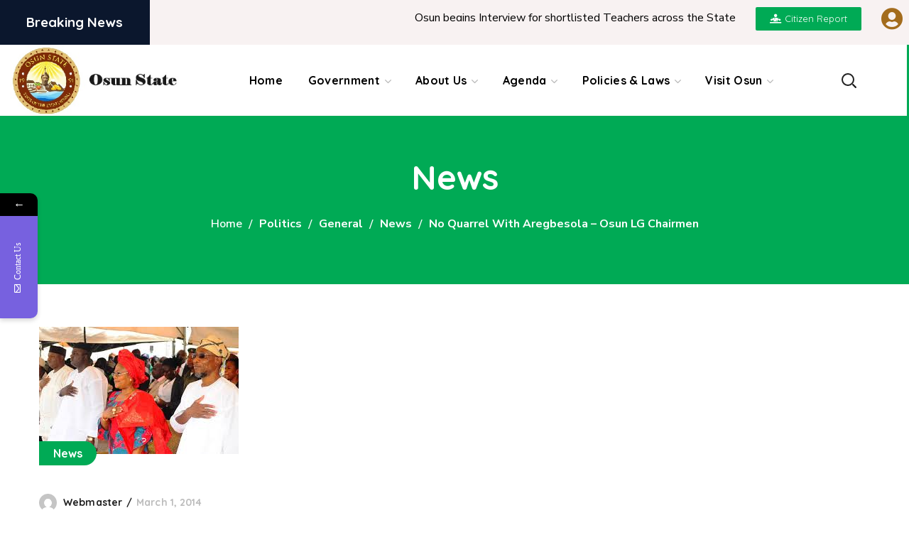

--- FILE ---
content_type: text/html; charset=UTF-8
request_url: https://www.osunstate.gov.ng/2014/03/quarrel-aregbesola-osun-lg-chairmen/
body_size: 37324
content:
<!DOCTYPE html>
<html lang="en-US">
<head>
    <meta http-equiv="Content-Type" content="text/html; charset=UTF-8">
    <meta name="viewport" content="width=device-width, initial-scale=1, maximum-scale=1">
    <meta http-equiv="X-UA-Compatible" content="IE=Edge">
            <link rel="pingback" href="https://www.osunstate.gov.ng/xmlrpc.php">
        <title>No Quarrel With Aregbesola – Osun LG Chairmen &#8211; Osun State Official Website</title>
                        <script>
                            /* You can add more configuration options to webfontloader by previously defining the WebFontConfig with your options */
                            if ( typeof WebFontConfig === "undefined" ) {
                                WebFontConfig = new Object();
                            }
                            /* WGL CUSTOM TYPOGRAPHY FIX */
                            WebFontConfig['google'] = {families: ['Nunito+Sans:400,600,700', 'Quicksand:700,600,400,500,600']};
                            /* \ WGL CUSTOM TYPOGRAPHY FIX */

                            (function() {
                                var wf = document.createElement( 'script' );
                                wf.src = 'https://ajax.googleapis.com/ajax/libs/webfont/1.5.3/webfont.js';
                                wf.type = 'text/javascript';
                                wf.async = 'true';
                                var s = document.getElementsByTagName( 'script' )[0];
                                s.parentNode.insertBefore( wf, s );
                            })();
                        </script>
                        			<style>								
					form#stickyelements-form input::-moz-placeholder{
						color: #4F4F4F;
					} 
					form#stickyelements-form input::-ms-input-placeholder{
						color: #4F4F4F					} 
					form#stickyelements-form input::-webkit-input-placeholder{
						color: #4F4F4F					}
					form#stickyelements-form input::placeholder{
						color: #4F4F4F					}
					form#stickyelements-form textarea::placeholder {
						color: #4F4F4F					}
					form#stickyelements-form textarea::-moz-placeholder {
						color: #4F4F4F					}
			</style>	
			<meta name='robots' content='max-image-preview:large' />
<link rel='dns-prefetch' href='//fonts.googleapis.com' />
<link rel="alternate" type="application/rss+xml" title="Osun State Official Website &raquo; Feed" href="https://www.osunstate.gov.ng/feed/" />
<link rel="alternate" type="application/rss+xml" title="Osun State Official Website &raquo; Comments Feed" href="https://www.osunstate.gov.ng/comments/feed/" />
<link rel="alternate" type="application/rss+xml" title="Osun State Official Website &raquo; No Quarrel With Aregbesola – Osun LG Chairmen Comments Feed" href="https://www.osunstate.gov.ng/2014/03/quarrel-aregbesola-osun-lg-chairmen/feed/" />
<script type="text/javascript">
window._wpemojiSettings = {"baseUrl":"https:\/\/s.w.org\/images\/core\/emoji\/14.0.0\/72x72\/","ext":".png","svgUrl":"https:\/\/s.w.org\/images\/core\/emoji\/14.0.0\/svg\/","svgExt":".svg","source":{"concatemoji":"https:\/\/www.osunstate.gov.ng\/wp-includes\/js\/wp-emoji-release.min.js?ver=6.3.7"}};
/*! This file is auto-generated */
!function(i,n){var o,s,e;function c(e){try{var t={supportTests:e,timestamp:(new Date).valueOf()};sessionStorage.setItem(o,JSON.stringify(t))}catch(e){}}function p(e,t,n){e.clearRect(0,0,e.canvas.width,e.canvas.height),e.fillText(t,0,0);var t=new Uint32Array(e.getImageData(0,0,e.canvas.width,e.canvas.height).data),r=(e.clearRect(0,0,e.canvas.width,e.canvas.height),e.fillText(n,0,0),new Uint32Array(e.getImageData(0,0,e.canvas.width,e.canvas.height).data));return t.every(function(e,t){return e===r[t]})}function u(e,t,n){switch(t){case"flag":return n(e,"\ud83c\udff3\ufe0f\u200d\u26a7\ufe0f","\ud83c\udff3\ufe0f\u200b\u26a7\ufe0f")?!1:!n(e,"\ud83c\uddfa\ud83c\uddf3","\ud83c\uddfa\u200b\ud83c\uddf3")&&!n(e,"\ud83c\udff4\udb40\udc67\udb40\udc62\udb40\udc65\udb40\udc6e\udb40\udc67\udb40\udc7f","\ud83c\udff4\u200b\udb40\udc67\u200b\udb40\udc62\u200b\udb40\udc65\u200b\udb40\udc6e\u200b\udb40\udc67\u200b\udb40\udc7f");case"emoji":return!n(e,"\ud83e\udef1\ud83c\udffb\u200d\ud83e\udef2\ud83c\udfff","\ud83e\udef1\ud83c\udffb\u200b\ud83e\udef2\ud83c\udfff")}return!1}function f(e,t,n){var r="undefined"!=typeof WorkerGlobalScope&&self instanceof WorkerGlobalScope?new OffscreenCanvas(300,150):i.createElement("canvas"),a=r.getContext("2d",{willReadFrequently:!0}),o=(a.textBaseline="top",a.font="600 32px Arial",{});return e.forEach(function(e){o[e]=t(a,e,n)}),o}function t(e){var t=i.createElement("script");t.src=e,t.defer=!0,i.head.appendChild(t)}"undefined"!=typeof Promise&&(o="wpEmojiSettingsSupports",s=["flag","emoji"],n.supports={everything:!0,everythingExceptFlag:!0},e=new Promise(function(e){i.addEventListener("DOMContentLoaded",e,{once:!0})}),new Promise(function(t){var n=function(){try{var e=JSON.parse(sessionStorage.getItem(o));if("object"==typeof e&&"number"==typeof e.timestamp&&(new Date).valueOf()<e.timestamp+604800&&"object"==typeof e.supportTests)return e.supportTests}catch(e){}return null}();if(!n){if("undefined"!=typeof Worker&&"undefined"!=typeof OffscreenCanvas&&"undefined"!=typeof URL&&URL.createObjectURL&&"undefined"!=typeof Blob)try{var e="postMessage("+f.toString()+"("+[JSON.stringify(s),u.toString(),p.toString()].join(",")+"));",r=new Blob([e],{type:"text/javascript"}),a=new Worker(URL.createObjectURL(r),{name:"wpTestEmojiSupports"});return void(a.onmessage=function(e){c(n=e.data),a.terminate(),t(n)})}catch(e){}c(n=f(s,u,p))}t(n)}).then(function(e){for(var t in e)n.supports[t]=e[t],n.supports.everything=n.supports.everything&&n.supports[t],"flag"!==t&&(n.supports.everythingExceptFlag=n.supports.everythingExceptFlag&&n.supports[t]);n.supports.everythingExceptFlag=n.supports.everythingExceptFlag&&!n.supports.flag,n.DOMReady=!1,n.readyCallback=function(){n.DOMReady=!0}}).then(function(){return e}).then(function(){var e;n.supports.everything||(n.readyCallback(),(e=n.source||{}).concatemoji?t(e.concatemoji):e.wpemoji&&e.twemoji&&(t(e.twemoji),t(e.wpemoji)))}))}((window,document),window._wpemojiSettings);
</script>
<style type="text/css">
img.wp-smiley,
img.emoji {
	display: inline !important;
	border: none !important;
	box-shadow: none !important;
	height: 1em !important;
	width: 1em !important;
	margin: 0 0.07em !important;
	vertical-align: -0.1em !important;
	background: none !important;
	padding: 0 !important;
}
</style>
	<link rel='stylesheet' id='wp-block-library-css' href='https://www.osunstate.gov.ng/wp-includes/css/dist/block-library/style.min.css?ver=6.3.7' type='text/css' media='all' />
<style id='classic-theme-styles-inline-css' type='text/css'>
/*! This file is auto-generated */
.wp-block-button__link{color:#fff;background-color:#32373c;border-radius:9999px;box-shadow:none;text-decoration:none;padding:calc(.667em + 2px) calc(1.333em + 2px);font-size:1.125em}.wp-block-file__button{background:#32373c;color:#fff;text-decoration:none}
</style>
<style id='global-styles-inline-css' type='text/css'>
body{--wp--preset--color--black: #000000;--wp--preset--color--cyan-bluish-gray: #abb8c3;--wp--preset--color--white: #ffffff;--wp--preset--color--pale-pink: #f78da7;--wp--preset--color--vivid-red: #cf2e2e;--wp--preset--color--luminous-vivid-orange: #ff6900;--wp--preset--color--luminous-vivid-amber: #fcb900;--wp--preset--color--light-green-cyan: #7bdcb5;--wp--preset--color--vivid-green-cyan: #00d084;--wp--preset--color--pale-cyan-blue: #8ed1fc;--wp--preset--color--vivid-cyan-blue: #0693e3;--wp--preset--color--vivid-purple: #9b51e0;--wp--preset--gradient--vivid-cyan-blue-to-vivid-purple: linear-gradient(135deg,rgba(6,147,227,1) 0%,rgb(155,81,224) 100%);--wp--preset--gradient--light-green-cyan-to-vivid-green-cyan: linear-gradient(135deg,rgb(122,220,180) 0%,rgb(0,208,130) 100%);--wp--preset--gradient--luminous-vivid-amber-to-luminous-vivid-orange: linear-gradient(135deg,rgba(252,185,0,1) 0%,rgba(255,105,0,1) 100%);--wp--preset--gradient--luminous-vivid-orange-to-vivid-red: linear-gradient(135deg,rgba(255,105,0,1) 0%,rgb(207,46,46) 100%);--wp--preset--gradient--very-light-gray-to-cyan-bluish-gray: linear-gradient(135deg,rgb(238,238,238) 0%,rgb(169,184,195) 100%);--wp--preset--gradient--cool-to-warm-spectrum: linear-gradient(135deg,rgb(74,234,220) 0%,rgb(151,120,209) 20%,rgb(207,42,186) 40%,rgb(238,44,130) 60%,rgb(251,105,98) 80%,rgb(254,248,76) 100%);--wp--preset--gradient--blush-light-purple: linear-gradient(135deg,rgb(255,206,236) 0%,rgb(152,150,240) 100%);--wp--preset--gradient--blush-bordeaux: linear-gradient(135deg,rgb(254,205,165) 0%,rgb(254,45,45) 50%,rgb(107,0,62) 100%);--wp--preset--gradient--luminous-dusk: linear-gradient(135deg,rgb(255,203,112) 0%,rgb(199,81,192) 50%,rgb(65,88,208) 100%);--wp--preset--gradient--pale-ocean: linear-gradient(135deg,rgb(255,245,203) 0%,rgb(182,227,212) 50%,rgb(51,167,181) 100%);--wp--preset--gradient--electric-grass: linear-gradient(135deg,rgb(202,248,128) 0%,rgb(113,206,126) 100%);--wp--preset--gradient--midnight: linear-gradient(135deg,rgb(2,3,129) 0%,rgb(40,116,252) 100%);--wp--preset--font-size--small: 13px;--wp--preset--font-size--medium: 20px;--wp--preset--font-size--large: 36px;--wp--preset--font-size--x-large: 42px;--wp--preset--spacing--20: 0.44rem;--wp--preset--spacing--30: 0.67rem;--wp--preset--spacing--40: 1rem;--wp--preset--spacing--50: 1.5rem;--wp--preset--spacing--60: 2.25rem;--wp--preset--spacing--70: 3.38rem;--wp--preset--spacing--80: 5.06rem;--wp--preset--shadow--natural: 6px 6px 9px rgba(0, 0, 0, 0.2);--wp--preset--shadow--deep: 12px 12px 50px rgba(0, 0, 0, 0.4);--wp--preset--shadow--sharp: 6px 6px 0px rgba(0, 0, 0, 0.2);--wp--preset--shadow--outlined: 6px 6px 0px -3px rgba(255, 255, 255, 1), 6px 6px rgba(0, 0, 0, 1);--wp--preset--shadow--crisp: 6px 6px 0px rgba(0, 0, 0, 1);}:where(.is-layout-flex){gap: 0.5em;}:where(.is-layout-grid){gap: 0.5em;}body .is-layout-flow > .alignleft{float: left;margin-inline-start: 0;margin-inline-end: 2em;}body .is-layout-flow > .alignright{float: right;margin-inline-start: 2em;margin-inline-end: 0;}body .is-layout-flow > .aligncenter{margin-left: auto !important;margin-right: auto !important;}body .is-layout-constrained > .alignleft{float: left;margin-inline-start: 0;margin-inline-end: 2em;}body .is-layout-constrained > .alignright{float: right;margin-inline-start: 2em;margin-inline-end: 0;}body .is-layout-constrained > .aligncenter{margin-left: auto !important;margin-right: auto !important;}body .is-layout-constrained > :where(:not(.alignleft):not(.alignright):not(.alignfull)){max-width: var(--wp--style--global--content-size);margin-left: auto !important;margin-right: auto !important;}body .is-layout-constrained > .alignwide{max-width: var(--wp--style--global--wide-size);}body .is-layout-flex{display: flex;}body .is-layout-flex{flex-wrap: wrap;align-items: center;}body .is-layout-flex > *{margin: 0;}body .is-layout-grid{display: grid;}body .is-layout-grid > *{margin: 0;}:where(.wp-block-columns.is-layout-flex){gap: 2em;}:where(.wp-block-columns.is-layout-grid){gap: 2em;}:where(.wp-block-post-template.is-layout-flex){gap: 1.25em;}:where(.wp-block-post-template.is-layout-grid){gap: 1.25em;}.has-black-color{color: var(--wp--preset--color--black) !important;}.has-cyan-bluish-gray-color{color: var(--wp--preset--color--cyan-bluish-gray) !important;}.has-white-color{color: var(--wp--preset--color--white) !important;}.has-pale-pink-color{color: var(--wp--preset--color--pale-pink) !important;}.has-vivid-red-color{color: var(--wp--preset--color--vivid-red) !important;}.has-luminous-vivid-orange-color{color: var(--wp--preset--color--luminous-vivid-orange) !important;}.has-luminous-vivid-amber-color{color: var(--wp--preset--color--luminous-vivid-amber) !important;}.has-light-green-cyan-color{color: var(--wp--preset--color--light-green-cyan) !important;}.has-vivid-green-cyan-color{color: var(--wp--preset--color--vivid-green-cyan) !important;}.has-pale-cyan-blue-color{color: var(--wp--preset--color--pale-cyan-blue) !important;}.has-vivid-cyan-blue-color{color: var(--wp--preset--color--vivid-cyan-blue) !important;}.has-vivid-purple-color{color: var(--wp--preset--color--vivid-purple) !important;}.has-black-background-color{background-color: var(--wp--preset--color--black) !important;}.has-cyan-bluish-gray-background-color{background-color: var(--wp--preset--color--cyan-bluish-gray) !important;}.has-white-background-color{background-color: var(--wp--preset--color--white) !important;}.has-pale-pink-background-color{background-color: var(--wp--preset--color--pale-pink) !important;}.has-vivid-red-background-color{background-color: var(--wp--preset--color--vivid-red) !important;}.has-luminous-vivid-orange-background-color{background-color: var(--wp--preset--color--luminous-vivid-orange) !important;}.has-luminous-vivid-amber-background-color{background-color: var(--wp--preset--color--luminous-vivid-amber) !important;}.has-light-green-cyan-background-color{background-color: var(--wp--preset--color--light-green-cyan) !important;}.has-vivid-green-cyan-background-color{background-color: var(--wp--preset--color--vivid-green-cyan) !important;}.has-pale-cyan-blue-background-color{background-color: var(--wp--preset--color--pale-cyan-blue) !important;}.has-vivid-cyan-blue-background-color{background-color: var(--wp--preset--color--vivid-cyan-blue) !important;}.has-vivid-purple-background-color{background-color: var(--wp--preset--color--vivid-purple) !important;}.has-black-border-color{border-color: var(--wp--preset--color--black) !important;}.has-cyan-bluish-gray-border-color{border-color: var(--wp--preset--color--cyan-bluish-gray) !important;}.has-white-border-color{border-color: var(--wp--preset--color--white) !important;}.has-pale-pink-border-color{border-color: var(--wp--preset--color--pale-pink) !important;}.has-vivid-red-border-color{border-color: var(--wp--preset--color--vivid-red) !important;}.has-luminous-vivid-orange-border-color{border-color: var(--wp--preset--color--luminous-vivid-orange) !important;}.has-luminous-vivid-amber-border-color{border-color: var(--wp--preset--color--luminous-vivid-amber) !important;}.has-light-green-cyan-border-color{border-color: var(--wp--preset--color--light-green-cyan) !important;}.has-vivid-green-cyan-border-color{border-color: var(--wp--preset--color--vivid-green-cyan) !important;}.has-pale-cyan-blue-border-color{border-color: var(--wp--preset--color--pale-cyan-blue) !important;}.has-vivid-cyan-blue-border-color{border-color: var(--wp--preset--color--vivid-cyan-blue) !important;}.has-vivid-purple-border-color{border-color: var(--wp--preset--color--vivid-purple) !important;}.has-vivid-cyan-blue-to-vivid-purple-gradient-background{background: var(--wp--preset--gradient--vivid-cyan-blue-to-vivid-purple) !important;}.has-light-green-cyan-to-vivid-green-cyan-gradient-background{background: var(--wp--preset--gradient--light-green-cyan-to-vivid-green-cyan) !important;}.has-luminous-vivid-amber-to-luminous-vivid-orange-gradient-background{background: var(--wp--preset--gradient--luminous-vivid-amber-to-luminous-vivid-orange) !important;}.has-luminous-vivid-orange-to-vivid-red-gradient-background{background: var(--wp--preset--gradient--luminous-vivid-orange-to-vivid-red) !important;}.has-very-light-gray-to-cyan-bluish-gray-gradient-background{background: var(--wp--preset--gradient--very-light-gray-to-cyan-bluish-gray) !important;}.has-cool-to-warm-spectrum-gradient-background{background: var(--wp--preset--gradient--cool-to-warm-spectrum) !important;}.has-blush-light-purple-gradient-background{background: var(--wp--preset--gradient--blush-light-purple) !important;}.has-blush-bordeaux-gradient-background{background: var(--wp--preset--gradient--blush-bordeaux) !important;}.has-luminous-dusk-gradient-background{background: var(--wp--preset--gradient--luminous-dusk) !important;}.has-pale-ocean-gradient-background{background: var(--wp--preset--gradient--pale-ocean) !important;}.has-electric-grass-gradient-background{background: var(--wp--preset--gradient--electric-grass) !important;}.has-midnight-gradient-background{background: var(--wp--preset--gradient--midnight) !important;}.has-small-font-size{font-size: var(--wp--preset--font-size--small) !important;}.has-medium-font-size{font-size: var(--wp--preset--font-size--medium) !important;}.has-large-font-size{font-size: var(--wp--preset--font-size--large) !important;}.has-x-large-font-size{font-size: var(--wp--preset--font-size--x-large) !important;}
.wp-block-navigation a:where(:not(.wp-element-button)){color: inherit;}
:where(.wp-block-post-template.is-layout-flex){gap: 1.25em;}:where(.wp-block-post-template.is-layout-grid){gap: 1.25em;}
:where(.wp-block-columns.is-layout-flex){gap: 2em;}:where(.wp-block-columns.is-layout-grid){gap: 2em;}
.wp-block-pullquote{font-size: 1.5em;line-height: 1.6;}
</style>
<link rel='stylesheet' id='awesome-weather-css' href='https://www.osunstate.gov.ng/wp-content/plugins/awesome-weather/awesome-weather.css?ver=6.3.7' type='text/css' media='all' />
<style id='awesome-weather-inline-css' type='text/css'>
.awesome-weather-wrap { font-family: 'Open Sans', sans-serif; font-weight: 400; font-size: 14px; line-height: 14px; }
</style>
<link rel='stylesheet' id='opensans-googlefont-css' href='//fonts.googleapis.com/css?family=Open+Sans%3A400&#038;ver=6.3.7' type='text/css' media='all' />
<link rel='stylesheet' id='contact-form-7-css' href='https://www.osunstate.gov.ng/wp-content/plugins/contact-form-7/includes/css/styles.css?ver=5.8' type='text/css' media='all' />
<link rel='stylesheet' id='wpdm-font-awesome-css' href='https://www.osunstate.gov.ng/wp-content/plugins/download-manager/assets/fontawesome/css/all.min.css?ver=6.3.7' type='text/css' media='all' />
<link rel='stylesheet' id='wpdm-front-bootstrap-css' href='https://www.osunstate.gov.ng/wp-content/plugins/download-manager/assets/bootstrap/css/bootstrap.min.css?ver=6.3.7' type='text/css' media='all' />
<link rel='stylesheet' id='wpdm-front-css' href='https://www.osunstate.gov.ng/wp-content/plugins/download-manager/assets/css/front.css?ver=6.3.7' type='text/css' media='all' />
<link rel='stylesheet' id='events-manager-css' href='https://www.osunstate.gov.ng/wp-content/plugins/events-manager/includes/css/events-manager.min.css?ver=6.4.5.1' type='text/css' media='all' />
<style id='events-manager-inline-css' type='text/css'>
body .em { --font-family : inherit; --font-weight : inherit; --font-size : 1em; --line-height : inherit; }
</style>
<link rel='stylesheet' id='page-list-style-css' href='https://www.osunstate.gov.ng/wp-content/plugins/page-list/css/page-list.css?ver=5.6' type='text/css' media='all' />
<link rel='stylesheet' id='SFSImainCss-css' href='https://www.osunstate.gov.ng/wp-content/plugins/ultimate-social-media-icons/css/sfsi-style.css?ver=2.8.5' type='text/css' media='all' />
<link rel='stylesheet' id='thegov-default-style-css' href='https://www.osunstate.gov.ng/wp-content/themes/thegov/style.css?ver=6.3.7' type='text/css' media='all' />
<link rel='stylesheet' id='flaticon-css' href='https://www.osunstate.gov.ng/wp-content/themes/thegov/fonts/flaticon/flaticon.css?ver=6.3.7' type='text/css' media='all' />
<link rel='stylesheet' id='font-awesome-css' href='https://www.osunstate.gov.ng/wp-content/plugins/elementor/assets/lib/font-awesome/css/font-awesome.min.css?ver=4.7.0' type='text/css' media='all' />
<link rel='stylesheet' id='thegov-main-css' href='https://www.osunstate.gov.ng/wp-content/themes/thegov/css/main.min.css?ver=6.3.7' type='text/css' media='all' />
<style id='thegov-main-inline-css' type='text/css'>
.primary-nav ul li ul li:not(:last-child),.sitepress_container > .wpml-ls ul ul li:not(:last-child) {border-bottom-width: 1px;border-bottom-color: rgba(0,0,0,0.1);border-bottom-style: solid;}body {font-family: Nunito Sans;font-size: 16px;line-height: 1.875;font-weight: 400;color: #616161;}body input:not([type='checkbox']):not([type='submit']),select,textarea,label,blockquote cite,#comments .commentlist .comment_info .meta-wrapper *,.author-info_name,.meta-wrapper,.blog-post_info-wrap > .meta-wrapper *,.thegov_module_time_line_vertical .time_line-title,.isotope-filter a .number_filter,.author-widget_text,.wgl-portfolio-item-info_desc span,.blog-post.format-quote .blog-post_quote-author,.wgl_module_team .team-department,body .comment-form-cookies-consent > label,body .widget_product_categories .post_count,body .widget_meta .post_count,body .widget_archive .post_count,.wgl-accordion .wgl-accordion_panel .wgl-accordion_content,.elementor-widget-wgl-pricing-table .pricing_header .pricing_desc,.elementor-widget-wgl-time-line-vertical .time_line-content .time_line-text,.wgl-portfolio-single_wrapper .wgl-portfolio-item_cats,.wgl-working-hours .working-item .working-item_day,.wgl-working-hours .working-item .working-item_hours,.wgl-testimonials.type-inline_top .wgl-testimonials_quote {font-family: Nunito Sans;}.elementor-widget-wgl-time-line-vertical .time_line-content .time_line-text{font-weight: 400;}.wgl-tabs .wgl-tabs_content-wrap .wgl-tabs_content{font-family: Nunito Sans;font-weight: 400;}select,body .footer .select__field:before,body input:not([type='checkbox']):not([type='submit'])::placeholder,select::placeholder,textarea::placeholder,.header_search.search_standard .header_search-field .search-field::placeholder,.header_search.search_standard .header_search-field .search-field,.tagcloud a,body .widget_rss ul li .rssSummary,.search-no-results .page_404_wrapper .search-form .search-field::placeholder,.search-no-results .page_404_wrapper .search-form .search-field,.blog-post_meta-categories span,.blog-post_meta-categories span:after,.thegov_module_message_box .message_content .message_text,.vc_wp_custommenu .menu .menu-item.current-menu-item > a,.blog-post.format-quote .blog-post_quote-author-pos,.thegov_module_testimonials .testimonials_quote,.recent-posts-widget .meta-wrapper a:hover,.vc_row .vc_toggle .vc_toggle_icon,.isotope-filter a,.wgl_module_team .team-department,.blog-style-hero .blog-post.format-standard .meta-wrapper,.blog-style-hero .blog-post.format-link .meta-wrapper,.blog-style-hero .blog-post.format-audio .meta-wrapper,.blog-style-hero .blog-post.format-quote .meta-wrapper,.blog-style-hero .blog-post.format-standard .meta-wrapper a,.blog-style-hero .blog-post.format-link .meta-wrapper a,.blog-style-hero .blog-post.format-audio .meta-wrapper a,.blog-style-hero .blog-post.format-quote .meta-wrapper a,.blog-style-hero .blog-post.format-standard .blog-post_text,.blog-style-hero .blog-post.format-link .blog-post_text,.blog-style-hero .blog-post.format-audio .blog-post_text,.blog-style-hero .blog-post.format-quote .blog-post_text,.wgl-pricing_plan .pricing_price_wrap .pricing_desc {color: #616161;}.single_meta .single_info-share_social-wpapper > span.share_title,.single_info-share_social-wpapper > span{font-family: Nunito Sans;color: #616161;}.thegov_module_title .external_link .button-read-more {line-height: 1.875;}h1,h2,h3,h4,h5,h6,h1 span,h2 span,h3 span,h4 span,h5 span,h6 span,h1 a,h2 a,h3 a,h4 a,h5 a,h6 a,.blog-post_cats,.blog-posts .blog-post_title,.column1 .item_title a,.thegov_twitter .twitt_title,.tagcloud-wrapper .title_tags,.strip_template .strip-item a span,.single_team_page .team-single_speaches-info .speech-info_desc span,.shortcode_tab_item_title,.index_number,.primary-nav.footer-menu .menu-item a,.thegov_module_message_box.type_info .message_icon:before {font-family: Quicksand;font-weight: 700;}.dropcap,.elementor-drop-cap,.dropcap-bg,.elementor-drop-cap,.banner_404,#comments .comment-reply-link,input[type="submit"],button,body .widget,body .widget .widget-title,body .widget_rss ul li .rss-date,body .widget_categories a,body .widget_product_categories a,body .widget_meta a,body .widget_archive a,legend,.page_404_wrapper .thegov_404_button.wgl_button .wgl_button_link,.wgl-social-share_pages.hovered_style .share_social-title,.blog-post_text-bg,.author-info_content .author-info_name,.button-read-more,.blog-post_meta-date .date_post span,.blog-post_meta-date .date_post,.theme-header-font,.countdown-section .countdown-amount,.comments-title .number-comments,.thegov_module_progress_bar .progress_label,.thegov_module_double_headings,.thegov_module_infobox .infobox_icon_container .infobox_icon_number,.wgl-button,.elementor-button,.wgl-pricing_plan .pricing_cur,.wgl-pricing_plan .pricing_price .price_decimal,.thegov_module_testimonials .testimonials_item:before,.thegov_module_testimonials .testimonials_status,.thegov_module_counter .counter_title,.thegov_module_videobox .title,.thegov_module_progress_bar .progress_value,.thegov_module_progress_bar .progress_units,.thegov_module_counter .counter_value_wrapper,.thegov_module_counter .counter_value_placeholder,.wgl-pricing_plan .pricing_plan_wrap .pricing_price_wrap,.thegov_module_ico_progress .progress_value_completed,.thegov_module_ico_progress .progress_value_min,.thegov_module_ico_progress .progress_value_max,.thegov_module_ico_progress .progress_point,.mashsb-count .counts,.mashsb-box .mashsb-buttons a .text,.prev-link,.next-link,.vc_row .vc_tta.vc_general.vc_tta-style-accordion_bordered .vc_tta-panel-title>a span,.widget.widget_wgl_posts .recent-posts-widget li > .recent-posts-content .post_title,.heading_subtitle,.info_prev-link_wrapper a,.info_next-link_wrapper a,.single_team_page .team-single_speaches-info .speech-info_day,.single_team_page .team-info_wrapper .team-info_item,.single_team_page .team-info_wrapper .team-info_item h5,.wgl-portfolio-item-info_desc h5,.wgl-portfolio-item_meta .post_cats,.wgl-portfolio-item_meta .post_cats,.wgl-portfolio-item_cats,.isotope-filter a,body .comment-respond .comment-reply-title,.page-header_title,.thegov_module_services_2 .services_link,.thegov_module_testimonials.type_inline_top .testimonials_meta_wrap:after,.thegov_module_testimonials .testimonials_position,.thegov_module_services_4 .services_subtitle,.dropcap,.dropcap-bg,.wgl-countdown .countdown-section .countdown-period,.wgl-testimonials .wgl-testimonials_quote,ul.wp-block-archives.wp-block-archives-list li a,ul.wp-block-categories.wp-block-categories-list li a,ul.wp-block-categories.wp-block-categories-list li .post_count,ul.wp-block-latest-posts li a,.elementor-counter,.wgl-counter .wgl-counter_value-wrap,.wgl-double_heading .dbl-subtitle,.load_more_item,.load_more_wrapper .load_more_item,.thegov-post-navigation .meta-wrapper span,body .widget_wgl_posts .recent-posts-widget .meta-wrapper span,.elementor-widget .wgl-infobox .wgl-infobox_subtitle,.single_meta .meta-wrapper,.wgl-testimonials .wgl-testimonials_position,.events-post_meta-categories a{font-family: Quicksand;}.wgl-infobox_bg_title,.wgl-background-text,.elementor-section.wgl-add-background-text:before{font-family: Quicksand;font-weight: 700;}#comments .commentlist .comment_author_says{font-family: Quicksand;}.banner_404,input[type="submit"],.author-info_public,.wgl-portfolio-item_annotation_social .single_info-share_social-wpapper > span,.thegov_module_time_line_horizontal .tlh_date,.wgl-portfolio-single_item .tagcloud .tagcloud_desc,.wgl_timetabs .timetabs_data .timetabs_item .item_time,.wgl_timetabs .timetabs_data .timetabs_item .content-wrapper .item_title,.wgl_timetabs .timetabs_headings .wgl_tab,.wgl-pricing_plan .pricing_content,blockquote,.wgl-portfolio-single_item .single_info-share_social-wpapper .share_title{font-family: Quicksand;color: #212121;}body .footer select option,body .widget_wgl_posts .recent-posts-widget .post_title a,button,h1,h2,h3,h4,h5,h6,h1 span,h2 span,h3 span,h4 span,h5 span,h6 span,h1 a,h2 a,h3 a,h4 a,h5 a,h6 a,.blog-style-hero .blog-post_title a,h3#reply-title a,.calendar_wrap tbody,.comment_author_says,.comment_author_says a,.wgl-pagination .page-numbers,.wgl-pagination .page-numbers:hover i,.share_post-container .share_post,.tagcloud-wrapper .title_tags,.theme-header-color,.thegov_module_double_headings .heading_title,.thegov_module_testimonials .testimonials_item .testimonials_content_wrap .testimonials_name,.wgl-pricing_plan .pricing_plan_wrap .pricing_content > ul > li > b,.thegov_module_social .soc_icon,.thegov_module_counter .counter_value_wrapper,.thegov_module_message_box .message_close_button:hover,.prev-link-info_wrapper,.next-link-info_wrapper,.item_title a,.thegov_module_counter .counter_value_wrapper,.wgl_module_title.item_title .carousel_arrows a span:after,.wgl_module_team.info_under_image .team-department,.wgl-portfolio-item_wrapper .portfolio_link,.inside_image.sub_layer_animation .wgl-portfolio-item_title .title,.widget_product_search .woocommerce-product-search:after,.under_image .wgl-portfolio-item_title .title a,.tagcloud a,body .widget_categories ul li a,body .widget_product_categories ul li a,body .widget_meta ul li a,body .widget_archive ul li a,body .widget_comments > ul > li:before,body .widget_meta > ul > li:before,body .widget_archive > ul > li:before,body .widget_recent_comments > ul > li:before,body .widget_recent_entries > ul > li:before,body .widget .widget-title .widget-title_wrapper,body .widget ul li,.widget.widget_recent_comments ul li a,.thegov_module_services_2 .services_link,ul.wp-block-archives.wp-block-archives-list li a,ul.wp-block-archives.wp-block-archives-list li:before,ul.wp-block-categories.wp-block-categories-list li a,ul.wp-block-latest-posts li a,.wgl-pricing_plan .pricing_plan_wrap .pricing_price_wrap,.blog-style-hero .blog-post.format-standard .blog-post_title a,.blog-style-hero .blog-post.format-link .blog-post_title a,.blog-style-hero .blog-post.format-audio .blog-post_title a,.blog-style-hero .blog-post.format-quote .blog-post_title a,.wgl-button.elementor-button,.wgl-carousel .slick-arrow,.meta-wrapper span + span:before,.meta-wrapper .author_post a,#comments .comment-reply-link:hover,.author-widget_social a,.page_404_wrapper .search-form:after,body .widget_search .search-form:after,body .widget_search .woocommerce-product-search:after,body .widget_product_search .search-form:after,body .widget_product_search .woocommerce-product-search:after,.widget.thegov_widget.thegov_banner-widget .banner-widget_button,.wgl-portfolio-single_wrapper .wgl-portfolio-item_meta > span:after,.button-read-more:hover,.wpcf7 .choose-2 .wpcf7-submit,#event-form label,div.wgl-em-search_wrapper div.em-search-advanced .em-search-field .selectize-control.em-selectize-autocomplete.multi.plugin-remove_button .item,div.wgl-em-search_wrapper div.em-search-advanced .em-search-field .selectize-control.em-selectize.multi.plugin-remove_button .item,.coming-soon_form .wpcf7 .wpcf7-submit:hover{color: #212121;}.header_search.search_standard .header_search-field .search-form:after,.header_search-button-wrapper{color: #212121;}.wgl-theme-header .wgl-button.elementor-button:hover,.thegov_module_title .carousel_arrows a span,.blog-post .blog-post_meta-categories span a:hover,.page_404_wrapper .search-form:hover:after,body .widget_search .search-form:hover:after,body .widget_search .woocommerce-product-search:hover:after,body .widget_product_search .search-form:hover:after,body .widget_product_search .woocommerce-product-search:hover:after,.widget.thegov_widget.thegov_banner-widget .banner-widget_button:hover,.load_more_wrapper .load_more_item:hover,.wgl-accordion-services .wgl-services_icon-wrap:before {background: #212121;}#comments .form-submit input[type="submit"]:hover,.page_404_wrapper .thegov_404_button.wgl_button .wgl_button_link:hover,.wpcf7 .wpcf7-submit:hover{background: #212121;border-color: #212121;}.slick-dots li button,.wgl-carousel.pagination_line .slick-dots li button:before,.wgl-carousel.pagination_square .slick-dots li,.wgl-carousel.pagination_circle_border .slick-dots li button:before,.wgl-carousel.pagination_square_border .slick-dots li button:before,.thegov_module_infobox.infobox_alignment_left.title_divider .infobox_title:before,.thegov_module_infobox.infobox_alignment_right.title_divider .infobox_title:before {background-color: #212121;}.thegov_module_title .carousel_arrows a span:before,.wgl-pricing_plan .pricing_highlighter,.wgl-carousel.pagination_circle_border .slick-dots li.slick-active button,.wgl-carousel.pagination_square_border .slick-dots li.slick-active button{border-color: #212121;}.wgl-theme-header .wgl-sticky-header .header_area_container .header_search{height: 100px !important;}#scroll_up {background-color: #00aa55;color: #ffffff;}.primary-nav>div>ul,.primary-nav>ul,.sitepress_container > .wpml-ls li,.primary-nav ul li.mega-menu-links > ul > li{font-family: Quicksand;font-weight: 700;line-height: 30px;font-size: 16px;}.primary-nav ul li ul,.wpml-ls,.sitepress_container > .wpml-ls ul ul li,.primary-nav ul li div.mega-menu-container{font-family: Quicksand;font-weight: 600;line-height: 30px;font-size: 15px;}.wgl-theme-header .header_search-field,.primary-nav ul li ul,.primary-nav ul li div.mega-menu-container,.wgl-theme-header .woo_mini_cart,.wpml-ls-legacy-dropdown .wpml-ls-current-language .wpml-ls-sub-menu{background-color: rgba(255,255,255,1);color: #212121;}.mobile_nav_wrapper,.wgl-menu_outer,.wgl-menu_outer .mobile-hamburger-close,.mobile_nav_wrapper .primary-nav ul li ul.sub-menu,.mobile_nav_wrapper .primary-nav ul li.mega-menu-links > ul.mega-menu > li > ul > li ul,.mobile_nav_wrapper .primary-nav ul li.mega-menu-links > ul.mega-menu > li > ul{background-color: rgba(255,255,255,1);color: #1d7c00;}.mobile_nav_wrapper .wgl-menu_overlay{background-color: rgba(49,49,49,0.8);}#side-panel .side-panel_sidebar .widget .widget-title .widget-title_wrapper{color: rgba(255,255,255,1);}a,a:hover .wgl-icon,a.wgl-icon:hover,body ol > li:before,ul li::marker,button,button:focus,button:active,h3#reply-title a:hover,#comments > h3 span,.header-icon,.header-link:hover,.primary-nav > ul > li.current-menu-item > a,.primary-nav > ul > li.current-menu-item > a > span > .menu-item_plus:before,.primary-nav > ul > li.current_page_item > a,.primary-nav > ul > li.current_page_item > a > span > .menu-item_plus:before,.primary-nav > ul > li.current-menu-ancestor > a,.primary-nav > ul > li.current-menu-ancestor > a> span > .menu-item_plus:before,.primary-nav > ul > li.current-menu-parent > a,.primary-nav > ul > li.current-menu-parent > a > span > .menu-item_plus:before,.primary-nav > ul > li.current_page_parent > a,.primary-nav > ul > li.current_page_parent > a > span > .menu-item_plus:before,.primary-nav > ul > li.current_page_ancestor > a,.primary-nav > ul > li.current_page_ancestor > a > span > .menu-item_plus:before,.primary-nav > ul > li:hover > a,.primary-nav > ul > li:hover > a> span > .menu-item_plus:before,.mobile_nav_wrapper .primary-nav ul li ul .menu-item.current-menu-item > a,.mobile_nav_wrapper .primary-nav ul ul li.menu-item.current-menu-ancestor > a,.mobile_nav_wrapper .primary-nav > ul > li.current-menu-item > a,.mobile_nav_wrapper .primary-nav > ul > li.current_page_item > a,.mobile_nav_wrapper .primary-nav > ul > li.current-menu-ancestor > a,.mobile_nav_wrapper .primary-nav > ul > li.current-menu-parent > a,.mobile_nav_wrapper .primary-nav > ul > li.current_page_parent > a,.mobile_nav_wrapper .primary-nav > ul > li.current_page_ancestor > a,.author-info_social-wrapper,.blog-post_link:before,.blog-post_title i,.blog-style-standard .blog-post:hover .blog-post_wrapper .blog-post_meta_info .meta-wrapper span,.blog-post_link>.link_post:hover,.blog-post.format-standard.link .blog-post_title:before,.blog-post_title a:hover,.post_featured_bg .meta-wrapper .comments_post a:hover,.post_featured_bg .meta-wrapper a:hover,.post_featured_bg .blog-post_meta-wrap .wgl-likes:hover .sl-icon,.post_featured_bg .blog-post_meta-wrap .wgl-likes:hover .sl-count,.blog-style-hero .blog-post_title a:hover,.calendar_wrap thead,.copyright a:hover,.comment_author_says a:hover,.thegov_submit_wrapper:hover > i,.thegov_custom_button i,.thegov_custom_text a,.thegov_module_button .wgl_button_link:hover,.thegov_module_button.effect_3d .link_wrapper,.thegov_module_counter .counter_icon,.thegov_module_demo_item .di_button a:hover,.thegov_module_demo_item .di_title_wrap a:hover .di_title,.thegov_module_demo_item .di_title-wrap .di_subtitle,.thegov_module_social .soc_icon:hover,.thegov_twitter a,.thegov_module_testimonials.type_author_top_inline .testimonials_meta_wrap:after,.thegov_module_testimonials .testimonials_status,.thegov_module_circuit_services .services_subtitle,.thegov_module_circuit_services .services_item-icon,.thegov_module_flipbox .flipbox_front .flipbox_front_content,.thegov_module_services_3 .services_icon_wrapper,.thegov_module_services_4 .services_icon,.thegov_module_services_4:hover .services_number,.load_more_works:hover,.header_search .header_search-button > i:hover,.header_search-field .search-form:after,.mc_form_inside #mc_signup_submit:hover,.share_link span.fa:hover,.share_post span.fa:hover,.share_post-container,.team-single_wrapper .team-single_speaches-info .speech-info_desc span,.team-single_wrapper .team-info_wrapper .team-info_item a:hover,.single-member-page .member-icon:hover,.single-member-page .team-link:hover,.team-single_wrapper .team-single_speaches-info .speech-info_day,.team-single_wrapper .team-info_icons a:hover,.single-team .team-single_wrapper .team-info_item.team-department span,.team-icons .member-icon:hover,.vc_wp_custommenu .menu .menu-item.current-menu-item > a,.vc_wp_custommenu .menu .menu-item.current-menu-ancestor > a,.wpml-ls a:hover,.wpml-ls-legacy-dropdown .wpml-ls-current-language:hover > a,.wpml-ls-legacy-dropdown .wpml-ls-current-language a:hover,.wgl-container ul li:before,.wgl_timetabs .timetabs_headings .wgl_tab.active .tab_subtitle,.wgl_timetabs .timetabs_headings .wgl_tab:hover .tab_subtitle,.wgl_portfolio_category-wrapper a:hover,.single.related_posts .blog-post_title a:hover,.wgl_module_team .team-department,.wgl_module_team .team-meta_info .team-counter,.wgl_module_team .team-since,.wgl_module_team .team-item_info .team-item_titles .team-title a:hover,.wgl_module_team .team-item_info .team-info_icons .team-icon a:hover,.wgl-icon:hover,.wgl-theme-color,.wgl-portfolio-item_wrapper .portfolio_link-icon:hover,.wgl-portfolio-item_corners,.wgl-portfolio-item_cats,.wgl-portfolio-single_wrapper .wgl-portfolio-item_meta span a:hover,.under_image .wgl-portfolio-item_title .title:hover a,.wgl-social-share_pages.hovered_style ul li a:hover,.thegov_module_time_line_horizontal .tlh_check_wrap,.thegov_module_testimonials .testimonials_item:before,.isotope-filter a:after,.wgl-container ul.thegov_slash li:before,.single_type-1 .single_meta .author_post a:hover,.single_type-2 .single_meta .author_post a:hover,.info_prev-link_wrapper > a,.info_next-link_wrapper > a,#comments .commentlist .comment_info .meta-wrapper .comment-edit-link,.meta-wrapper a:hover,.thegov_module_services_2 .services_link:hover,.thegov_module_services_2 .services_wrapper i,.thegov_module_double_headings .heading_subtitle,.thegov_module_counter .counter_value_wrapper .counter_value_suffix,.thegov_module_counter .counter_value_placeholder .counter_value_suffix,.inside_image.sub_layer_animation .post_cats a,.inside_image.sub_layer_animation .post_cats span,.inside_image.sub_layer_animation .wgl-portfolio-item_meta,.wgl-portfolio_container .wgl-carousel.arrows_center_mode .slick-prev:hover:after,.wgl-portfolio_container .wgl-carousel.arrows_center_mode .slick-next:hover:after,.inside_image .wgl-portfolio-item_meta,.wgl_timetabs .timetabs_headings .wgl_tab .services_icon,.wgl-portfolio-single_item .portfolio-category:hover,.wgl-portfolio-single_wrapper .wgl-portfolio-item_cats a:hover,.widget.widget_pages ul li a:hover,.widget.widget_meta ul li a:hover,.widget.widget_wgl_posts .recent-posts-widget li > .recent-posts-content .post_title a:hover,.widget.widget_recent_comments ul li a:hover,.widget.widget_recent_entries ul li a:hover,.widget.widget_nav_menu ul li a:hover,body .widget_rss ul li .rsswidget:hover,body .widget_recent_entriesul li .post-date,body .widget_meta ul li .post_count,body .widget_archive ul li > a:before,body .widget_product_categories ul li a:hover + .post_count,.recent-posts-widget .meta-wrapper a,.widget.thegov_widget.thegov_banner-widget .banner-widget_text .tags_title:after,body .widget_product_categories ul li a:hover,.author-widget_social a:hover,.widget.widget_recent_comments ul li span.comment-author-link a:hover,body .widget .widget-title .widget-title_wrapper:before,body .widget_nav_menu .current-menu-ancestor > a,body .widget_nav_menu .current-menu-item > a,ul.wp-block-categories.wp-block-categories-list li a:hover,ul.wp-block-categories.wp-block-categories-list li a:hover + .post_count,ul.wp-block-latest-posts li a:hover,header.searсh-header .page-title span,.button-read-more,.wgl-carousel .slick-arrow:after,.format-quote .blog-post_wrapper .blog-post_media_part:before,.blog-post_link > .link_post:before,body .widget_categories a:hover,body .widget_categories a:hover + .post_count,body .widget_product_categories a:hover + .post_count,body .widget_meta a:hover + .post_count,body .widget_archive a:hover + .post_count,.elementor-widget-wgl-double-headings.divider_yes .wgl-double_heading .dbl-title_wrapper:before,.elementor-widget.divider_yes .wgl-infobox_title:before,.wgl-services-6 .wgl-services_media-wrap .elementor-icon,blockquote:after,.elementor-widget-container .elementor-swiper-button{color: #00aa55;}header .header-link:hover,.hover_links a:hover {color: #00aa55 !important;}.recent-posts-widget .meta-wrapper a,.isotope-filter a .number_filter{color: #00aa55;}.team-single_wrapper .team-title:before,.next-link_wrapper .image_next:after,.prev-link_wrapper .image_prev:after,.prev-link_wrapper .image_prev .no_image_post,.next-link_wrapper .image_next .no_image_post,.blog-style-hero .btn-read-more .blog-post-read-more,.blog-style-hero .blog-post .wgl-video_popup,.blog-style-hero .blog-post .wgl-video_popup .videobox_link,.thegov_module_double_headings .heading_title .heading_divider,.thegov_module_double_headings .heading_title .heading_divider:before,.thegov_module_double_headings .heading_title .heading_divider:after,.wpml-ls-legacy-dropdown .wpml-ls-sub-menu .wpml-ls-item a span:before,.wgl-portfolio-item_wrapper .wgl-portfolio-item_icon:hover,.wgl-container ul.thegov_plus li:after,.wgl-container ul.thegov_plus li:before,.wgl-container ul.thegov_dash li:before,#multiscroll-nav span,#multiscroll-nav li .active span,ul.wp-block-categories.wp-block-categories-list li a:hover:after,ul.wp-block-archives.wp-block-archives-list li a:before,.wgl-services-6:hover .wgl-services_wrap{background: #00aa55;}::selection,#comments > h3:after,button:hover,mark,span.highlighter,.vc_wp_custommenu .menu .menu-item a:before,.primary-nav ul li.mega-menu.mega-cat div.mega-menu-container ul.mega-menu.cats-horizontal > li.is-active > a,.primary-nav ul li ul li > a:after,.mobile_nav_wrapper .primary-nav > ul > li > a > span:after,.header_search .header_search-field .header_search-button-wrapper,.header_search.search_mobile_menu .header_search-field .search-form:after,.wgl-theme-header .wgl-button.elementor-button,.sitepress_container > .wpml-ls ul ul li a:hover:after,.blog-post .blog-post_meta-categories span a,.button__wrapper:hover:after,.calendar_wrap caption,.comment-reply-title:after,.thegov_divider .thegov_divider_line .thegov_divider_custom .divider_line,.thegov_module_cats .cats_item-count,.thegov_module_progress_bar .progress_bar,.thegov_module_infobox.type_tile:hover:before,.thegov_module_social.with_bg .soc_icon,.thegov_module_title:after,.thegov_module_title .carousel_arrows a:hover span,.thegov_module_videobox .videobox_link,.thegov_module_ico_progress .progress_completed,.thegov_module_services_3 .services_icon_wrapper .services_circle_wrapper .services_circle,.thegov_module_time_line_horizontal .tlh_check_wrap,.load_more_works,.mc_form_inside #mc_signup_submit,.wgl-social-share_pages.hovered_style .share_social-icon-plus,.wgl-ellipsis span,.inside_image .wgl-portfolio-item_divider div,.wgl_module_title.item_title .carousel_arrows a:hover,.wgl_timetabs .timetabs_headings .wgl_tab.active:after,.wgl-container ul.thegov_plus li:before,.wgl-container ul li:before,.wgl_module_team .team-meta_info .line,.single-team .team-single_wrapper .team-info_item.team-department:before,.wgl-social-share_pages.standard_style a:before,.blog-style-hero .blog-post-hero_wrapper .divider_post_info,.tagcloud a:hover,.wgl-portfolio_item_link:hover,body .widget_meta ul li a:hover:after,.widget.widget_categories ul li a:hover:before,body .widget_archive ul li a:hover:after,body .widget_product_categories ul li a:hover:before,.wgl-carousel .slick-arrow:hover,.wgl-pricing_plan .pricing_header:after,.elementor-slick-slider .slick-slider .slick-next:hover,.elementor-slick-slider .slick-slider .slick-prev:hover,.elementor-slick-slider .slick-slider .slick-next:focus,.elementor-slick-slider .slick-slider .slick-prev:focus,.share_post-container .share_social-wpapper,.blog-post_wrapper .blog-post_media .wgl-video_popup .videobox_link,.wgl_module_team .team-icon,.single-team .team-single_wrapper .team-info_icons .team-icon:hover,.wgl-portfolio-item_annotation_social .single_info-share_social-wpapper .share_link:hover span,.load_more_wrapper .load_more_item,.elementor-widget-container .elementor-swiper-button:hover,.wgl-pagination .page .current,.wpcf7 .wpcf7-submit{background-color: #00aa55;}body .widget_archive ul li a:before,aside > .widget + .widget:before,.widget .calendar_wrap table td#today:before,.widget .calendar_wrap tbody td > a:before,.widget .counter_posts,.widget.widget_pages ul li a:before,.widget.widget_nav_menu ul li a:before,.widget_nav_menu .menu .menu-item:before,.widget_postshero .recent-posts-widget .post_cat a,.widget_meta ul li > a:before,.widget_archive ul li > a:before{background-color: #00aa55;}body .widget .widget-title .widget-title_inner:before{background-color: #00aa55;box-shadow: 0px 0px 0 0 #00aa55,10px 0px 0 0 #00aa55,15px 0px 0 0 #00aa55,20px 0px 0 0 #00aa55,25px 0px 0 0 #00aa55,30px 0px 0 0 #00aa55,40px 0px 0 0 #00aa55;}.blog-post_meta-date,#comments .form-submit input[type="submit"],.load_more_item:hover,.wgl-carousel.navigation_offset_element .slick-prev:hover,.wgl-carousel.navigation_offset_element .slick-next:hover,.thegov_module_demo_item .di_button a,.next-link:hover,.prev-link:hover,.wpcf7 .call_to_action_1 .wgl_col-2 .wpcf7-submit:hover,.load_more_item,.coming-soon_form .wpcf7 .wpcf7-submit,form.post-password-form input[type='submit'],.wgl-demo-item .wgl-button:hover,.page_404_wrapper .thegov_404_button.wgl_button .wgl_button_link{border-color: #00aa55;background: #00aa55;}.header_search,.blog-style-hero .format-no_featured .blog-post-hero_wrapper,.blog-style-hero .format-quote .blog-post-hero_wrapper,.blog-style-hero .format-audio .blog-post-hero_wrapper,.blog-style-hero .format-link .blog-post-hero_wrapper,.thegov_module_title .carousel_arrows a:hover span:before,.load_more_works,.author-info_social-link:after,.author-widget_social a span,.single_info-share_social-wpapper .share_link .share-icon_animation,.wgl_module_team .team-image,.inside_image.offset_animation:before,.thegov_module_videobox .videobox_link,.thegov_module_products_special_cats .product_special_cats-image_wrap:before,.wpcf7 .call_to_action_1 .wgl_col-2 .wpcf7-submit,.wpcf7 .wpcf7-submit,.tagcloud a:hover,.wgl-portfolio_item_link,.wgl-pricing_plan .pricing_header .pricing_title,.wgl-services-3 .wgl-services_title{border-color: #00aa55;}.share_post-container .share_social-wpapper:after{border-top-color: #00aa55;}.wgl-theme-header .header_search .header_search-field:after{border-bottom-color: rgba(0,170,85,0.9);}.theme_color_shadow {box-shadow:0px 9px 30px 0px rgba(0,170,85,0.4);}.inside_image .overlay:before,.inside_image.always_info_animation:hover .overlay:before{box-shadow: inset 0px 0px 0px 0px rgba(0,170,85,1);}.inside_image:hover .overlay:before,.inside_image.always_info_animation .overlay:before{box-shadow: inset 0px 0px 0px 10px rgba(0,170,85,1);}#comments .comment-reply-link,blockquote cite a,.wgl-secondary-color,.blog-post_link:before,blockquote:before,.isotope-filter a.active,.isotope-filter a:hover,#comments .form-submit input[type="submit"]:hover,.blog-posts .blog-post_title > a:hover,body .comment-respond .comment-form a,.wgl_module_team .team-icon a{color: #00aa55;}.prev-link_wrapper a:hover .image_prev.no_image:before,.next-link_wrapper a:hover .image_next.no_image:before,.wgl_module_team .team-info_icons:hover .team-info_icons-plus,.wgl_module_team .team-info_icons-plus:before,.wgl_module_team .team-info_icons-plus:after,body .widget_categories ul li a:hover:after,body .widget .widget-title:before,.elementor-slick-slider .slick-slider .slick-next,.elementor-slick-slider .slick-slider .slick-prev{background: #00aa55;}form.post-password-form input[type='submit']:hover,.wgl-demo-item .wgl-button{background: #00aa55;border-color: #00aa55;}.footer .mc4wp-form-fields input[type="submit"]:hover,.footer .mc4wp-form-fields input[type="submit"]:focus,.footer .mc4wp-form-fields input[type="submit"]:active,.footer_top-area .widget.widget_archive ul li > a:hover,.footer_top-area .widget.widget_archive ul li > a:hover,.footer_top-area .widget.widget_categories ul li > a:hover,.footer_top-area .widget.widget_categories ul li > a:hover,.footer_top-area .widget.widget_pages ul li > a:hover,.footer_top-area .widget.widget_pages ul li > a:hover,.footer_top-area .widget.widget_meta ul li > a:hover,.footer_top-area .widget.widget_meta ul li > a:hover,.footer_top-area .widget.widget_recent_comments ul li > a:hover,.footer_top-area .widget.widget_recent_comments ul li > a:hover,.footer_top-area .widget.widget_recent_entries ul li > a:hover,.footer_top-area .widget.widget_recent_entries ul li > a:hover,.footer_top-area .widget.widget_nav_menu ul li > a:hover,.footer_top-area .widget.widget_nav_menu ul li > a:hover,.footer_top-area .widget.widget_wgl_posts .recent-posts-widget li > .recent-posts-content .post_title a:hover,.footer_top-area .widget.widget_wgl_posts .recent-posts-widget li > .recent-posts-content .post_title a:hover{color: #00aa55;}.footer ul li:before,.footer ul li:before,.footer_top-area a:hover,.footer_top-area a:hover{color: #00aa55;}.footer_top-area .widget-title,.footer_top-area .widget_rss ul li .rsswidget,.footer_top-area .widget.widget_pages ul li a,.footer_top-area .widget.widget_nav_menu ul li a,.footer_top-area .widget.widget_wgl_posts .recent-posts-widget li > .recent-posts-content .post_title a,.footer_top-area .widget.widget_archive ul li > a,.footer_top-area .widget.widget_categories ul li > a,.footer_top-area .widget.widget_pages ul li > a,.footer_top-area .widget.widget_meta ul li > a,.footer_top-area .widget.widget_recent_comments ul li > a,.footer_top-area .widget.widget_recent_entries ul li > a,.footer_top-area .widget.widget_archive ul li:before,.footer_top-area .widget.widget_meta ul li:before,.footer_top-area .widget.widget_categories ul li:before,.footer_top-area strong,.footer_top-area h1,.footer_top-area h2,.footer_top-area h3,.footer_top-area h4,.footer_top-area h5,.footer_top-area h6{color: #ffffff;}.footer_top-area{color: #cccccc;}.footer_top-area .widget.widget_archive ul li:after,.footer_top-area .widget.widget_pages ul li:after,.footer_top-area .widget.widget_meta ul li:after,.footer_top-area .widget.widget_recent_comments ul li:after,.footer_top-area .widget.widget_recent_entries ul li:after,.footer_top-area .widget.widget_nav_menu ul li:after,.footer_top-area .widget.widget_categories ul li:after{background-color: #cccccc;}.footer .copyright,body .widget_rss ul li .rssSummary,body .widget_rss ul li cite{color: #ffffff;}.footer .mc4wp-form-fields input[type="submit"]{background-color: #00aa55;border-color: #00aa55;}.wgl-events-list .wgl-events__list .event-location,.wgl-events .events-style-grid .events-post .events-post-hero_wrapper:hover .events-post_location,.wgl-events .events-style-grid .events-post .events-post-hero_wrapper .events-post_location{color: #616161;}div.wgl-em-search_wrapper div.em-search-options,div.wgl-em-search_wrapper div.em-search-field label span{font-family: Nunito Sans;}.em-pagination > *,.event-single_wrapper a:hover,.wgl-events .events-style-grid .format-standard.format-no_featured .events-post_title a,.wgl-events .events-style-grid .events-post .events-post-hero_wrapper:hover .events-post_title a,.wgl_module_title.item_title .carousel_arrows span[class*="slick_arrow"],.wgl-filter_wrapper .carousel_arrows span[class*="slick_arrow"]{color: #212121;}.events-post_meta-categories span a:hover,div.wgl-em-search_wrapper div.em-search-main .em-search-submit,.event-categories li a,.wgl-events .events-style-grid .events-post .events-post-hero_wrapper .events-post_cats a:hover{background: #212121;}.wgl-events .wgl-filter_wrapper .isotope-filter a,.wgl-events .wgl-filter_wrapper .carousel-filter a,div.wgl-em-search_wrapper div.em-search-main .em-search-submit,.wgl-events-list,.wgl-events-list .wgl-events__list .wgl-events__date span,.event-categories li a,.wgl-events .events-post_location,.wgl-events .meta-wrapper{font-family: Quicksand;}.em-pagination a.page-numbers:hover,.em-pagination a.page-numbers:hover:before,div.wgl-em-search_wrapper div.em-search-options,div.wgl-em-search_wrapper div.em-search-text:before,div.wgl-em-search_wrapper div.em-search-geo:before,div.wgl-em-search_wrapper div.em-search-advanced .em-search-field:before,div.wgl-em-search_wrapper div.em-search-advanced .em-search-field .em-search-category.selectize-control.em-selectize .selectize-input:before,div.wgl-em-search_wrapper div.em-search-advanced .selectize-dropdown .active,div.wgl-em-search_wrapper div.em-search-advanced .selectize-dropdown .option:hover,div.wgl-em-search_wrapper div.em-search-advanced .selectize-dropdown .option:focus,div.wgl-em-search_wrapper div.em-search-advanced .selectize-dropdown .option:active,.em .selectize-control.em-selectize.checkboxes .selectize-dropdown div.option.selected,.wgl-events .events-style-grid .events-post .events-post-hero_wrapper .events-post_title a:hover,.wgl_module_title.item_title .carousel_arrows span[class*="slick_arrow"]:hover,.wgl-filter_wrapper .carousel_arrows span[class*="slick_arrow"]:hover{color: #00aa55;}.event-single_wrapper,.em-pagination .page-numbers.current,.events-post_meta-categories span a,div.wgl-em-search_wrapper div.em-search-main .em-search-submit:hover,.wgl-events-list .wgl-events__list .wgl-events__wrapper.featured_image:hover .wgl-events__content .event-categories a,.wgl-events-list .wgl-events__list .wgl-events__date:after,.wgl-events .events-style-grid .events-post .events-post-hero_wrapper .events-post_cats a{background: #00aa55;}.wgl_themes.em-events-list .em-item .em-item-info{border-color: #00aa55;}body {background:#ffffff;}ol.commentlist:after {background:#ffffff;}h1,h1 a,h1 span {font-family:Quicksand;font-weight:700;font-size:48px;line-height:56px;}h2,h2 a,h2 span {font-family:Quicksand;font-weight:700;font-size:42px;line-height:60px;}h3,h3 a,h3 span {font-family:Quicksand;font-weight:700;font-size:36px;line-height:56px;}h4,h4 a,h4 span {font-family:Quicksand;font-weight:700;font-size:30px;line-height:42px;}h5,h5 a,h5 span {font-family:Quicksand;font-weight:700;font-size:24px;line-height:38px;}h6,h6 a,h6 span {font-family:Quicksand;font-weight:700;font-size:20px;line-height:32px;}@media only screen and (max-width: 1230px){.wgl-theme-header{background-color: rgba(255,255,255,1) !important;color: #000000 !important;}.hamburger-inner,.hamburger-inner:before,.hamburger-inner:after{background-color:#000000;}}@media only screen and (max-width: 1230px){.wgl-theme-header .wgl-mobile-header{display: block;}.wgl-site-header{display:none;}.wgl-theme-header .mobile-hamburger-toggle{display: inline-block;}.wgl-theme-header .primary-nav{display:none;}header.wgl-theme-header .mobile_nav_wrapper .primary-nav{display:block;}.wgl-theme-header .wgl-sticky-header{display: none;}.wgl-social-share_pages{display: none;}}@media only screen and (max-width: 1230px){.wgl-theme-header{position: absolute;z-index: 99;width: 100%;left: 0;top: 0;}}@media only screen and (max-width: 768px){.page-header{padding-top:15px !important;padding-bottom:40px!important;height:230px !important;}.page-header_content .page-header_title{color:#fefefe !important;font-size:52px !important;line-height:52px !important;}.page-header_content .page-header_breadcrumbs{color:#ffffff !important;font-size:16px !important;line-height:24px !important;}}@media only screen and (max-width: 768px){.wgl-portfolio-single_wrapper.single_type-3 .wgl-portfolio-item_bg .wgl-portfolio-item_title_wrap,.wgl-portfolio-single_wrapper.single_type-4 .wgl-portfolio-item_bg .wgl-portfolio-item_title_wrap{padding-top:150px !important;padding-bottom:100px!important;}}.theme-gradient input[type="submit"],.rev_slider .rev-btn.gradient-button,body .widget .widget-title .widget-title_wrapper:before,.thegov_module_progress_bar .progress_bar,.thegov_module_testimonials.type_inline_top .testimonials_meta_wrap:after{background-color:#00aa55;}body.elementor-page main .wgl-container.wgl-content-sidebar,body.elementor-editor-active main .wgl-container.wgl-content-sidebar,body.elementor-editor-preview main .wgl-container.wgl-content-sidebar {max-width: 1170px;margin-left: auto;margin-right: auto;}body.single main .wgl-container {max-width: 1170px;margin-left: auto;margin-right: auto;}
</style>
<link rel='stylesheet' id='elementor-icons-css' href='https://www.osunstate.gov.ng/wp-content/plugins/elementor/assets/lib/eicons/css/elementor-icons.min.css?ver=5.20.0' type='text/css' media='all' />
<link rel='stylesheet' id='elementor-frontend-legacy-css' href='https://www.osunstate.gov.ng/wp-content/plugins/elementor/assets/css/frontend-legacy.min.css?ver=3.14.0' type='text/css' media='all' />
<link rel='stylesheet' id='elementor-frontend-css' href='https://www.osunstate.gov.ng/wp-content/plugins/elementor/assets/css/frontend.min.css?ver=3.14.0' type='text/css' media='all' />
<style id='elementor-frontend-inline-css' type='text/css'>
.elementor-column-gap-default > .elementor-column > .elementor-element-populated{
            padding-left: 15px;
            padding-right: 15px;
        }
</style>
<link rel='stylesheet' id='swiper-css' href='https://www.osunstate.gov.ng/wp-content/plugins/elementor/assets/lib/swiper/css/swiper.min.css?ver=5.3.6' type='text/css' media='all' />
<link rel='stylesheet' id='elementor-post-18938-css' href='https://www.osunstate.gov.ng/wp-content/uploads/elementor/css/post-18938.css?ver=1744633279' type='text/css' media='all' />
<link rel='stylesheet' id='elementor-global-css' href='https://www.osunstate.gov.ng/wp-content/uploads/elementor/css/global.css?ver=1744633335' type='text/css' media='all' />
<link rel='stylesheet' id='elementor-post-27558-css' href='https://www.osunstate.gov.ng/wp-content/uploads/elementor/css/post-27558.css?ver=1744633281' type='text/css' media='all' />
<link rel='stylesheet' id='style-css' href='https://www.osunstate.gov.ng/wp-content/plugins/marquee-elementor/assets/css/style.css?ver=6.3.7' type='text/css' media='all' />
<link rel='stylesheet' id='font-awesome-css-css' href='https://www.osunstate.gov.ng/wp-content/plugins/mystickyelements/css/font-awesome.min.css?ver=2.1.3' type='text/css' media='all' />
<link rel='stylesheet' id='mystickyelements-front-css-css' href='https://www.osunstate.gov.ng/wp-content/plugins/mystickyelements/css/mystickyelements-front.min.css?ver=2.1.3' type='text/css' media='all' />
<link rel='stylesheet' id='intl-tel-input-css' href='https://www.osunstate.gov.ng/wp-content/plugins/mystickyelements/intl-tel-input-src/build/css/intlTelInput.css?ver=2.1.3' type='text/css' media='all' />
<link rel='stylesheet' id='google-fonts-1-css' href='https://fonts.googleapis.com/css?family=Quicksand%3A100%2C100italic%2C200%2C200italic%2C300%2C300italic%2C400%2C400italic%2C500%2C500italic%2C600%2C600italic%2C700%2C700italic%2C800%2C800italic%2C900%2C900italic%7CNunito+Sans%3A100%2C100italic%2C200%2C200italic%2C300%2C300italic%2C400%2C400italic%2C500%2C500italic%2C600%2C600italic%2C700%2C700italic%2C800%2C800italic%2C900%2C900italic&#038;display=auto&#038;ver=6.3.7' type='text/css' media='all' />
<link rel='stylesheet' id='elementor-icons-shared-0-css' href='https://www.osunstate.gov.ng/wp-content/plugins/elementor/assets/lib/font-awesome/css/fontawesome.min.css?ver=5.15.3' type='text/css' media='all' />
<link rel='stylesheet' id='elementor-icons-fa-solid-css' href='https://www.osunstate.gov.ng/wp-content/plugins/elementor/assets/lib/font-awesome/css/solid.min.css?ver=5.15.3' type='text/css' media='all' />
<link rel="preconnect" href="https://fonts.gstatic.com/" crossorigin><script type='text/javascript' src='https://www.osunstate.gov.ng/wp-includes/js/jquery/jquery.min.js?ver=3.7.0' id='jquery-core-js'></script>
<script type='text/javascript' src='https://www.osunstate.gov.ng/wp-includes/js/jquery/jquery-migrate.min.js?ver=3.4.1' id='jquery-migrate-js'></script>
<script type='text/javascript' src='https://www.osunstate.gov.ng/wp-content/plugins/download-manager/assets/bootstrap/js/popper.min.js?ver=6.3.7' id='wpdm-poper-js'></script>
<script type='text/javascript' src='https://www.osunstate.gov.ng/wp-content/plugins/download-manager/assets/bootstrap/js/bootstrap.min.js?ver=6.3.7' id='wpdm-front-bootstrap-js'></script>
<script type='text/javascript' id='wpdm-frontjs-js-extra'>
/* <![CDATA[ */
var wpdm_url = {"home":"https:\/\/www.osunstate.gov.ng\/","site":"https:\/\/www.osunstate.gov.ng\/","ajax":"https:\/\/www.osunstate.gov.ng\/wp-admin\/admin-ajax.php"};
var wpdm_js = {"spinner":"<i class=\"fas fa-sun fa-spin\"><\/i>","client_id":"e0843d56a9f53fd73ca8c797aa8e2db7"};
/* ]]> */
</script>
<script type='text/javascript' src='https://www.osunstate.gov.ng/wp-content/plugins/download-manager/assets/js/front.js?ver=3.2.76' id='wpdm-frontjs-js'></script>
<script type='text/javascript' src='https://www.osunstate.gov.ng/wp-includes/js/jquery/ui/core.min.js?ver=1.13.2' id='jquery-ui-core-js'></script>
<script type='text/javascript' src='https://www.osunstate.gov.ng/wp-includes/js/jquery/ui/mouse.min.js?ver=1.13.2' id='jquery-ui-mouse-js'></script>
<script type='text/javascript' src='https://www.osunstate.gov.ng/wp-includes/js/jquery/ui/sortable.min.js?ver=1.13.2' id='jquery-ui-sortable-js'></script>
<script type='text/javascript' src='https://www.osunstate.gov.ng/wp-includes/js/jquery/ui/datepicker.min.js?ver=1.13.2' id='jquery-ui-datepicker-js'></script>
<script id="jquery-ui-datepicker-js-after" type="text/javascript">
jQuery(function(jQuery){jQuery.datepicker.setDefaults({"closeText":"Close","currentText":"Today","monthNames":["January","February","March","April","May","June","July","August","September","October","November","December"],"monthNamesShort":["Jan","Feb","Mar","Apr","May","Jun","Jul","Aug","Sep","Oct","Nov","Dec"],"nextText":"Next","prevText":"Previous","dayNames":["Sunday","Monday","Tuesday","Wednesday","Thursday","Friday","Saturday"],"dayNamesShort":["Sun","Mon","Tue","Wed","Thu","Fri","Sat"],"dayNamesMin":["S","M","T","W","T","F","S"],"dateFormat":"MM d, yy","firstDay":1,"isRTL":false});});
</script>
<script type='text/javascript' src='https://www.osunstate.gov.ng/wp-includes/js/jquery/ui/resizable.min.js?ver=1.13.2' id='jquery-ui-resizable-js'></script>
<script type='text/javascript' src='https://www.osunstate.gov.ng/wp-includes/js/jquery/ui/draggable.min.js?ver=1.13.2' id='jquery-ui-draggable-js'></script>
<script type='text/javascript' src='https://www.osunstate.gov.ng/wp-includes/js/jquery/ui/controlgroup.min.js?ver=1.13.2' id='jquery-ui-controlgroup-js'></script>
<script type='text/javascript' src='https://www.osunstate.gov.ng/wp-includes/js/jquery/ui/checkboxradio.min.js?ver=1.13.2' id='jquery-ui-checkboxradio-js'></script>
<script type='text/javascript' src='https://www.osunstate.gov.ng/wp-includes/js/jquery/ui/button.min.js?ver=1.13.2' id='jquery-ui-button-js'></script>
<script type='text/javascript' src='https://www.osunstate.gov.ng/wp-includes/js/jquery/ui/dialog.min.js?ver=1.13.2' id='jquery-ui-dialog-js'></script>
<script type='text/javascript' id='events-manager-js-extra'>
/* <![CDATA[ */
var EM = {"ajaxurl":"https:\/\/www.osunstate.gov.ng\/wp-admin\/admin-ajax.php","locationajaxurl":"https:\/\/www.osunstate.gov.ng\/wp-admin\/admin-ajax.php?action=locations_search","firstDay":"1","locale":"en","dateFormat":"yy-mm-dd","ui_css":"https:\/\/www.osunstate.gov.ng\/wp-content\/plugins\/events-manager\/includes\/css\/jquery-ui\/build.min.css","show24hours":"","is_ssl":"1","autocomplete_limit":"10","calendar":{"breakpoints":{"small":560,"medium":908,"large":false}},"datepicker":{"format":"d\/m\/Y"},"search":{"breakpoints":{"small":650,"medium":850,"full":false}},"url":"https:\/\/www.osunstate.gov.ng\/wp-content\/plugins\/events-manager","bookingInProgress":"Please wait while the booking is being submitted.","tickets_save":"Save Ticket","bookingajaxurl":"https:\/\/www.osunstate.gov.ng\/wp-admin\/admin-ajax.php","bookings_export_save":"Export Bookings","bookings_settings_save":"Save Settings","booking_delete":"Are you sure you want to delete?","booking_offset":"30","bookings":{"submit_button":{"text":{"default":"Send your booking","free":"Send your booking","payment":"Send your booking","processing":"Processing ..."}}},"bb_full":"Sold Out","bb_book":"Book Now","bb_booking":"Booking...","bb_booked":"Booking Submitted","bb_error":"Booking Error. Try again?","bb_cancel":"Cancel","bb_canceling":"Canceling...","bb_cancelled":"Cancelled","bb_cancel_error":"Cancellation Error. Try again?","txt_search":"Search","txt_searching":"Searching...","txt_loading":"Loading..."};
/* ]]> */
</script>
<script type='text/javascript' src='https://www.osunstate.gov.ng/wp-content/plugins/events-manager/includes/js/events-manager.min.js?ver=6.4.5.1' id='events-manager-js'></script>
<script type='text/javascript' src='https://www.osunstate.gov.ng/wp-content/plugins/revslider/public/assets/js/rbtools.min.js?ver=6.6.8' async id='tp-tools-js'></script>
<script type='text/javascript' src='https://www.osunstate.gov.ng/wp-content/plugins/revslider/public/assets/js/rs6.min.js?ver=6.6.8' async id='revmin-js'></script>
<script type='text/javascript' src='https://www.osunstate.gov.ng/wp-content/themes/thegov/js/perfect-scrollbar.min.js?ver=6.3.7' id='perfect-scrollbar-js'></script>
<link rel="https://api.w.org/" href="https://www.osunstate.gov.ng/wp-json/" /><link rel="alternate" type="application/json" href="https://www.osunstate.gov.ng/wp-json/wp/v2/posts/3736" /><link rel="EditURI" type="application/rsd+xml" title="RSD" href="https://www.osunstate.gov.ng/xmlrpc.php?rsd" />
<meta name="generator" content="WordPress 6.3.7" />
<link rel="canonical" href="https://www.osunstate.gov.ng/2014/03/quarrel-aregbesola-osun-lg-chairmen/" />
<link rel='shortlink' href='https://www.osunstate.gov.ng/?p=3736' />
<link rel="alternate" type="application/json+oembed" href="https://www.osunstate.gov.ng/wp-json/oembed/1.0/embed?url=https%3A%2F%2Fwww.osunstate.gov.ng%2F2014%2F03%2Fquarrel-aregbesola-osun-lg-chairmen%2F" />
<meta name="follow.[base64]" content="27J8JXvKlXYUR9NeyF0g"/><meta property="og:image:secure_url" content="https://www.osunstate.gov.ng/wp-content/uploads/2014/03/LG.jpeg" data-id="sfsi"><meta property="twitter:card" content="summary_large_image" data-id="sfsi"><meta property="twitter:image" content="https://www.osunstate.gov.ng/wp-content/uploads/2014/03/LG.jpeg" data-id="sfsi"><meta property="og:image:type" content="" data-id="sfsi" /><meta property="og:image:width" content="281" data-id="sfsi" /><meta property="og:image:height" content="179" data-id="sfsi" /><meta property="og:url" content="https://www.osunstate.gov.ng/2014/03/quarrel-aregbesola-osun-lg-chairmen/" data-id="sfsi" /><meta property="og:description" content="Contrary to insinuations of a frosty relationship between the governor of Osun State, Ogbeni Rauf Aregbesola and local government chairmen in the state, the chairmen yesterday said they are not at loggerheads with the governor.
Speaking at a press conference attended by the executive secretaries of the local governments and addressed by their chairman, Prince Olusoji Ajayi, the forum of LG chairmen in the state described the speculation as the nefarious act of some fifth columnists, adding that the body still maintains a cordial relationship with the governor.
The chairmen who declared their commitment to the second term bid of the governor noted that whoever wants the state to continue to develop will know that Aregbesola deserves a second term.
Prince Ajayi warned the Independent National Electoral Commission (INEC) and security agencies not to attempt to rig the August 9 governorship election in the state, calling for a level playing ground for all the political parties involved.
The forum condemned pockets of crisis in some of the re-classified schools in the state, claiming that the crises are politically motivated, saying the re-classification is designed to strengthen education.
“The government does not just merge schools; it is to fill up the model schools which have higher accommodation capacity than the old ones,” he said.
On local government election, the forum expressed members’ readiness for the exercise, adding that the uniform development that has become the hallmark of Aregbesola’s administration has eroded any kind of fear of defeat at the polls.
Opposition parties, under the aegis of Alliance of Collaborating Political Parties (ACPP) in Osun State, have described the call for the removal of the state resident electoral commissioner (REC), Mr Rufus Akeju, by the Peoples Democratic Party (PDP) as an attempt to scandalise the electoral body in the state.
A statement issued by their chairmen in Osogbo yesterday noted that PDP’s position on the REC did not enjoy the support of a majority of the registered political parties in the state.
LEADERSHIP" data-id="sfsi" /><meta property="og:title" content="No Quarrel With Aregbesola – Osun LG Chairmen" data-id="sfsi" /><meta name="generator" content="Elementor 3.14.0; features: a11y_improvements, additional_custom_breakpoints; settings: css_print_method-external, google_font-enabled, font_display-auto">
<meta name="generator" content="Powered by Slider Revolution 6.6.8 - responsive, Mobile-Friendly Slider Plugin for WordPress with comfortable drag and drop interface." />

<!-- Jetpack Open Graph Tags -->
<meta property="og:type" content="article" />
<meta property="og:title" content="No Quarrel With Aregbesola – Osun LG Chairmen" />
<meta property="og:url" content="https://www.osunstate.gov.ng/2014/03/quarrel-aregbesola-osun-lg-chairmen/" />
<meta property="og:description" content="Contrary to insinuations of a frosty relationship between the governor of Osun State, Ogbeni Rauf Aregbesola and local government chairmen in the state, the chairmen yesterday said they are not at …" />
<meta property="article:published_time" content="2014-03-01T07:51:16+00:00" />
<meta property="article:modified_time" content="2014-03-01T07:51:16+00:00" />
<meta property="og:site_name" content="Osun State Official Website" />
<meta property="og:image" content="https://www.osunstate.gov.ng/wp-content/uploads/2024/05/cropped-osunlogo-transparent.png" />
<meta property="og:image:width" content="512" />
<meta property="og:image:height" content="512" />
<meta property="og:image:alt" content="" />
<meta property="og:locale" content="en_US" />
<meta name="twitter:text:title" content="No Quarrel With Aregbesola – Osun LG Chairmen" />
<meta name="twitter:image" content="https://www.osunstate.gov.ng/wp-content/uploads/2014/03/LG.jpeg?w=144" />
<meta name="twitter:card" content="summary" />

<!-- End Jetpack Open Graph Tags -->
<link rel="icon" href="https://www.osunstate.gov.ng/wp-content/uploads/2024/05/cropped-osunlogo-transparent-32x32.png" sizes="32x32" />
<link rel="icon" href="https://www.osunstate.gov.ng/wp-content/uploads/2024/05/cropped-osunlogo-transparent-192x192.png" sizes="192x192" />
<link rel="apple-touch-icon" href="https://www.osunstate.gov.ng/wp-content/uploads/2024/05/cropped-osunlogo-transparent-180x180.png" />
<meta name="msapplication-TileImage" content="https://www.osunstate.gov.ng/wp-content/uploads/2024/05/cropped-osunlogo-transparent-270x270.png" />
<script>function setREVStartSize(e){
			//window.requestAnimationFrame(function() {
				window.RSIW = window.RSIW===undefined ? window.innerWidth : window.RSIW;
				window.RSIH = window.RSIH===undefined ? window.innerHeight : window.RSIH;
				try {
					var pw = document.getElementById(e.c).parentNode.offsetWidth,
						newh;
					pw = pw===0 || isNaN(pw) || (e.l=="fullwidth" || e.layout=="fullwidth") ? window.RSIW : pw;
					e.tabw = e.tabw===undefined ? 0 : parseInt(e.tabw);
					e.thumbw = e.thumbw===undefined ? 0 : parseInt(e.thumbw);
					e.tabh = e.tabh===undefined ? 0 : parseInt(e.tabh);
					e.thumbh = e.thumbh===undefined ? 0 : parseInt(e.thumbh);
					e.tabhide = e.tabhide===undefined ? 0 : parseInt(e.tabhide);
					e.thumbhide = e.thumbhide===undefined ? 0 : parseInt(e.thumbhide);
					e.mh = e.mh===undefined || e.mh=="" || e.mh==="auto" ? 0 : parseInt(e.mh,0);
					if(e.layout==="fullscreen" || e.l==="fullscreen")
						newh = Math.max(e.mh,window.RSIH);
					else{
						e.gw = Array.isArray(e.gw) ? e.gw : [e.gw];
						for (var i in e.rl) if (e.gw[i]===undefined || e.gw[i]===0) e.gw[i] = e.gw[i-1];
						e.gh = e.el===undefined || e.el==="" || (Array.isArray(e.el) && e.el.length==0)? e.gh : e.el;
						e.gh = Array.isArray(e.gh) ? e.gh : [e.gh];
						for (var i in e.rl) if (e.gh[i]===undefined || e.gh[i]===0) e.gh[i] = e.gh[i-1];
											
						var nl = new Array(e.rl.length),
							ix = 0,
							sl;
						e.tabw = e.tabhide>=pw ? 0 : e.tabw;
						e.thumbw = e.thumbhide>=pw ? 0 : e.thumbw;
						e.tabh = e.tabhide>=pw ? 0 : e.tabh;
						e.thumbh = e.thumbhide>=pw ? 0 : e.thumbh;
						for (var i in e.rl) nl[i] = e.rl[i]<window.RSIW ? 0 : e.rl[i];
						sl = nl[0];
						for (var i in nl) if (sl>nl[i] && nl[i]>0) { sl = nl[i]; ix=i;}
						var m = pw>(e.gw[ix]+e.tabw+e.thumbw) ? 1 : (pw-(e.tabw+e.thumbw)) / (e.gw[ix]);
						newh =  (e.gh[ix] * m) + (e.tabh + e.thumbh);
					}
					var el = document.getElementById(e.c);
					if (el!==null && el) el.style.height = newh+"px";
					el = document.getElementById(e.c+"_wrapper");
					if (el!==null && el) {
						el.style.height = newh+"px";
						el.style.display = "block";
					}
				} catch(e){
					console.log("Failure at Presize of Slider:" + e)
				}
			//});
		  };</script>
<style type="text/css" title="dynamic-css" class="options-output">.wgl-footer{padding-top:80px;padding-right:0;padding-bottom:0;padding-left:0;}#side-panel .side-panel_sidebar{padding-top:105px;padding-right:90px;padding-bottom:105px;padding-left:90px;}</style><script type='text/javascript'></script><meta name="generator" content="WordPress Download Manager 3.2.76" />
                <style>
        /* WPDM Link Template Styles */        </style>
                <style>

            :root {
                --color-primary: #4a8eff;
                --color-primary-rgb: 74, 142, 255;
                --color-primary-hover: #4a8eff;
                --color-primary-active: #4a8eff;
                --color-secondary: #6c757d;
                --color-secondary-rgb: 108, 117, 125;
                --color-secondary-hover: #6c757d;
                --color-secondary-active: #6c757d;
                --color-success: #18ce0f;
                --color-success-rgb: 24, 206, 15;
                --color-success-hover: #18ce0f;
                --color-success-active: #18ce0f;
                --color-info: #2CA8FF;
                --color-info-rgb: 44, 168, 255;
                --color-info-hover: #2CA8FF;
                --color-info-active: #2CA8FF;
                --color-warning: #FFB236;
                --color-warning-rgb: 255, 178, 54;
                --color-warning-hover: #FFB236;
                --color-warning-active: #FFB236;
                --color-danger: #ff5062;
                --color-danger-rgb: 255, 80, 98;
                --color-danger-hover: #ff5062;
                --color-danger-active: #ff5062;
                --color-green: #30b570;
                --color-blue: #0073ff;
                --color-purple: #8557D3;
                --color-red: #ff5062;
                --color-muted: rgba(69, 89, 122, 0.6);
                --wpdm-font: "Rubik", -apple-system, BlinkMacSystemFont, "Segoe UI", Roboto, Helvetica, Arial, sans-serif, "Apple Color Emoji", "Segoe UI Emoji", "Segoe UI Symbol";
            }

            .wpdm-download-link.btn.btn-success.btn-sm {
                border-radius: 40px;
            }


        </style>
        </head>

<body class="post-template-default single single-post postid-3736 single-format-standard sfsi_actvite_theme_default elementor-default elementor-kit-18938">
    <header class='wgl-theme-header header_overlap'><div class='wgl-site-header mobile_header_custom'><div class='container-wrapper'>		<div data-elementor-type="wp-post" data-elementor-id="27558" class="elementor elementor-27558">
						<div class="elementor-inner">
				<div class="elementor-section-wrap">
									<section class="elementor-section elementor-top-section elementor-element elementor-element-699ff27f elementor-section-full_width elementor-section-height-default elementor-section-height-default" data-id="699ff27f" data-element_type="section" data-settings="{&quot;background_background&quot;:&quot;classic&quot;}">
						<div class="elementor-container elementor-column-gap-default">
							<div class="elementor-row">
					<div class="elementor-column elementor-col-25 elementor-top-column elementor-element elementor-element-6790c9ac" data-id="6790c9ac" data-element_type="column" data-settings="{&quot;background_background&quot;:&quot;classic&quot;}">
			<div class="elementor-column-wrap elementor-element-populated">
							<div class="elementor-widget-wrap">
						<div class="elementor-element elementor-element-51becdc2 elementor-widget elementor-widget-heading" data-id="51becdc2" data-element_type="widget" data-widget_type="heading.default">
				<div class="elementor-widget-container">
			<h2 class="elementor-heading-title elementor-size-default">Breaking News</h2>		</div>
				</div>
						</div>
					</div>
		</div>
				<div class="elementor-column elementor-col-25 elementor-top-column elementor-element elementor-element-6d3b26fe" data-id="6d3b26fe" data-element_type="column" data-settings="{&quot;background_background&quot;:&quot;classic&quot;}">
			<div class="elementor-column-wrap elementor-element-populated">
							<div class="elementor-widget-wrap">
						<div class="elementor-element elementor-element-089be58 elementor-widget elementor-widget-Marquee posts" data-id="089be58" data-element_type="widget" data-widget_type="Marquee posts.default">
				<div class="elementor-widget-container">
			    <div class="marquee_wrapper">

      <div class="marquee__content">
        <div  >
        <marquee class="marquee"  behavior="scroll" loop="INFINITE" hspace="0" vspace="0" Scrollamount="6" scrolldelay="2" direction="left">
								<span>
								<a href="https://www.osunstate.gov.ng/2024/09/osun-begins-interview-for-shortlisted-teachers-across-the-state/"> 
				Osun begins Interview for shortlisted Teachers across the State									</a>
					 
				
			</span>
								<span class="sep">|</span>
						<span>
								<a href="https://www.osunstate.gov.ng/2026/01/governor-adeleke-pledges-unwavering-support-for-ikirun-development/"> 
				Governor Adeleke Pledges Unwavering Support for Ikirun Development									</a>
					 
				
			</span>
								<span class="sep">|</span>
						<span>
								<a href="https://www.osunstate.gov.ng/2026/01/governor-adeleke-salutes-baba-akande-at-87-describes-him-as-a-statesman-with-distinction/"> 
				Governor Adeleke Salutes Baba Akande at 87, Describes him as a Statesman with Distinction									</a>
					 
				
			</span>
								<span class="sep">|</span>
						<span>
								<a href="https://www.osunstate.gov.ng/2026/01/governor-adeleke-hails-the-elevation-of-osun-born-jurist-hon-justice-olubunmi-oyewole-to-the-supreme-court-bench/"> 
				GOVERNOR ADELEKE HAILS THE ELEVATION OF OSUN-BORN JURIST, HON. JUSTICE OLUBUNMI OYEWOLE TO THE SUPREME COURT BENCH.									</a>
					 
				
			</span>
								<span class="sep">|</span>
						<span>
								<a href="https://www.osunstate.gov.ng/2026/01/osun-local-government-matter-those-punishing-the-grassroots-cannot-hide-from-the-rule-of-law-or-the-verdict-of-voters/"> 
				OSUN LOCAL GOVERNMENT MATTER: THOSE PUNISHING THE GRASSROOTS CANNOT HIDE FROM THE RULE OF LAW OR THE VERDICT OF VOTERS									</a>
					 
				
			</span>
								<span class="sep">|</span>
						<span>
								<a href="https://www.osunstate.gov.ng/2026/01/unlawful-arrest-detention-osun-government-challenges-police-command-on-professionalism/"> 
				Unlawful Arrest &amp; Detention: Osun Government Challenges Police Command On Professionalism									</a>
					 
				
			</span>
								<span class="sep">|</span>
						<span>
								<a href="https://www.osunstate.gov.ng/2026/01/governor-adeleke-mourns-the-passing-of-the-asiwaju-of-ikirunland-alhaji-gazali-lawal/"> 
				GOVERNOR ADELEKE MOURNS THE PASSING OF THE ASIWAJU OF IKIRUNLAND, ALHAJI GAZALI LAWAL.									</a>
					 
				
			</span>
								<span class="sep">|</span>
						<span>
								<a href="https://www.osunstate.gov.ng/2026/01/call-osun-cp-to-order-governor-adeleke-tells-igp/"> 
				&#8220;Call Osun CP to Order&#8221;, Governor Adeleke tells IGP									</a>
					 
				
			</span>
								<span class="sep">|</span>
						<span>
								<a href="https://www.osunstate.gov.ng/2026/01/governor-adeleke-bags-businessday-award-2026/"> 
				Governor Adeleke Bags BusinessDay Award 2026									</a>
					 
				
			</span>
								<span class="sep">|</span>
						<span>
								<a href="https://www.osunstate.gov.ng/2026/01/osun-government-suspends-dealings-with-state-nycn-2/"> 
				Osun Government Suspends Dealings with State NYCN									</a>
					 
				
			</span>
								<span class="sep">|</span>
						<span>
								<a href="https://www.osunstate.gov.ng/2026/01/osun-government-suspends-dealings-with-state-nycn/"> 
				Osun Government Suspends Dealings with State NYCN									</a>
					 
				
			</span>
								<span class="sep">|</span>
						<span>
								<a href="https://www.osunstate.gov.ng/2026/01/governor-adeleke-welcomes-the-call-on-the-efcc-icpc-to-review-osun-staff-audit-report/"> 
				Governor Adeleke Welcomes the Call on the EFCC, ICPC to Review Osun Staff Audit Report									</a>
					 
				
			</span>
								<span class="sep">|</span>
						<span>
								<a href="https://www.osunstate.gov.ng/2026/01/osun-workers-set-to-drag-sally-tibbot-limited-to-court-for-declaring-them-ghost-workers/"> 
				OSUN WORKERS SET TO DRAG SALLY TIBBOT LIMITED TO COURT FOR DECLARING THEM GHOST WORKERS									</a>
					 
				
			</span>
								<span class="sep">|</span>
						<span>
								<a href="https://www.osunstate.gov.ng/2026/01/governor-adeleke-salutes-labour-icon-comrade-hassan-sunmonu-at-85/"> 
				GOVERNOR ADELEKE SALUTES LABOUR ICON, COMRADE HASSAN SUNMONU AT 85.									</a>
					 
				
			</span>
								<span class="sep">|</span>
						<span>
								<a href="https://www.osunstate.gov.ng/2026/01/governor-adeleke-congratulates-ede-south-lg-chief-alhaji-lukman-afolabi-at-50/"> 
				GOVERNOR ADELEKE CONGRATULATES EDE SOUTH LG CHIEF, ALHAJI LUKMAN AFOLABI AT 50.									</a>
					 
				
			</span>
								<span class="sep">|</span>
						<span>
								<a href="https://www.osunstate.gov.ng/2026/01/payroll-verification-osun-government-debunks-sally-tibbot-allegations/"> 
				Payroll Verification: Osun Government Debunks Sally Tibbot Allegations.									</a>
					 
				
			</span>
								<span class="sep">|</span>
						<span>
								<a href="https://www.osunstate.gov.ng/2026/01/governor-adeleke-mourns-passing-of-prince-ismail-adeyemi/"> 
				GOVERNOR ADELEKE MOURNS PASSING OF PRINCE ISMAIL ADEYEMI									</a>
					 
				
			</span>
								<span class="sep">|</span>
						<span>
								<a href="https://www.osunstate.gov.ng/2026/01/traditional-worshippers-holds-2026-isese-prayer-session-seeks-divine-guidance-for-osun/"> 
				Traditional Worshippers Holds 2026 Isese Prayer Session, Seeks Divine Guidance for Osun.									</a>
					 
				
			</span>
								<span class="sep">|</span>
						<span>
								<a href="https://www.osunstate.gov.ng/2026/01/governor-adeleke-celebrates-senator-oyewumi-on-his-birthday/"> 
				GOVERNOR ADELEKE CELEBRATES SENATOR OYEWUMI ON HIS BIRTHDAY.									</a>
					 
				
			</span>
								<span class="sep">|</span>
						<span>
								<a href="https://www.osunstate.gov.ng/2026/01/osun-holds-annual-prayer-session-as-clerics-prays-for-re-election-of-governor-adeleke/"> 
				Osun Holds Annual Prayer Session as Clerics Prays for Re-Election of Governor Adeleke.									</a>
					 
				
			</span>
								<span class="sep">|</span>
						<span>
								<a href="https://www.osunstate.gov.ng/2026/01/governor-adeleke-salutes-oluomo-alimi-at-56/"> 
				GOVERNOR ADELEKE SALUTES OLUOMO ALIMI AT 56.									</a>
					 
				
			</span>
			         
        </marquee>
        </div>
      </div>
	
    </div>
    		</div>
				</div>
						</div>
					</div>
		</div>
				<div class="elementor-column elementor-col-25 elementor-top-column elementor-element elementor-element-7ce61429" data-id="7ce61429" data-element_type="column" data-settings="{&quot;background_background&quot;:&quot;classic&quot;}">
			<div class="elementor-column-wrap elementor-element-populated">
							<div class="elementor-widget-wrap">
						<div class="elementor-element elementor-element-29429c8 elementor-align-center elementor-widget__width-initial elementor-widget elementor-widget-button" data-id="29429c8" data-element_type="widget" data-widget_type="button.default">
				<div class="elementor-widget-container">
					<div class="elementor-button-wrapper">
			<a class="elementor-button elementor-button-link elementor-size-xs" href="#">
						<span class="elementor-button-content-wrapper">
						<span class="elementor-button-icon elementor-align-icon-left">
				<i aria-hidden="true" class="fas fa-diagnoses"></i>			</span>
						<span class="elementor-button-text">Citizen Report</span>
		</span>
					</a>
		</div>
				</div>
				</div>
						</div>
					</div>
		</div>
				<div class="elementor-column elementor-col-25 elementor-top-column elementor-element elementor-element-483c7a6f" data-id="483c7a6f" data-element_type="column">
			<div class="elementor-column-wrap elementor-element-populated">
							<div class="elementor-widget-wrap">
						<div class="elementor-element elementor-element-14e3b25b elementor-view-default elementor-widget elementor-widget-icon" data-id="14e3b25b" data-element_type="widget" data-widget_type="icon.default">
				<div class="elementor-widget-container">
					<div class="elementor-icon-wrapper">
			<a class="elementor-icon" href="https://staff.osunstate.gov.ng" target="_blank">
			<i aria-hidden="true" class="fas fa-user-circle"></i>			</a>
		</div>
				</div>
				</div>
						</div>
					</div>
		</div>
								</div>
					</div>
		</section>
				<section class="elementor-section elementor-top-section elementor-element elementor-element-7cd86284 elementor-section-content-middle elementor-section-full_width elementor-section-height-default elementor-section-height-default" data-id="7cd86284" data-element_type="section" data-settings="{&quot;background_background&quot;:&quot;classic&quot;}">
						<div class="elementor-container elementor-column-gap-no">
							<div class="elementor-row">
					<div class="elementor-column elementor-col-50 elementor-top-column elementor-element elementor-element-cf34a23" data-id="cf34a23" data-element_type="column" data-settings="{&quot;background_background&quot;:&quot;classic&quot;}">
			<div class="elementor-column-wrap elementor-element-populated">
							<div class="elementor-widget-wrap">
						<div class="elementor-element elementor-element-3ee6b5a5 elementor-widget__width-initial elementor-widget elementor-widget-wgl-header-logo" data-id="3ee6b5a5" data-element_type="widget" data-widget_type="wgl-header-logo.default">
				<div class="elementor-widget-container">
			<div class='wgl-logotype-container logo-sticky_enable logo-mobile_enable'>
            <a href='https://www.osunstate.gov.ng/'>
									<img class="default_logo" src="https://www.osunstate.gov.ng/wp-content/uploads/2023/09/osun-tag.jpg" alt=""  style="height:100px;">
					            </a>
            </div>
            		</div>
				</div>
				<div class="elementor-element elementor-element-1caa9bd7 elementor-widget__width-initial elementor-widget elementor-widget-wgl-menu" data-id="1caa9bd7" data-element_type="widget" data-widget_type="wgl-menu.default">
				<div class="elementor-widget-container">
			
        <nav class="primary-nav"><ul id="menu-new_nav" class="menu"><li id="menu-item-27510" class="menu-item menu-item-type-post_type menu-item-object-page menu-item-27510"><a href="https://www.osunstate.gov.ng/h0me/"><span>Home<span class="menu-item_plus"></span></span></a></li><li id="menu-item-27511" class="menu-item menu-item-type-custom menu-item-object-custom menu-item-has-children menu-item-27511"><a href="#"><span>Government<span class="menu-item_plus"></span></span></a><ul class='sub-menu wgl-submenu-position-default'>	<li id="menu-item-27512" class="menu-item menu-item-type-custom menu-item-object-custom menu-item-has-children menu-item-27512"><a href="#"><span>Executives<span class="menu-item_plus"></span></span></a>	<ul class='sub-menu wgl-submenu-position-default'>		<li id="menu-item-27513" class="menu-item menu-item-type-post_type menu-item-object-page menu-item-27513"><a href="https://www.osunstate.gov.ng/office-of-the-governor/"><span>Office of the Governor<span class="menu-item_plus"></span></span></a></li>		<li id="menu-item-27517" class="menu-item menu-item-type-post_type menu-item-object-page menu-item-27517"><a href="https://www.osunstate.gov.ng/office-of-deputy-governor/"><span>Office of the Deputy Governor<span class="menu-item_plus"></span></span></a></li>		<li id="menu-item-27515" class="menu-item menu-item-type-post_type menu-item-object-page menu-item-27515"><a href="https://www.osunstate.gov.ng/the-secretary-to-the-state-government/"><span>Office of Secretary to the State Government<span class="menu-item_plus"></span></span></a></li>		<li id="menu-item-27516" class="menu-item menu-item-type-post_type menu-item-object-page menu-item-27516"><a href="https://www.osunstate.gov.ng/chief-of-staff-3/"><span>Office of the Chief of Staff<span class="menu-item_plus"></span></span></a></li>		<li id="menu-item-27514" class="menu-item menu-item-type-post_type menu-item-object-page menu-item-27514"><a href="https://www.osunstate.gov.ng/office-of-head-of-service/"><span>Office of the Head of Service<span class="menu-item_plus"></span></span></a></li>		<li id="menu-item-27518" class="menu-item menu-item-type-post_type menu-item-object-page menu-item-27518"><a href="https://www.osunstate.gov.ng/commissioners/"><span>Commissioners<span class="menu-item_plus"></span></span></a></li>		<li id="menu-item-27519" class="menu-item menu-item-type-post_type menu-item-object-page menu-item-27519"><a href="https://www.osunstate.gov.ng/special-advisers/"><span>Special Advisers<span class="menu-item_plus"></span></span></a></li>		<li id="menu-item-27520" class="menu-item menu-item-type-post_type menu-item-object-page menu-item-27520"><a href="https://www.osunstate.gov.ng/algon-excos/"><span>ALGON Excos<span class="menu-item_plus"></span></span></a></li>	</ul>
</li>	<li id="menu-item-27521" class="menu-item menu-item-type-post_type menu-item-object-page menu-item-27521"><a href="https://www.osunstate.gov.ng/judiciary/"><span>Judiciary<span class="menu-item_plus"></span></span></a></li>	<li id="menu-item-27522" class="menu-item menu-item-type-post_type menu-item-object-page menu-item-27522"><a href="https://www.osunstate.gov.ng/legislative/"><span>Legislative<span class="menu-item_plus"></span></span></a></li>	<li id="menu-item-27523" class="menu-item menu-item-type-custom menu-item-object-custom menu-item-has-children menu-item-27523"><a href="#"><span>MDAs<span class="menu-item_plus"></span></span></a>	<ul class='sub-menu wgl-submenu-position-default'>		<li id="menu-item-27871" class="menu-item menu-item-type-post_type menu-item-object-page menu-item-27871"><a href="https://www.osunstate.gov.ng/ministries/"><span>Ministries<span class="menu-item_plus"></span></span></a></li>	</ul>
</li></ul>
</li><li id="menu-item-27525" class="menu-item menu-item-type-custom menu-item-object-custom menu-item-has-children menu-item-27525"><a href="#"><span>About Us<span class="menu-item_plus"></span></span></a><ul class='sub-menu wgl-submenu-position-default'>	<li id="menu-item-27961" class="menu-item menu-item-type-post_type menu-item-object-page menu-item-27961"><a href="https://www.osunstate.gov.ng/our-history/"><span>Our History<span class="menu-item_plus"></span></span></a></li>	<li id="menu-item-27527" class="menu-item menu-item-type-custom menu-item-object-custom menu-item-has-children menu-item-27527"><a href="#"><span>Major Towns<span class="menu-item_plus"></span></span></a>	<ul class='sub-menu wgl-submenu-position-default'>		<li id="menu-item-27529" class="menu-item menu-item-type-post_type menu-item-object-page menu-item-27529"><a href="https://www.osunstate.gov.ng/ede/"><span>Ẹdẹ<span class="menu-item_plus"></span></span></a></li>		<li id="menu-item-27530" class="menu-item menu-item-type-post_type menu-item-object-page menu-item-27530"><a href="https://www.osunstate.gov.ng/ejigbo/"><span>Èjìgbò<span class="menu-item_plus"></span></span></a></li>		<li id="menu-item-27532" class="menu-item menu-item-type-post_type menu-item-object-page menu-item-27532"><a href="https://www.osunstate.gov.ng/ikirun-2-2/"><span>Ikirun<span class="menu-item_plus"></span></span></a></li>		<li id="menu-item-27531" class="menu-item menu-item-type-post_type menu-item-object-page menu-item-27531"><a href="https://www.osunstate.gov.ng/ikire/"><span>Ìkirè<span class="menu-item_plus"></span></span></a></li>		<li id="menu-item-27533" class="menu-item menu-item-type-post_type menu-item-object-page menu-item-27533"><a href="https://www.osunstate.gov.ng/ila-orangun/"><span>Ìlá Òràngún<span class="menu-item_plus"></span></span></a></li>		<li id="menu-item-27534" class="menu-item menu-item-type-post_type menu-item-object-page menu-item-27534"><a href="https://www.osunstate.gov.ng/ile-ife/"><span>Ilé-Ifẹ̀<span class="menu-item_plus"></span></span></a></li>		<li id="menu-item-27535" class="menu-item menu-item-type-post_type menu-item-object-page menu-item-27535"><a href="https://www.osunstate.gov.ng/ilesa/"><span>Ilesa<span class="menu-item_plus"></span></span></a></li>		<li id="menu-item-27536" class="menu-item menu-item-type-post_type menu-item-object-page menu-item-27536"><a href="https://www.osunstate.gov.ng/iwo/"><span>Ìwó<span class="menu-item_plus"></span></span></a></li>		<li id="menu-item-27526" class="menu-item menu-item-type-post_type menu-item-object-page menu-item-27526"><a href="https://www.osunstate.gov.ng/o%e1%b9%a3ogbo/"><span>Oṣogbo<span class="menu-item_plus"></span></span></a></li>	</ul>
</li>	<li id="menu-item-28456" class="menu-item menu-item-type-post_type menu-item-object-page menu-item-28456"><a href="https://www.osunstate.gov.ng/about/people/"><span>The People<span class="menu-item_plus"></span></span></a></li></ul>
</li><li id="menu-item-27537" class="menu-item menu-item-type-custom menu-item-object-custom menu-item-has-children menu-item-27537"><a href="#"><span>Agenda<span class="menu-item_plus"></span></span></a><ul class='sub-menu wgl-submenu-position-default'>	<li id="menu-item-27542" class="menu-item menu-item-type-post_type menu-item-object-page menu-item-27542"><a href="https://www.osunstate.gov.ng/welfare/"><span>Welfare<span class="menu-item_plus"></span></span></a></li>	<li id="menu-item-27541" class="menu-item menu-item-type-post_type menu-item-object-page menu-item-27541"><a href="https://www.osunstate.gov.ng/ecomony/"><span>Ecomony<span class="menu-item_plus"></span></span></a></li>	<li id="menu-item-27540" class="menu-item menu-item-type-post_type menu-item-object-page menu-item-27540"><a href="https://www.osunstate.gov.ng/made-in-osun/"><span>Made in Osun<span class="menu-item_plus"></span></span></a></li>	<li id="menu-item-27539" class="menu-item menu-item-type-post_type menu-item-object-page menu-item-27539"><a href="https://www.osunstate.gov.ng/inclusive-governace/"><span>Inclusive Governace<span class="menu-item_plus"></span></span></a></li>	<li id="menu-item-27538" class="menu-item menu-item-type-post_type menu-item-object-page menu-item-27538"><a href="https://www.osunstate.gov.ng/agric-industrialisation/"><span>Agric Industrialization<span class="menu-item_plus"></span></span></a></li></ul>
</li><li id="menu-item-27543" class="menu-item menu-item-type-custom menu-item-object-custom menu-item-has-children menu-item-27543"><a href="#"><span>Policies &#038; Laws<span class="menu-item_plus"></span></span></a><ul class='sub-menu wgl-submenu-position-default'>	<li id="menu-item-27544" class="menu-item menu-item-type-custom menu-item-object-custom menu-item-27544"><a href="https://osunstate.gov.ng/business-with-osun/"><span>Business with Osun<span class="menu-item_plus"></span></span></a></li>	<li id="menu-item-28080" class="menu-item menu-item-type-post_type menu-item-object-page menu-item-28080"><a href="https://www.osunstate.gov.ng/resources/auditor-general-for-local-government/"><span>Auditor General for Local Government<span class="menu-item_plus"></span></span></a></li>	<li id="menu-item-28082" class="menu-item menu-item-type-custom menu-item-object-custom menu-item-has-children menu-item-28082"><a href="https://www.osunstate.gov.ng/resources/fiscal-economic-documents/"><span>Fiscal and Economic Documents<span class="menu-item_plus"></span></span></a>	<ul class='sub-menu wgl-submenu-position-default'>		<li id="menu-item-28083" class="menu-item menu-item-type-post_type menu-item-object-page menu-item-28083"><a href="https://www.osunstate.gov.ng/debt-management-office-dmo/"><span>DEBT MANAGEMENT OFFICE (DMO)<span class="menu-item_plus"></span></span></a></li>		<li id="menu-item-28084" class="menu-item menu-item-type-post_type menu-item-object-page menu-item-28084"><a href="https://www.osunstate.gov.ng/resources/fiscal-economic-documents/osun-dsa-report-2020/"><span>OSUN DSA REPORT 2020<span class="menu-item_plus"></span></span></a></li>		<li id="menu-item-28089" class="menu-item menu-item-type-custom menu-item-object-custom menu-item-28089"><a href="https://www.osunstate.gov.ng/download/osun-state-development-plan-2023-2050/"><span>State Development Plan<span class="menu-item_plus"></span></span></a></li>		<li id="menu-item-28087" class="menu-item menu-item-type-post_type menu-item-object-page menu-item-28087"><a href="https://www.osunstate.gov.ng/resources/fiscal-economic-documents/cash-management-strategy/"><span>Cash Management Strategy<span class="menu-item_plus"></span></span></a></li>		<li id="menu-item-28088" class="menu-item menu-item-type-post_type menu-item-object-page menu-item-28088"><a href="https://www.osunstate.gov.ng/debt-management-law/"><span>Debt Management Law<span class="menu-item_plus"></span></span></a></li>		<li id="menu-item-28090" class="menu-item menu-item-type-post_type menu-item-object-page menu-item-28090"><a href="https://www.osunstate.gov.ng/resources/fiscal-economic-documents/revenue-administration-and-tax-codification-and-consolidation-law-2019/"><span>Revenue Administration and Tax (Codification and Consolidation) Law, 2019<span class="menu-item_plus"></span></span></a></li>		<li id="menu-item-28091" class="menu-item menu-item-type-post_type menu-item-object-page menu-item-28091"><a href="https://www.osunstate.gov.ng/resources/fiscal-economic-documents/osun-public-procurement-law-2019/"><span>Osun Public Procurement Law 2019<span class="menu-item_plus"></span></span></a></li>		<li id="menu-item-28092" class="menu-item menu-item-type-post_type menu-item-object-page menu-item-28092"><a href="https://www.osunstate.gov.ng/resources/fiscal-economic-documents/state-of-osun-fiscal-responsibility-law2012/"><span>State of Osun Fiscal Responsibility Law,2012<span class="menu-item_plus"></span></span></a></li>	</ul>
</li>	<li id="menu-item-28093" class="menu-item menu-item-type-custom menu-item-object-custom menu-item-has-children menu-item-28093"><a href="https://www.osunstate.gov.ng/resources/budget-documents/"><span>Budget Documents<span class="menu-item_plus"></span></span></a>	<ul class='sub-menu '>		<li id="menu-item-28094" class="menu-item menu-item-type-post_type menu-item-object-page menu-item-28094"><a href="https://www.osunstate.gov.ng/2021-2023-medium-term-sector-strategy-mtss/"><span>2021 – 2023 MEDIUM-TERM SECTOR STRATEGY (MTSS)<span class="menu-item_plus"></span></span></a></li>		<li id="menu-item-28095" class="menu-item menu-item-type-post_type menu-item-object-page menu-item-28095"><a href="https://www.osunstate.gov.ng/resources/budget-documents/public-consultative-forum/"><span>Public Consultative Forum<span class="menu-item_plus"></span></span></a></li>		<li id="menu-item-28096" class="menu-item menu-item-type-post_type menu-item-object-page menu-item-28096"><a href="https://www.osunstate.gov.ng/resources/budget-documents/appropriation-laws/"><span>Appropriation Laws<span class="menu-item_plus"></span></span></a></li>		<li id="menu-item-28097" class="menu-item menu-item-type-post_type menu-item-object-page menu-item-28097"><a href="https://www.osunstate.gov.ng/resources/budget-documents/budget-performance/"><span>Budget Performance<span class="menu-item_plus"></span></span></a></li>		<li id="menu-item-28098" class="menu-item menu-item-type-custom menu-item-object-custom menu-item-28098"><a href="https://www.osunstate.gov.ng/resources/budget-documents/citizens-budgets/"><span>Citizens’ Budgets<span class="menu-item_plus"></span></span></a></li>		<li id="menu-item-28099" class="menu-item menu-item-type-post_type menu-item-object-page menu-item-28099"><a href="https://www.osunstate.gov.ng/documents/"><span>Other Budget Documents<span class="menu-item_plus"></span></span></a></li>	</ul>
</li>	<li id="menu-item-28100" class="menu-item menu-item-type-custom menu-item-object-custom menu-item-has-children menu-item-28100"><a href="#"><span>Other Documents<span class="menu-item_plus"></span></span></a>	<ul class='sub-menu '>		<li id="menu-item-28101" class="menu-item menu-item-type-post_type menu-item-object-page menu-item-28101"><a href="https://www.osunstate.gov.ng/resources/downloads/ppa-documents/"><span>PPA Documents<span class="menu-item_plus"></span></span></a></li>		<li id="menu-item-28103" class="menu-item menu-item-type-post_type menu-item-object-page menu-item-28103"><a href="https://www.osunstate.gov.ng/public-service-announcement/"><span>Public Service Announcement<span class="menu-item_plus"></span></span></a></li>		<li id="menu-item-28104" class="menu-item menu-item-type-post_type menu-item-object-page menu-item-28104"><a href="https://www.osunstate.gov.ng/osun-youth-policy-document/"><span>Osun Youth Policy Document<span class="menu-item_plus"></span></span></a></li>		<li id="menu-item-28105" class="menu-item menu-item-type-post_type menu-item-object-page menu-item-28105"><a href="https://www.osunstate.gov.ng/resources/downloads/osun-bills/"><span>Osun Bills<span class="menu-item_plus"></span></span></a></li>	</ul>
</li>	<li id="menu-item-28106" class="menu-item menu-item-type-custom menu-item-object-custom menu-item-has-children menu-item-28106"><a href="https://www.osunstate.gov.ng/resources/financial-documents/"><span>Financial Documents<span class="menu-item_plus"></span></span></a>	<ul class='sub-menu '>		<li id="menu-item-28107" class="menu-item menu-item-type-custom menu-item-object-custom menu-item-28107"><a href="https://www.osunstate.gov.ng/download/report-of-audit-forum-on-the-presentation-of-year-2020-financial-statements"><span>Report of Audit Forum on the Presentation of Year 2020 Financial Statements<span class="menu-item_plus"></span></span></a></li>		<li id="menu-item-28108" class="menu-item menu-item-type-post_type menu-item-object-page menu-item-28108"><a href="https://www.osunstate.gov.ng/resources/financial-documents/covid-19-cash-flow-satatement-for-the-fourth-quarter-2020/"><span>COVID-19 CASH FLOW SATATEMENT FOR THE FOURTH QUARTER, 2020<span class="menu-item_plus"></span></span></a></li>		<li id="menu-item-28109" class="menu-item menu-item-type-post_type menu-item-object-page menu-item-28109"><a href="https://www.osunstate.gov.ng/resources/financial-documents/audited-covid-19-cash-flow-statement-response-3rd-quarter2020/"><span>AUDITED COVID-19 CASH FLOW STATEMENT RESPONSE (3rd Quarter,2020)<span class="menu-item_plus"></span></span></a></li>		<li id="menu-item-28110" class="menu-item menu-item-type-post_type menu-item-object-page menu-item-28110"><a href="https://www.osunstate.gov.ng/resources/financial-documents/covid-19-audited-cash-flow-statement-for-the-month-of-july-and-august-2020/"><span>Covid-19 Audited Cash Flow Statement for the Month of July and August, 2020<span class="menu-item_plus"></span></span></a></li>		<li id="menu-item-28111" class="menu-item menu-item-type-custom menu-item-object-custom menu-item-28111"><a href="https://www.osunstate.gov.ng/download/osun-2020-citizens-accountability-report/"><span>Osun 2020 Citizens&#8217; Accountability Report<span class="menu-item_plus"></span></span></a></li>		<li id="menu-item-28112" class="menu-item menu-item-type-custom menu-item-object-custom menu-item-28112"><a href="https://www.osunstate.gov.ng/download/2019-audited-financial-statements-adjusted/"><span>2019 Audited Financial Statement (Adjusted)<span class="menu-item_plus"></span></span></a></li>		<li id="menu-item-28113" class="menu-item menu-item-type-post_type menu-item-object-page menu-item-28113"><a href="https://www.osunstate.gov.ng/resources/financial-documents/2019-audited-financial-statement/"><span>2019 Audited Financial Statement<span class="menu-item_plus"></span></span></a></li>		<li id="menu-item-28114" class="menu-item menu-item-type-post_type menu-item-object-page menu-item-28114"><a href="https://www.osunstate.gov.ng/resources/financial-documents/2018-financial-statement/"><span>2018 Audited Financial Statement<span class="menu-item_plus"></span></span></a></li>		<li id="menu-item-28115" class="menu-item menu-item-type-post_type menu-item-object-page menu-item-28115"><a href="https://www.osunstate.gov.ng/resources/financial-documents/2017-financial-statement/"><span>2017 Financial Statement<span class="menu-item_plus"></span></span></a></li>	</ul>
</li></ul>
</li><li id="menu-item-27545" class="menu-item menu-item-type-custom menu-item-object-custom menu-item-has-children menu-item-27545"><a href="#"><span>Visit Osun<span class="menu-item_plus"></span></span></a><ul class='sub-menu '>	<li id="menu-item-27546" class="menu-item menu-item-type-custom menu-item-object-custom menu-item-27546"><a href="#"><span>Culture &#038; Tradition<span class="menu-item_plus"></span></span></a></li>	<li id="menu-item-27547" class="menu-item menu-item-type-post_type menu-item-object-page menu-item-27547"><a href="https://www.osunstate.gov.ng/tourist-centres/"><span>Tourist Centres<span class="menu-item_plus"></span></span></a></li></ul>
</li></ul>        </nav>
        <div class="mobile-hamburger-toggle">
            <div class="hamburger-box">
	            <div class="hamburger-inner"></div>
            </div>
        </div>		</div>
				</div>
						</div>
					</div>
		</div>
				<div class="elementor-column elementor-col-50 elementor-top-column elementor-element elementor-element-024bb86" data-id="024bb86" data-element_type="column" data-settings="{&quot;background_background&quot;:&quot;classic&quot;}">
			<div class="elementor-column-wrap elementor-element-populated">
							<div class="elementor-widget-wrap">
						<div class="elementor-element elementor-element-8c973c6 elementor-widget__width-initial full-height-yes elementor-widget elementor-widget-wgl-header-search" data-id="8c973c6" data-element_type="widget" data-widget_type="wgl-header-search.default">
				<div class="elementor-widget-container">
			<div class="header_search search_standard"><div class="header_search-wrapper"><div class="wgl-search elementor-search header_search-button-wrapper" role="button"><div class="header_search-button"></div></div><div class="header_search-field"><form role="search" method="get" action="https://www.osunstate.gov.ng/" class="search-form"><input required type="text" id="search-form-696dbdf55ee47" class="search-field" placeholder="Search &hellip;" value="" name="s"><input class="search-button" type="submit" value="Search"></form></div></div></div>		</div>
				</div>
						</div>
					</div>
		</div>
								</div>
					</div>
		</section>
									</div>
			</div>
					</div>
		</div></div><div class='wgl-sticky-header wgl-sticky-element' data-style="standard"><div class='container-wrapper'></div></div><div class='wgl-mobile-header' style="background-color: rgba(255,255,255,1);color: #000000;"><div class='container-wrapper'><div class="wgl-header-row wgl-header-row-section"><div class="wgl-container"><div class="wgl-header-row_wrapper" style="height:100px;"><div class='position_left header_side'><div class='header_area_container'><div class='wgl-logotype-container logo-sticky_enable logo-mobile_enable'>
            <a href='https://www.osunstate.gov.ng/'>
								<img class="logo-mobile" src="https://www.osunstate.gov.ng/wp-content/uploads/2024/05/osunlogo-transparent.png" alt=""  style="height:80px;">
					            </a>
            </div>
            </div></div><div class='position_center header_side'><div class='header_area_container'><nav class='primary-nav'  style="height:100px;"><ul id="menu-new_nav-1" class="menu"><li class="menu-item menu-item-type-post_type menu-item-object-page menu-item-27510"><a href="https://www.osunstate.gov.ng/h0me/"><span>Home<span class="menu-item_plus"></span></span></a></li><li class="menu-item menu-item-type-custom menu-item-object-custom menu-item-has-children menu-item-27511"><a href="#"><span>Government<span class="menu-item_plus"></span></span></a><ul class='sub-menu wgl-submenu-position-default'>	<li class="menu-item menu-item-type-custom menu-item-object-custom menu-item-has-children menu-item-27512"><a href="#"><span>Executives<span class="menu-item_plus"></span></span></a>	<ul class='sub-menu wgl-submenu-position-default'>		<li class="menu-item menu-item-type-post_type menu-item-object-page menu-item-27513"><a href="https://www.osunstate.gov.ng/office-of-the-governor/"><span>Office of the Governor<span class="menu-item_plus"></span></span></a></li>		<li class="menu-item menu-item-type-post_type menu-item-object-page menu-item-27517"><a href="https://www.osunstate.gov.ng/office-of-deputy-governor/"><span>Office of the Deputy Governor<span class="menu-item_plus"></span></span></a></li>		<li class="menu-item menu-item-type-post_type menu-item-object-page menu-item-27515"><a href="https://www.osunstate.gov.ng/the-secretary-to-the-state-government/"><span>Office of Secretary to the State Government<span class="menu-item_plus"></span></span></a></li>		<li class="menu-item menu-item-type-post_type menu-item-object-page menu-item-27516"><a href="https://www.osunstate.gov.ng/chief-of-staff-3/"><span>Office of the Chief of Staff<span class="menu-item_plus"></span></span></a></li>		<li class="menu-item menu-item-type-post_type menu-item-object-page menu-item-27514"><a href="https://www.osunstate.gov.ng/office-of-head-of-service/"><span>Office of the Head of Service<span class="menu-item_plus"></span></span></a></li>		<li class="menu-item menu-item-type-post_type menu-item-object-page menu-item-27518"><a href="https://www.osunstate.gov.ng/commissioners/"><span>Commissioners<span class="menu-item_plus"></span></span></a></li>		<li class="menu-item menu-item-type-post_type menu-item-object-page menu-item-27519"><a href="https://www.osunstate.gov.ng/special-advisers/"><span>Special Advisers<span class="menu-item_plus"></span></span></a></li>		<li class="menu-item menu-item-type-post_type menu-item-object-page menu-item-27520"><a href="https://www.osunstate.gov.ng/algon-excos/"><span>ALGON Excos<span class="menu-item_plus"></span></span></a></li>	</ul>
</li>	<li class="menu-item menu-item-type-post_type menu-item-object-page menu-item-27521"><a href="https://www.osunstate.gov.ng/judiciary/"><span>Judiciary<span class="menu-item_plus"></span></span></a></li>	<li class="menu-item menu-item-type-post_type menu-item-object-page menu-item-27522"><a href="https://www.osunstate.gov.ng/legislative/"><span>Legislative<span class="menu-item_plus"></span></span></a></li>	<li class="menu-item menu-item-type-custom menu-item-object-custom menu-item-has-children menu-item-27523"><a href="#"><span>MDAs<span class="menu-item_plus"></span></span></a>	<ul class='sub-menu wgl-submenu-position-default'>		<li class="menu-item menu-item-type-post_type menu-item-object-page menu-item-27871"><a href="https://www.osunstate.gov.ng/ministries/"><span>Ministries<span class="menu-item_plus"></span></span></a></li>	</ul>
</li></ul>
</li><li class="menu-item menu-item-type-custom menu-item-object-custom menu-item-has-children menu-item-27525"><a href="#"><span>About Us<span class="menu-item_plus"></span></span></a><ul class='sub-menu wgl-submenu-position-default'>	<li class="menu-item menu-item-type-post_type menu-item-object-page menu-item-27961"><a href="https://www.osunstate.gov.ng/our-history/"><span>Our History<span class="menu-item_plus"></span></span></a></li>	<li class="menu-item menu-item-type-custom menu-item-object-custom menu-item-has-children menu-item-27527"><a href="#"><span>Major Towns<span class="menu-item_plus"></span></span></a>	<ul class='sub-menu wgl-submenu-position-default'>		<li class="menu-item menu-item-type-post_type menu-item-object-page menu-item-27529"><a href="https://www.osunstate.gov.ng/ede/"><span>Ẹdẹ<span class="menu-item_plus"></span></span></a></li>		<li class="menu-item menu-item-type-post_type menu-item-object-page menu-item-27530"><a href="https://www.osunstate.gov.ng/ejigbo/"><span>Èjìgbò<span class="menu-item_plus"></span></span></a></li>		<li class="menu-item menu-item-type-post_type menu-item-object-page menu-item-27532"><a href="https://www.osunstate.gov.ng/ikirun-2-2/"><span>Ikirun<span class="menu-item_plus"></span></span></a></li>		<li class="menu-item menu-item-type-post_type menu-item-object-page menu-item-27531"><a href="https://www.osunstate.gov.ng/ikire/"><span>Ìkirè<span class="menu-item_plus"></span></span></a></li>		<li class="menu-item menu-item-type-post_type menu-item-object-page menu-item-27533"><a href="https://www.osunstate.gov.ng/ila-orangun/"><span>Ìlá Òràngún<span class="menu-item_plus"></span></span></a></li>		<li class="menu-item menu-item-type-post_type menu-item-object-page menu-item-27534"><a href="https://www.osunstate.gov.ng/ile-ife/"><span>Ilé-Ifẹ̀<span class="menu-item_plus"></span></span></a></li>		<li class="menu-item menu-item-type-post_type menu-item-object-page menu-item-27535"><a href="https://www.osunstate.gov.ng/ilesa/"><span>Ilesa<span class="menu-item_plus"></span></span></a></li>		<li class="menu-item menu-item-type-post_type menu-item-object-page menu-item-27536"><a href="https://www.osunstate.gov.ng/iwo/"><span>Ìwó<span class="menu-item_plus"></span></span></a></li>		<li class="menu-item menu-item-type-post_type menu-item-object-page menu-item-27526"><a href="https://www.osunstate.gov.ng/o%e1%b9%a3ogbo/"><span>Oṣogbo<span class="menu-item_plus"></span></span></a></li>	</ul>
</li>	<li class="menu-item menu-item-type-post_type menu-item-object-page menu-item-28456"><a href="https://www.osunstate.gov.ng/about/people/"><span>The People<span class="menu-item_plus"></span></span></a></li></ul>
</li><li class="menu-item menu-item-type-custom menu-item-object-custom menu-item-has-children menu-item-27537"><a href="#"><span>Agenda<span class="menu-item_plus"></span></span></a><ul class='sub-menu wgl-submenu-position-default'>	<li class="menu-item menu-item-type-post_type menu-item-object-page menu-item-27542"><a href="https://www.osunstate.gov.ng/welfare/"><span>Welfare<span class="menu-item_plus"></span></span></a></li>	<li class="menu-item menu-item-type-post_type menu-item-object-page menu-item-27541"><a href="https://www.osunstate.gov.ng/ecomony/"><span>Ecomony<span class="menu-item_plus"></span></span></a></li>	<li class="menu-item menu-item-type-post_type menu-item-object-page menu-item-27540"><a href="https://www.osunstate.gov.ng/made-in-osun/"><span>Made in Osun<span class="menu-item_plus"></span></span></a></li>	<li class="menu-item menu-item-type-post_type menu-item-object-page menu-item-27539"><a href="https://www.osunstate.gov.ng/inclusive-governace/"><span>Inclusive Governace<span class="menu-item_plus"></span></span></a></li>	<li class="menu-item menu-item-type-post_type menu-item-object-page menu-item-27538"><a href="https://www.osunstate.gov.ng/agric-industrialisation/"><span>Agric Industrialization<span class="menu-item_plus"></span></span></a></li></ul>
</li><li class="menu-item menu-item-type-custom menu-item-object-custom menu-item-has-children menu-item-27543"><a href="#"><span>Policies &#038; Laws<span class="menu-item_plus"></span></span></a><ul class='sub-menu wgl-submenu-position-default'>	<li class="menu-item menu-item-type-custom menu-item-object-custom menu-item-27544"><a href="https://osunstate.gov.ng/business-with-osun/"><span>Business with Osun<span class="menu-item_plus"></span></span></a></li>	<li class="menu-item menu-item-type-post_type menu-item-object-page menu-item-28080"><a href="https://www.osunstate.gov.ng/resources/auditor-general-for-local-government/"><span>Auditor General for Local Government<span class="menu-item_plus"></span></span></a></li>	<li class="menu-item menu-item-type-custom menu-item-object-custom menu-item-has-children menu-item-28082"><a href="https://www.osunstate.gov.ng/resources/fiscal-economic-documents/"><span>Fiscal and Economic Documents<span class="menu-item_plus"></span></span></a>	<ul class='sub-menu wgl-submenu-position-default'>		<li class="menu-item menu-item-type-post_type menu-item-object-page menu-item-28083"><a href="https://www.osunstate.gov.ng/debt-management-office-dmo/"><span>DEBT MANAGEMENT OFFICE (DMO)<span class="menu-item_plus"></span></span></a></li>		<li class="menu-item menu-item-type-post_type menu-item-object-page menu-item-28084"><a href="https://www.osunstate.gov.ng/resources/fiscal-economic-documents/osun-dsa-report-2020/"><span>OSUN DSA REPORT 2020<span class="menu-item_plus"></span></span></a></li>		<li class="menu-item menu-item-type-custom menu-item-object-custom menu-item-28089"><a href="https://www.osunstate.gov.ng/download/osun-state-development-plan-2023-2050/"><span>State Development Plan<span class="menu-item_plus"></span></span></a></li>		<li class="menu-item menu-item-type-post_type menu-item-object-page menu-item-28087"><a href="https://www.osunstate.gov.ng/resources/fiscal-economic-documents/cash-management-strategy/"><span>Cash Management Strategy<span class="menu-item_plus"></span></span></a></li>		<li class="menu-item menu-item-type-post_type menu-item-object-page menu-item-28088"><a href="https://www.osunstate.gov.ng/debt-management-law/"><span>Debt Management Law<span class="menu-item_plus"></span></span></a></li>		<li class="menu-item menu-item-type-post_type menu-item-object-page menu-item-28090"><a href="https://www.osunstate.gov.ng/resources/fiscal-economic-documents/revenue-administration-and-tax-codification-and-consolidation-law-2019/"><span>Revenue Administration and Tax (Codification and Consolidation) Law, 2019<span class="menu-item_plus"></span></span></a></li>		<li class="menu-item menu-item-type-post_type menu-item-object-page menu-item-28091"><a href="https://www.osunstate.gov.ng/resources/fiscal-economic-documents/osun-public-procurement-law-2019/"><span>Osun Public Procurement Law 2019<span class="menu-item_plus"></span></span></a></li>		<li class="menu-item menu-item-type-post_type menu-item-object-page menu-item-28092"><a href="https://www.osunstate.gov.ng/resources/fiscal-economic-documents/state-of-osun-fiscal-responsibility-law2012/"><span>State of Osun Fiscal Responsibility Law,2012<span class="menu-item_plus"></span></span></a></li>	</ul>
</li>	<li class="menu-item menu-item-type-custom menu-item-object-custom menu-item-has-children menu-item-28093"><a href="https://www.osunstate.gov.ng/resources/budget-documents/"><span>Budget Documents<span class="menu-item_plus"></span></span></a>	<ul class='sub-menu '>		<li class="menu-item menu-item-type-post_type menu-item-object-page menu-item-28094"><a href="https://www.osunstate.gov.ng/2021-2023-medium-term-sector-strategy-mtss/"><span>2021 – 2023 MEDIUM-TERM SECTOR STRATEGY (MTSS)<span class="menu-item_plus"></span></span></a></li>		<li class="menu-item menu-item-type-post_type menu-item-object-page menu-item-28095"><a href="https://www.osunstate.gov.ng/resources/budget-documents/public-consultative-forum/"><span>Public Consultative Forum<span class="menu-item_plus"></span></span></a></li>		<li class="menu-item menu-item-type-post_type menu-item-object-page menu-item-28096"><a href="https://www.osunstate.gov.ng/resources/budget-documents/appropriation-laws/"><span>Appropriation Laws<span class="menu-item_plus"></span></span></a></li>		<li class="menu-item menu-item-type-post_type menu-item-object-page menu-item-28097"><a href="https://www.osunstate.gov.ng/resources/budget-documents/budget-performance/"><span>Budget Performance<span class="menu-item_plus"></span></span></a></li>		<li class="menu-item menu-item-type-custom menu-item-object-custom menu-item-28098"><a href="https://www.osunstate.gov.ng/resources/budget-documents/citizens-budgets/"><span>Citizens’ Budgets<span class="menu-item_plus"></span></span></a></li>		<li class="menu-item menu-item-type-post_type menu-item-object-page menu-item-28099"><a href="https://www.osunstate.gov.ng/documents/"><span>Other Budget Documents<span class="menu-item_plus"></span></span></a></li>	</ul>
</li>	<li class="menu-item menu-item-type-custom menu-item-object-custom menu-item-has-children menu-item-28100"><a href="#"><span>Other Documents<span class="menu-item_plus"></span></span></a>	<ul class='sub-menu '>		<li class="menu-item menu-item-type-post_type menu-item-object-page menu-item-28101"><a href="https://www.osunstate.gov.ng/resources/downloads/ppa-documents/"><span>PPA Documents<span class="menu-item_plus"></span></span></a></li>		<li class="menu-item menu-item-type-post_type menu-item-object-page menu-item-28103"><a href="https://www.osunstate.gov.ng/public-service-announcement/"><span>Public Service Announcement<span class="menu-item_plus"></span></span></a></li>		<li class="menu-item menu-item-type-post_type menu-item-object-page menu-item-28104"><a href="https://www.osunstate.gov.ng/osun-youth-policy-document/"><span>Osun Youth Policy Document<span class="menu-item_plus"></span></span></a></li>		<li class="menu-item menu-item-type-post_type menu-item-object-page menu-item-28105"><a href="https://www.osunstate.gov.ng/resources/downloads/osun-bills/"><span>Osun Bills<span class="menu-item_plus"></span></span></a></li>	</ul>
</li>	<li class="menu-item menu-item-type-custom menu-item-object-custom menu-item-has-children menu-item-28106"><a href="https://www.osunstate.gov.ng/resources/financial-documents/"><span>Financial Documents<span class="menu-item_plus"></span></span></a>	<ul class='sub-menu '>		<li class="menu-item menu-item-type-custom menu-item-object-custom menu-item-28107"><a href="https://www.osunstate.gov.ng/download/report-of-audit-forum-on-the-presentation-of-year-2020-financial-statements"><span>Report of Audit Forum on the Presentation of Year 2020 Financial Statements<span class="menu-item_plus"></span></span></a></li>		<li class="menu-item menu-item-type-post_type menu-item-object-page menu-item-28108"><a href="https://www.osunstate.gov.ng/resources/financial-documents/covid-19-cash-flow-satatement-for-the-fourth-quarter-2020/"><span>COVID-19 CASH FLOW SATATEMENT FOR THE FOURTH QUARTER, 2020<span class="menu-item_plus"></span></span></a></li>		<li class="menu-item menu-item-type-post_type menu-item-object-page menu-item-28109"><a href="https://www.osunstate.gov.ng/resources/financial-documents/audited-covid-19-cash-flow-statement-response-3rd-quarter2020/"><span>AUDITED COVID-19 CASH FLOW STATEMENT RESPONSE (3rd Quarter,2020)<span class="menu-item_plus"></span></span></a></li>		<li class="menu-item menu-item-type-post_type menu-item-object-page menu-item-28110"><a href="https://www.osunstate.gov.ng/resources/financial-documents/covid-19-audited-cash-flow-statement-for-the-month-of-july-and-august-2020/"><span>Covid-19 Audited Cash Flow Statement for the Month of July and August, 2020<span class="menu-item_plus"></span></span></a></li>		<li class="menu-item menu-item-type-custom menu-item-object-custom menu-item-28111"><a href="https://www.osunstate.gov.ng/download/osun-2020-citizens-accountability-report/"><span>Osun 2020 Citizens&#8217; Accountability Report<span class="menu-item_plus"></span></span></a></li>		<li class="menu-item menu-item-type-custom menu-item-object-custom menu-item-28112"><a href="https://www.osunstate.gov.ng/download/2019-audited-financial-statements-adjusted/"><span>2019 Audited Financial Statement (Adjusted)<span class="menu-item_plus"></span></span></a></li>		<li class="menu-item menu-item-type-post_type menu-item-object-page menu-item-28113"><a href="https://www.osunstate.gov.ng/resources/financial-documents/2019-audited-financial-statement/"><span>2019 Audited Financial Statement<span class="menu-item_plus"></span></span></a></li>		<li class="menu-item menu-item-type-post_type menu-item-object-page menu-item-28114"><a href="https://www.osunstate.gov.ng/resources/financial-documents/2018-financial-statement/"><span>2018 Audited Financial Statement<span class="menu-item_plus"></span></span></a></li>		<li class="menu-item menu-item-type-post_type menu-item-object-page menu-item-28115"><a href="https://www.osunstate.gov.ng/resources/financial-documents/2017-financial-statement/"><span>2017 Financial Statement<span class="menu-item_plus"></span></span></a></li>	</ul>
</li></ul>
</li><li class="menu-item menu-item-type-custom menu-item-object-custom menu-item-has-children menu-item-27545"><a href="#"><span>Visit Osun<span class="menu-item_plus"></span></span></a><ul class='sub-menu '>	<li class="menu-item menu-item-type-custom menu-item-object-custom menu-item-27546"><a href="#"><span>Culture &#038; Tradition<span class="menu-item_plus"></span></span></a></li>	<li class="menu-item menu-item-type-post_type menu-item-object-page menu-item-27547"><a href="https://www.osunstate.gov.ng/tourist-centres/"><span>Tourist Centres<span class="menu-item_plus"></span></span></a></li></ul>
</li></ul></nav><div class="mobile-hamburger-toggle"><div class="hamburger-box"><div class="hamburger-inner"></div></div></div></div></div><div class='position_right header_side'><div class='header_area_container'></div></div></div></div></div><div class='mobile_nav_wrapper' data-mobile-width='1200'><div class='container-wrapper'><div class='wgl-menu_overlay'></div><div class='wgl-menu_outer sub-menu-position_left' id='wgl-perfect-container'><div class="wgl-menu-outer_header"><div class="mobile-hamburger-close"><div class="mobile-hamburger-toggle"><div class="hamburger-box"><div class="hamburger-inner"></div></div></div></div></div><div class='wgl-menu-outer_content'><div class='wgl-logotype-container logo-sticky_enable logo-mobile_enable'>
            <a href='https://www.osunstate.gov.ng/'>
								<img class="logo-mobile" src="https://www.osunstate.gov.ng/wp-content/uploads/2024/05/osunlogo-transparent.png" alt=""  style="height:80px;">
					            </a>
            </div>
            <nav class='primary-nav'><ul id="menu-new_nav-2" class="menu"><li class="menu-item menu-item-type-post_type menu-item-object-page menu-item-27510"><a href="https://www.osunstate.gov.ng/h0me/"><span>Home<span class="menu-item_plus"></span></span></a></li><li class="menu-item menu-item-type-custom menu-item-object-custom menu-item-has-children menu-item-27511"><a href="#"><span>Government<span class="menu-item_plus"></span></span></a><ul class='sub-menu wgl-submenu-position-default'>	<li class="menu-item menu-item-type-custom menu-item-object-custom menu-item-has-children menu-item-27512"><a href="#"><span>Executives<span class="menu-item_plus"></span></span></a>	<ul class='sub-menu wgl-submenu-position-default'>		<li class="menu-item menu-item-type-post_type menu-item-object-page menu-item-27513"><a href="https://www.osunstate.gov.ng/office-of-the-governor/"><span>Office of the Governor<span class="menu-item_plus"></span></span></a></li>		<li class="menu-item menu-item-type-post_type menu-item-object-page menu-item-27517"><a href="https://www.osunstate.gov.ng/office-of-deputy-governor/"><span>Office of the Deputy Governor<span class="menu-item_plus"></span></span></a></li>		<li class="menu-item menu-item-type-post_type menu-item-object-page menu-item-27515"><a href="https://www.osunstate.gov.ng/the-secretary-to-the-state-government/"><span>Office of Secretary to the State Government<span class="menu-item_plus"></span></span></a></li>		<li class="menu-item menu-item-type-post_type menu-item-object-page menu-item-27516"><a href="https://www.osunstate.gov.ng/chief-of-staff-3/"><span>Office of the Chief of Staff<span class="menu-item_plus"></span></span></a></li>		<li class="menu-item menu-item-type-post_type menu-item-object-page menu-item-27514"><a href="https://www.osunstate.gov.ng/office-of-head-of-service/"><span>Office of the Head of Service<span class="menu-item_plus"></span></span></a></li>		<li class="menu-item menu-item-type-post_type menu-item-object-page menu-item-27518"><a href="https://www.osunstate.gov.ng/commissioners/"><span>Commissioners<span class="menu-item_plus"></span></span></a></li>		<li class="menu-item menu-item-type-post_type menu-item-object-page menu-item-27519"><a href="https://www.osunstate.gov.ng/special-advisers/"><span>Special Advisers<span class="menu-item_plus"></span></span></a></li>		<li class="menu-item menu-item-type-post_type menu-item-object-page menu-item-27520"><a href="https://www.osunstate.gov.ng/algon-excos/"><span>ALGON Excos<span class="menu-item_plus"></span></span></a></li>	</ul>
</li>	<li class="menu-item menu-item-type-post_type menu-item-object-page menu-item-27521"><a href="https://www.osunstate.gov.ng/judiciary/"><span>Judiciary<span class="menu-item_plus"></span></span></a></li>	<li class="menu-item menu-item-type-post_type menu-item-object-page menu-item-27522"><a href="https://www.osunstate.gov.ng/legislative/"><span>Legislative<span class="menu-item_plus"></span></span></a></li>	<li class="menu-item menu-item-type-custom menu-item-object-custom menu-item-has-children menu-item-27523"><a href="#"><span>MDAs<span class="menu-item_plus"></span></span></a>	<ul class='sub-menu wgl-submenu-position-default'>		<li class="menu-item menu-item-type-post_type menu-item-object-page menu-item-27871"><a href="https://www.osunstate.gov.ng/ministries/"><span>Ministries<span class="menu-item_plus"></span></span></a></li>	</ul>
</li></ul>
</li><li class="menu-item menu-item-type-custom menu-item-object-custom menu-item-has-children menu-item-27525"><a href="#"><span>About Us<span class="menu-item_plus"></span></span></a><ul class='sub-menu wgl-submenu-position-default'>	<li class="menu-item menu-item-type-post_type menu-item-object-page menu-item-27961"><a href="https://www.osunstate.gov.ng/our-history/"><span>Our History<span class="menu-item_plus"></span></span></a></li>	<li class="menu-item menu-item-type-custom menu-item-object-custom menu-item-has-children menu-item-27527"><a href="#"><span>Major Towns<span class="menu-item_plus"></span></span></a>	<ul class='sub-menu wgl-submenu-position-default'>		<li class="menu-item menu-item-type-post_type menu-item-object-page menu-item-27529"><a href="https://www.osunstate.gov.ng/ede/"><span>Ẹdẹ<span class="menu-item_plus"></span></span></a></li>		<li class="menu-item menu-item-type-post_type menu-item-object-page menu-item-27530"><a href="https://www.osunstate.gov.ng/ejigbo/"><span>Èjìgbò<span class="menu-item_plus"></span></span></a></li>		<li class="menu-item menu-item-type-post_type menu-item-object-page menu-item-27532"><a href="https://www.osunstate.gov.ng/ikirun-2-2/"><span>Ikirun<span class="menu-item_plus"></span></span></a></li>		<li class="menu-item menu-item-type-post_type menu-item-object-page menu-item-27531"><a href="https://www.osunstate.gov.ng/ikire/"><span>Ìkirè<span class="menu-item_plus"></span></span></a></li>		<li class="menu-item menu-item-type-post_type menu-item-object-page menu-item-27533"><a href="https://www.osunstate.gov.ng/ila-orangun/"><span>Ìlá Òràngún<span class="menu-item_plus"></span></span></a></li>		<li class="menu-item menu-item-type-post_type menu-item-object-page menu-item-27534"><a href="https://www.osunstate.gov.ng/ile-ife/"><span>Ilé-Ifẹ̀<span class="menu-item_plus"></span></span></a></li>		<li class="menu-item menu-item-type-post_type menu-item-object-page menu-item-27535"><a href="https://www.osunstate.gov.ng/ilesa/"><span>Ilesa<span class="menu-item_plus"></span></span></a></li>		<li class="menu-item menu-item-type-post_type menu-item-object-page menu-item-27536"><a href="https://www.osunstate.gov.ng/iwo/"><span>Ìwó<span class="menu-item_plus"></span></span></a></li>		<li class="menu-item menu-item-type-post_type menu-item-object-page menu-item-27526"><a href="https://www.osunstate.gov.ng/o%e1%b9%a3ogbo/"><span>Oṣogbo<span class="menu-item_plus"></span></span></a></li>	</ul>
</li>	<li class="menu-item menu-item-type-post_type menu-item-object-page menu-item-28456"><a href="https://www.osunstate.gov.ng/about/people/"><span>The People<span class="menu-item_plus"></span></span></a></li></ul>
</li><li class="menu-item menu-item-type-custom menu-item-object-custom menu-item-has-children menu-item-27537"><a href="#"><span>Agenda<span class="menu-item_plus"></span></span></a><ul class='sub-menu wgl-submenu-position-default'>	<li class="menu-item menu-item-type-post_type menu-item-object-page menu-item-27542"><a href="https://www.osunstate.gov.ng/welfare/"><span>Welfare<span class="menu-item_plus"></span></span></a></li>	<li class="menu-item menu-item-type-post_type menu-item-object-page menu-item-27541"><a href="https://www.osunstate.gov.ng/ecomony/"><span>Ecomony<span class="menu-item_plus"></span></span></a></li>	<li class="menu-item menu-item-type-post_type menu-item-object-page menu-item-27540"><a href="https://www.osunstate.gov.ng/made-in-osun/"><span>Made in Osun<span class="menu-item_plus"></span></span></a></li>	<li class="menu-item menu-item-type-post_type menu-item-object-page menu-item-27539"><a href="https://www.osunstate.gov.ng/inclusive-governace/"><span>Inclusive Governace<span class="menu-item_plus"></span></span></a></li>	<li class="menu-item menu-item-type-post_type menu-item-object-page menu-item-27538"><a href="https://www.osunstate.gov.ng/agric-industrialisation/"><span>Agric Industrialization<span class="menu-item_plus"></span></span></a></li></ul>
</li><li class="menu-item menu-item-type-custom menu-item-object-custom menu-item-has-children menu-item-27543"><a href="#"><span>Policies &#038; Laws<span class="menu-item_plus"></span></span></a><ul class='sub-menu wgl-submenu-position-default'>	<li class="menu-item menu-item-type-custom menu-item-object-custom menu-item-27544"><a href="https://osunstate.gov.ng/business-with-osun/"><span>Business with Osun<span class="menu-item_plus"></span></span></a></li>	<li class="menu-item menu-item-type-post_type menu-item-object-page menu-item-28080"><a href="https://www.osunstate.gov.ng/resources/auditor-general-for-local-government/"><span>Auditor General for Local Government<span class="menu-item_plus"></span></span></a></li>	<li class="menu-item menu-item-type-custom menu-item-object-custom menu-item-has-children menu-item-28082"><a href="https://www.osunstate.gov.ng/resources/fiscal-economic-documents/"><span>Fiscal and Economic Documents<span class="menu-item_plus"></span></span></a>	<ul class='sub-menu wgl-submenu-position-default'>		<li class="menu-item menu-item-type-post_type menu-item-object-page menu-item-28083"><a href="https://www.osunstate.gov.ng/debt-management-office-dmo/"><span>DEBT MANAGEMENT OFFICE (DMO)<span class="menu-item_plus"></span></span></a></li>		<li class="menu-item menu-item-type-post_type menu-item-object-page menu-item-28084"><a href="https://www.osunstate.gov.ng/resources/fiscal-economic-documents/osun-dsa-report-2020/"><span>OSUN DSA REPORT 2020<span class="menu-item_plus"></span></span></a></li>		<li class="menu-item menu-item-type-custom menu-item-object-custom menu-item-28089"><a href="https://www.osunstate.gov.ng/download/osun-state-development-plan-2023-2050/"><span>State Development Plan<span class="menu-item_plus"></span></span></a></li>		<li class="menu-item menu-item-type-post_type menu-item-object-page menu-item-28087"><a href="https://www.osunstate.gov.ng/resources/fiscal-economic-documents/cash-management-strategy/"><span>Cash Management Strategy<span class="menu-item_plus"></span></span></a></li>		<li class="menu-item menu-item-type-post_type menu-item-object-page menu-item-28088"><a href="https://www.osunstate.gov.ng/debt-management-law/"><span>Debt Management Law<span class="menu-item_plus"></span></span></a></li>		<li class="menu-item menu-item-type-post_type menu-item-object-page menu-item-28090"><a href="https://www.osunstate.gov.ng/resources/fiscal-economic-documents/revenue-administration-and-tax-codification-and-consolidation-law-2019/"><span>Revenue Administration and Tax (Codification and Consolidation) Law, 2019<span class="menu-item_plus"></span></span></a></li>		<li class="menu-item menu-item-type-post_type menu-item-object-page menu-item-28091"><a href="https://www.osunstate.gov.ng/resources/fiscal-economic-documents/osun-public-procurement-law-2019/"><span>Osun Public Procurement Law 2019<span class="menu-item_plus"></span></span></a></li>		<li class="menu-item menu-item-type-post_type menu-item-object-page menu-item-28092"><a href="https://www.osunstate.gov.ng/resources/fiscal-economic-documents/state-of-osun-fiscal-responsibility-law2012/"><span>State of Osun Fiscal Responsibility Law,2012<span class="menu-item_plus"></span></span></a></li>	</ul>
</li>	<li class="menu-item menu-item-type-custom menu-item-object-custom menu-item-has-children menu-item-28093"><a href="https://www.osunstate.gov.ng/resources/budget-documents/"><span>Budget Documents<span class="menu-item_plus"></span></span></a>	<ul class='sub-menu '>		<li class="menu-item menu-item-type-post_type menu-item-object-page menu-item-28094"><a href="https://www.osunstate.gov.ng/2021-2023-medium-term-sector-strategy-mtss/"><span>2021 – 2023 MEDIUM-TERM SECTOR STRATEGY (MTSS)<span class="menu-item_plus"></span></span></a></li>		<li class="menu-item menu-item-type-post_type menu-item-object-page menu-item-28095"><a href="https://www.osunstate.gov.ng/resources/budget-documents/public-consultative-forum/"><span>Public Consultative Forum<span class="menu-item_plus"></span></span></a></li>		<li class="menu-item menu-item-type-post_type menu-item-object-page menu-item-28096"><a href="https://www.osunstate.gov.ng/resources/budget-documents/appropriation-laws/"><span>Appropriation Laws<span class="menu-item_plus"></span></span></a></li>		<li class="menu-item menu-item-type-post_type menu-item-object-page menu-item-28097"><a href="https://www.osunstate.gov.ng/resources/budget-documents/budget-performance/"><span>Budget Performance<span class="menu-item_plus"></span></span></a></li>		<li class="menu-item menu-item-type-custom menu-item-object-custom menu-item-28098"><a href="https://www.osunstate.gov.ng/resources/budget-documents/citizens-budgets/"><span>Citizens’ Budgets<span class="menu-item_plus"></span></span></a></li>		<li class="menu-item menu-item-type-post_type menu-item-object-page menu-item-28099"><a href="https://www.osunstate.gov.ng/documents/"><span>Other Budget Documents<span class="menu-item_plus"></span></span></a></li>	</ul>
</li>	<li class="menu-item menu-item-type-custom menu-item-object-custom menu-item-has-children menu-item-28100"><a href="#"><span>Other Documents<span class="menu-item_plus"></span></span></a>	<ul class='sub-menu '>		<li class="menu-item menu-item-type-post_type menu-item-object-page menu-item-28101"><a href="https://www.osunstate.gov.ng/resources/downloads/ppa-documents/"><span>PPA Documents<span class="menu-item_plus"></span></span></a></li>		<li class="menu-item menu-item-type-post_type menu-item-object-page menu-item-28103"><a href="https://www.osunstate.gov.ng/public-service-announcement/"><span>Public Service Announcement<span class="menu-item_plus"></span></span></a></li>		<li class="menu-item menu-item-type-post_type menu-item-object-page menu-item-28104"><a href="https://www.osunstate.gov.ng/osun-youth-policy-document/"><span>Osun Youth Policy Document<span class="menu-item_plus"></span></span></a></li>		<li class="menu-item menu-item-type-post_type menu-item-object-page menu-item-28105"><a href="https://www.osunstate.gov.ng/resources/downloads/osun-bills/"><span>Osun Bills<span class="menu-item_plus"></span></span></a></li>	</ul>
</li>	<li class="menu-item menu-item-type-custom menu-item-object-custom menu-item-has-children menu-item-28106"><a href="https://www.osunstate.gov.ng/resources/financial-documents/"><span>Financial Documents<span class="menu-item_plus"></span></span></a>	<ul class='sub-menu '>		<li class="menu-item menu-item-type-custom menu-item-object-custom menu-item-28107"><a href="https://www.osunstate.gov.ng/download/report-of-audit-forum-on-the-presentation-of-year-2020-financial-statements"><span>Report of Audit Forum on the Presentation of Year 2020 Financial Statements<span class="menu-item_plus"></span></span></a></li>		<li class="menu-item menu-item-type-post_type menu-item-object-page menu-item-28108"><a href="https://www.osunstate.gov.ng/resources/financial-documents/covid-19-cash-flow-satatement-for-the-fourth-quarter-2020/"><span>COVID-19 CASH FLOW SATATEMENT FOR THE FOURTH QUARTER, 2020<span class="menu-item_plus"></span></span></a></li>		<li class="menu-item menu-item-type-post_type menu-item-object-page menu-item-28109"><a href="https://www.osunstate.gov.ng/resources/financial-documents/audited-covid-19-cash-flow-statement-response-3rd-quarter2020/"><span>AUDITED COVID-19 CASH FLOW STATEMENT RESPONSE (3rd Quarter,2020)<span class="menu-item_plus"></span></span></a></li>		<li class="menu-item menu-item-type-post_type menu-item-object-page menu-item-28110"><a href="https://www.osunstate.gov.ng/resources/financial-documents/covid-19-audited-cash-flow-statement-for-the-month-of-july-and-august-2020/"><span>Covid-19 Audited Cash Flow Statement for the Month of July and August, 2020<span class="menu-item_plus"></span></span></a></li>		<li class="menu-item menu-item-type-custom menu-item-object-custom menu-item-28111"><a href="https://www.osunstate.gov.ng/download/osun-2020-citizens-accountability-report/"><span>Osun 2020 Citizens&#8217; Accountability Report<span class="menu-item_plus"></span></span></a></li>		<li class="menu-item menu-item-type-custom menu-item-object-custom menu-item-28112"><a href="https://www.osunstate.gov.ng/download/2019-audited-financial-statements-adjusted/"><span>2019 Audited Financial Statement (Adjusted)<span class="menu-item_plus"></span></span></a></li>		<li class="menu-item menu-item-type-post_type menu-item-object-page menu-item-28113"><a href="https://www.osunstate.gov.ng/resources/financial-documents/2019-audited-financial-statement/"><span>2019 Audited Financial Statement<span class="menu-item_plus"></span></span></a></li>		<li class="menu-item menu-item-type-post_type menu-item-object-page menu-item-28114"><a href="https://www.osunstate.gov.ng/resources/financial-documents/2018-financial-statement/"><span>2018 Audited Financial Statement<span class="menu-item_plus"></span></span></a></li>		<li class="menu-item menu-item-type-post_type menu-item-object-page menu-item-28115"><a href="https://www.osunstate.gov.ng/resources/financial-documents/2017-financial-statement/"><span>2017 Financial Statement<span class="menu-item_plus"></span></span></a></li>	</ul>
</li></ul>
</li><li class="menu-item menu-item-type-custom menu-item-object-custom menu-item-has-children menu-item-27545"><a href="#"><span>Visit Osun<span class="menu-item_plus"></span></span></a><ul class='sub-menu '>	<li class="menu-item menu-item-type-custom menu-item-object-custom menu-item-27546"><a href="#"><span>Culture &#038; Tradition<span class="menu-item_plus"></span></span></a></li>	<li class="menu-item menu-item-type-post_type menu-item-object-page menu-item-27547"><a href="https://www.osunstate.gov.ng/tourist-centres/"><span>Tourist Centres<span class="menu-item_plus"></span></span></a></li></ul>
</li></ul></nav><div class='header_search search_mobile_menu'><div class='header_search-field'><form role="search" method="get" action="https://www.osunstate.gov.ng/" class="search-form">
    <input type="text" id="search-form-696dbdf564352" class="search-field" placeholder="Search &hellip;" value="" name="s" required>
    <input class="search-button" type="submit" value="Search">
</form></div></div></div></div></div></div></div></div></header><div class='page-header page-header_align_center' style="background-image:url(https://osunstate.meritplusuk.com/wp-content/uploads/2023/08/osun-state-header.png); background-size:cover; background-repeat:repeat; background-attachment:scroll; background-position:center center;background-color:#00aa55; height:400px; margin-bottom:20px; padding-top:230px; padding-bottom:80px;" ><div class="page-header_wrapper"><div class='wgl-container'><div class='page-header_content'><div class='page-header_title' style="color: #fefefe; font-size: 48px; line-height: 52px;">News</div><div class='page-header_breadcrumbs' style="color: #ffffff; font-size: 16px; line-height: 24px;"><div class="breadcrumbs"><a href="https://www.osunstate.gov.ng/" class="home">Home</a> <span class="divider"></span> <a href="https://www.osunstate.gov.ng/category/politics/">Politics</a> <span class="divider"></span> <a href="https://www.osunstate.gov.ng/category/politics/general-politics/">General</a> <span class="divider"></span> <a href="https://www.osunstate.gov.ng/category/politics/general-politics/news/">News</a> <span class="divider"></span> <span class="current">No Quarrel With Aregbesola – Osun LG Chairmen</span></div><!-- .breadcrumbs --></div></div></div></div></div>    <main id="main" class="site-main">
<div class="wgl-container">
        <div class="row single_type-2">
			<div id='main-content' class="wgl_col-12">
				
<div class="blog-post blog-post-single-item format-standard-image">
	<div class="single_meta post-3736 post type-post status-publish format-standard has-post-thumbnail hentry category-news">
		<div class="item_wrapper">
			<div class="blog-post_content">
				<div class="blog-post_media"><div class="blog-post_media_part"><img src='https://www.osunstate.gov.ng/wp-content/uploads/2014/03/LG.jpeg' alt='LG' /></div></div>		    	<div class="meta-wrapper">
					
																			<span class="blog-post_meta-categories"><span style="color:#d9b300;"><a href="https://www.osunstate.gov.ng/category/politics/general-politics/news/">News</a></span></span>					
					
				</div>
						    	<div class="meta-wrapper">
											<span class="author_post">
						<img alt='' src='https://secure.gravatar.com/avatar/3afda1907cbc95ad44105cf310455677?s=96&#038;d=mm&#038;r=g' srcset='https://secure.gravatar.com/avatar/3afda1907cbc95ad44105cf310455677?s=192&#038;d=mm&#038;r=g 2x' class='avatar avatar-96 photo' height='96' width='96' loading='lazy' decoding='async'/>						<a href="https://www.osunstate.gov.ng/author/webmaster/">Webmaster</a></span>
					
											<span class="date_post">March 1, 2014</span>
										
					
				</div>
									<h1 class="blog-post_title">No Quarrel With Aregbesola – Osun LG Chairmen</h1>
					<p><a href="http://165.227.111.29/wp-content/uploads/2014/03/LG.jpeg"><img decoding="async" fetchpriority="high" class="size-full wp-image-3739 alignleft" alt="LG" src="http://165.227.111.29/wp-content/uploads/2014/03/LG.jpeg" width="281" height="179" /></a>Contrary to insinuations of a frosty relationship between the governor of Osun State, Ogbeni Rauf Aregbesola and local government chairmen in the state, the chairmen yesterday said they are not at loggerheads with the governor.<br />
Speaking at a press conference attended by the executive secretaries of the local governments and addressed by their chairman, Prince Olusoji Ajayi, the forum of LG chairmen in the state described the speculation as the nefarious act of some fifth columnists, adding that the body still maintains a cordial relationship with the governor.<br />
The chairmen who declared their commitment to the second term bid of the governor noted that whoever wants the state to continue to develop will know that Aregbesola deserves a second term.<br />
Prince Ajayi warned the Independent National Electoral Commission (INEC) and security agencies not to attempt to rig the August 9 governorship election in the state, calling for a level playing ground for all the political parties involved.<br />
The forum condemned pockets of crisis in some of the re-classified schools in the state, claiming that the crises are politically motivated, saying the re-classification is designed to strengthen education.<br />
“The government does not just merge schools; it is to fill up the model schools which have higher accommodation capacity than the old ones,” he said.<br />
On local government election, the forum expressed members’ readiness for the exercise, adding that the uniform development that has become the hallmark of Aregbesola’s administration has eroded any kind of fear of defeat at the polls.<br />
Opposition parties, under the aegis of Alliance of Collaborating Political Parties (ACPP) in Osun State, have described the call for the removal of the state resident electoral commissioner (REC), Mr Rufus Akeju, by the Peoples Democratic Party (PDP) as an attempt to scandalise the electoral body in the state.<br />
A statement issued by their chairmen in Osogbo yesterday noted that PDP’s position on the REC did not enjoy the support of a majority of the registered political parties in the state.<br />
<a href="http://leadership.ng/news/350133/quarrel-aregbesola-osun-lg-chairmen" target="_blank" rel="noopener noreferrer">LEADERSHIP</a></p>
<div class='sfsiaftrpstwpr'><div class='sfsi_responsive_icons' style='display:block;margin-top:10px; margin-bottom: 10px; width:100%' data-icon-width-type='Fully responsive' data-icon-width-size='240' data-edge-type='Round' data-edge-radius='5'  ><div class='sfsi_icons_container sfsi_responsive_without_counter_icons sfsi_medium_button_container sfsi_icons_container_box_fully_container ' style='width:100%;display:flex; text-align:center;' ><a target='_blank' rel='noopener' href='https://www.facebook.com/sharer/sharer.php?u=https%3A%2F%2Fwww.osunstate.gov.ng%2F2014%2F03%2Fquarrel-aregbesola-osun-lg-chairmen%2F' style='display:block;text-align:center;margin-left:10px;  flex-basis:100%;' class=sfsi_responsive_fluid ><div class='sfsi_responsive_icon_item_container sfsi_responsive_icon_facebook_container sfsi_medium_button sfsi_responsive_icon_gradient sfsi_centered_icon' style=' border-radius:5px; width:auto; ' ><img style='max-height: 25px;display:unset;margin:0' class='sfsi_wicon' alt='facebook' src='https://www.osunstate.gov.ng/wp-content/plugins/ultimate-social-media-icons/images/responsive-icon/facebook.svg'><span style='color:#fff'>Share on Facebook</span></div></a><a target='_blank' rel='noopener' href='https://twitter.com/intent/tweet?text=Hey%2C+check+out+this+cool+site+I+found%3A+www.yourname.com+%23Topic+via%40my_twitter_name&url=https%3A%2F%2Fwww.osunstate.gov.ng%2F2014%2F03%2Fquarrel-aregbesola-osun-lg-chairmen%2F' style='display:block;text-align:center;margin-left:10px;  flex-basis:100%;' class=sfsi_responsive_fluid ><div class='sfsi_responsive_icon_item_container sfsi_responsive_icon_twitter_container sfsi_medium_button sfsi_responsive_icon_gradient sfsi_centered_icon' style=' border-radius:5px; width:auto; ' ><img style='max-height: 25px;display:unset;margin:0' class='sfsi_wicon' alt='Twitter' src='https://www.osunstate.gov.ng/wp-content/plugins/ultimate-social-media-icons/images/responsive-icon/Twitter.svg'><span style='color:#fff'>Tweet</span></div></a><a target='_blank' rel='noopener' href='https://api.follow.it/widgets/icon/[base64]/OA==/' style='display:block;text-align:center;margin-left:10px;  flex-basis:100%;' class=sfsi_responsive_fluid ><div class='sfsi_responsive_icon_item_container sfsi_responsive_icon_follow_container sfsi_medium_button sfsi_responsive_icon_gradient sfsi_centered_icon' style=' border-radius:5px; width:auto; ' ><img style='max-height: 25px;display:unset;margin:0' class='sfsi_wicon' alt='Follow' src='https://www.osunstate.gov.ng/wp-content/plugins/ultimate-social-media-icons/images/responsive-icon/Follow.png'><span style='color:#fff'>Follow us</span></div></a><a target='_blank' rel='noopener' href='https://www.pinterest.com/pin/create/link/?url=https%3A%2F%2Fwww.osunstate.gov.ng%2F2014%2F03%2Fquarrel-aregbesola-osun-lg-chairmen%2F' style='display:block;text-align:center;margin-left:10px;  flex-basis:100%;' class=sfsi_responsive_fluid ><div class='sfsi_responsive_icon_item_container sfsi_responsive_icon_pinterest_container sfsi_medium_button sfsi_responsive_icon_gradient sfsi_centered_icon' style=' border-radius:5px; width:auto; ' ><img style='max-height: 25px;display:unset;margin:0' class='sfsi_wicon' alt='Pinterest' src='https://www.osunstate.gov.ng/wp-content/plugins/ultimate-social-media-icons/images/responsive-icon/Pinterest.svg'><span style='color:#fff'>Save</span></div></a></div></div></div><!--end responsive_icons--><div class="post_info single_post_info"><div class="blog-post_meta-wrap"><div class="blog-post_info-wrap">              
								<div class="blog-post_views-wrap">
									<div class="wgl-views"><span class="counts">1309</span><span class="counts_text"> Views</span></div>								</div>
															<div class="blog-post_likes-wrap"><div class="sl-wrapper wgl-likes"><a href="https://www.osunstate.gov.ng/wp-admin/admin-ajax.php?action=thegov_like&post_id=3736&nonce=4c8dcc6520&is_comment=0&disabled=true" class="sl-button sl-button-3736" data-nonce="4c8dcc6520" data-post-id="3736" data-iscomment="0" title="Like"><span class="sl-icon flaticon-valentines-heart liked"></span><span class="sl-count">123 </span></a><span class="sl-loader"></span></div></div> 
	                        </div>   
	                        </div>   
	                    								<div class='divider_post_info'></div>
							<div class="blog-post_meta_share">       
								<div class="single_info-share_social-wpapper">
						  			            <!-- post share block -->
            <div class="share_social-wpapper">
                <a class="share_link share_twitter" target="_blank" href="https://twitter.com/intent/tweet?text=No%20Quarrel%20With%20Aregbesola%20–%20Osun%20LG%20Chairmen&#038;url=https://www.osunstate.gov.ng/2014/03/quarrel-aregbesola-osun-lg-chairmen/"><span class="fa fa-twitter"></span></a>
                <a class="share_link share_facebook" target="_blank" href="https://www.facebook.com/share.php?u=https://www.osunstate.gov.ng/2014/03/quarrel-aregbesola-osun-lg-chairmen/"><span class="fa fa-facebook"></span></a>
                <a class="share_link share_pinterest" target="_blank" href="https://pinterest.com/pin/create/button/?url=https://www.osunstate.gov.ng/2014/03/quarrel-aregbesola-osun-lg-chairmen/&#038;media=https://www.osunstate.gov.ng/wp-content/uploads/2014/03/LG.jpeg"><span class="fa fa-pinterest-p"></span></a>                <a class="share_link share_linkedin" href="http://www.linkedin.com/shareArticle?mini=true&#038;url=https%3A%2F%2Fwww.osunstate.gov.ng%2F2014%2F03%2Fquarrel-aregbesola-osun-lg-chairmen%2F&title=No+Quarrel+With+Aregbesola+%E2%80%93+Osun+LG+Chairmen" target="_blank" ><span class="fa fa-linkedin"></span></a>
            </div>
            <!-- //post share block -->
        								</div>   
							</div>
						</div>			</div>
		</div>
	</div>
</div>					<div class="thegov-post-navigation">
						<div class="prev-link_wrapper"><div class="info_prev-link_wrapper"><a href="https://www.osunstate.gov.ng/2014/03/aregbesola-decries-yobe-killings/" title="Aregbesola Decries Yobe Killings"><span class='image_prev image_exist'><img src='https://www.osunstate.gov.ng/wp-content/uploads/2014/02/AREGBE-11-150x150.jpg' alt='Aregbesola Decries Yobe Killings'/></span><span class="prev-link-info_wrapper"><span class="prev_title">Aregbesola Decries Yobe Killings</span><span class="meta-wrapper"><span class="date_post">March 1, 2014</span></span></span></a></div></div><div class="next-link_wrapper"><div class="info_next-link_wrapper"><a href="https://www.osunstate.gov.ng/2014/03/aregbesola-less-religion-performance/" title="Aregbesola: Less Religion, More Performance"><span class="next-link-info_wrapper"><span class="next_title">Aregbesola: Less Religion, More Performance</span><span class="meta-wrapper"><span class="date_post">March 1, 2014</span></span></span><span class='image_next image_exist'><img src='https://www.osunstate.gov.ng/wp-content/uploads/2014/02/AREGBESOLA-3-150x150.jpg' alt='Aregbesola: Less Religion, More Performance'/></span></a></div></div><a class="back-nav_page" href="#" onclick="location.href = document.referrer; return false;"><span></span><span></span><span></span><span></span></a>					</div>
										<div class="row">
						<div class="wgl_col-12">
							<div id="comments"><div id="respond" class="comment-respond">
		<h3 id="reply-title" class="comment-reply-title">Leave a Reply <small><a rel="nofollow" id="cancel-comment-reply-link" href="/2014/03/quarrel-aregbesola-osun-lg-chairmen/#respond" style="display:none;">Cancel reply</a></small></h3><form action="https://www.osunstate.gov.ng/wp-comments-post.php" method="post" id="commentform" class="comment-form"><p class="comment-notes"><span id="email-notes">Your email address will not be published.</span> <span class="required-field-message">Required fields are marked <span class="required">*</span></span></p><div class="comment-form-author wgl_col-6"><label for="author" class="label-name"></label><input type="text" placeholder="Name *" title="Name *" id="author" name="author" class="form_field"></div>
<div class="comment-form-email wgl_col-6"><label for="email" class="label-email"></label><input type="text" placeholder="Email *" title="Email *" id="email" name="email" class="form_field"></div>
<div class="comment-form-url wgl_col-12"><label for="url" class="label-url"></label><input type="text" placeholder="Website" title="Website" id="url" name="url" class="form_field"></div>
<div class="comment-form-comment wgl_col-12"><label for="comment" class="label-message" ></label><textarea name="comment" cols="45" rows="5" placeholder="Your Comment" id="comment" class="form_field"></textarea></div><p class="comment-form-cookies-consent"><input id="wp-comment-cookies-consent" name="wp-comment-cookies-consent" type="checkbox" value="yes" /> <label for="wp-comment-cookies-consent">Save my name, email, and website in this browser for the next time I comment.</label></p>
<p class="form-submit"><input name="submit" type="submit" id="submit" class="submit" value="Post Comment" /> <input type='hidden' name='comment_post_ID' value='3736' id='comment_post_ID' />
<input type='hidden' name='comment_parent' id='comment_parent' value='0' />
</p><p style="display: none !important;"><label>&#916;<textarea name="ak_hp_textarea" cols="45" rows="8" maxlength="100"></textarea></label><input type="hidden" id="ak_js_1" name="ak_js" value="212"/><script>document.getElementById( "ak_js_1" ).setAttribute( "value", ( new Date() ).getTime() );</script></p></form>	</div><!-- #respond --></div>						</div>
					</div>
							</div>	
					</div>

</div>

    </main>
	<footer class='footer clearfix' style=" background-color :#00aa55;" id='footer'><div class='footer_top-area' ><div class='thegov_wave_footer' style='height:188px;'><svg class="wave_bottom" id="OBJECTS" xmlns="http://www.w3.org/2000/svg" x="0px" y="0px"
						 viewBox="0 0 1920.1 171" preserveAspectRatio="none"><rect x="0" y="171" width="1920.5" height="0"/><path class="st0" style="fill:#FFFFFF;" d="M0,0v109.7v4V167h0l0.3-39c114.1,20.2,257.5,20.6,391.4,10.3c155.5-12,303.7-37.2,453.9-58.3
						c150.2-21.1,308.7-38.6,462.7-34.1c146.1,4.2,275.9,27.8,405.5,48.9c60.1,9.8,122.3,19.1,186.5,25.8c6.7,1.4,13.5,2.8,20.2,4.3v-2.2
						v-1.8V0H0z"/><path style="fill:#FFFFFF;" d="M0,0v113.7c191.8,6.7,375-12.2,547.6-34.2c15.9-2,31.8-4.1,47.7-6.1c192.5-25,387.1-51.2,601.9-46.7
						c242.3,5,489.3,48.6,723.3,98.1V0H0z"/><path class="st1" style="fill:#F3F3F3;" d="M1197.3,26.6c-214.9-4.4-409.4,21.8-601.9,46.7c-15.9,2.1-31.8,4.1-47.7,6.1c-172.6,22-355.8,41-547.6,34.2V171
						h0l0.3-39c114.1,20.2,257.5,20.6,391.4,10.3c155.5-12,303.7-37.2,453.9-58.3c150.2-21.1,308.7-38.6,462.7-34.1
						c146.1,4.2,275.9,27.8,405.5,48.9c66.4,10.8,135.3,21,206.7,27.8v-1.8C1686.6,75.1,1439.5,31.5,1197.3,26.6z"/></svg></div><div class='wgl-container'><div class='row-footer' style=" padding-top:80px;">		<div data-elementor-type="wp-post" data-elementor-id="27568" class="elementor elementor-27568">
						<div class="elementor-inner">
				<div class="elementor-section-wrap">
									<section class="elementor-section elementor-top-section elementor-element elementor-element-6486b20b elementor-section-boxed elementor-section-height-default elementor-section-height-default" data-id="6486b20b" data-element_type="section" data-settings="{&quot;background_background&quot;:&quot;classic&quot;}">
							<div class="elementor-background-overlay"></div>
							<div class="elementor-container elementor-column-gap-default">
							<div class="elementor-row">
					<div class="elementor-column elementor-col-25 elementor-top-column elementor-element elementor-element-7fbb9949" data-id="7fbb9949" data-element_type="column">
			<div class="elementor-column-wrap elementor-element-populated">
							<div class="elementor-widget-wrap">
						<div class="elementor-element elementor-element-47a99bcc elementor-widget elementor-widget-spacer" data-id="47a99bcc" data-element_type="widget" data-widget_type="spacer.default">
				<div class="elementor-widget-container">
					<div class="elementor-spacer">
			<div class="elementor-spacer-inner"></div>
		</div>
				</div>
				</div>
				<div class="elementor-element elementor-element-27a57f88 elementor-widget elementor-widget-heading" data-id="27a57f88" data-element_type="widget" data-widget_type="heading.default">
				<div class="elementor-widget-container">
			<h2 class="elementor-heading-title elementor-size-default">Osun State Government</h2>		</div>
				</div>
				<div class="elementor-element elementor-element-60d4dc6d elementor-position-left elementor-widget__width-initial elementor-widget-icon-box wgl-icon-box elementor-view-default aleft elementor-widget elementor-widget-wgl-info-box" data-id="60d4dc6d" data-element_type="widget" data-widget_type="wgl-info-box.default">
				<div class="elementor-widget-container">
			<div class="wgl-infobox"><div class="wgl-infobox_wrapper elementor-icon-box-wrapper"><div class="wgl-infobox-icon_wrapper elementor-icon-box-icon"><div class="wgl-infobox-icon_container"><span class="wgl-icon elementor-icon elementor-animation-" ><i class="icon flaticon-map"></i></span></div></div><div class="wgl-infobox-content_wrapper elementor-icon-box-content"><div class="wgl-infobox-title_wrapper"></div><div class="wgl-infobox_content"><p>Bola Ige House, State Secretariat, Abere, Osogbo. Osun, Nigeria.</p></div></div><a class="wgl-infobox_item_link" href="#"></a></div></div>		</div>
				</div>
				<div class="elementor-element elementor-element-42be9f6e elementor-position-left elementor-widget-icon-box wgl-icon-box elementor-view-default aleft elementor-widget elementor-widget-wgl-info-box" data-id="42be9f6e" data-element_type="widget" data-widget_type="wgl-info-box.default">
				<div class="elementor-widget-container">
			<div class="wgl-infobox"><div class="wgl-infobox_wrapper elementor-icon-box-wrapper"><div class="wgl-infobox-icon_wrapper elementor-icon-box-icon"><div class="wgl-infobox-icon_container"><span class="wgl-icon elementor-icon elementor-animation-" ><i class="icon flaticon-phone"></i></span></div></div><div class="wgl-infobox-content_wrapper elementor-icon-box-content"><div class="wgl-infobox-title_wrapper"></div><div class="wgl-infobox_content"><p>+2348012345678</p></div></div><a class="wgl-infobox_item_link" href="#"></a></div></div>		</div>
				</div>
				<div class="elementor-element elementor-element-4a19807b elementor-position-left elementor-widget-icon-box wgl-icon-box elementor-view-default aleft elementor-widget elementor-widget-wgl-info-box" data-id="4a19807b" data-element_type="widget" data-widget_type="wgl-info-box.default">
				<div class="elementor-widget-container">
			<div class="wgl-infobox"><div class="wgl-infobox_wrapper elementor-icon-box-wrapper"><div class="wgl-infobox-icon_wrapper elementor-icon-box-icon"><div class="wgl-infobox-icon_container"><span class="wgl-icon elementor-icon elementor-animation-" ><i class="icon flaticon-clock"></i></span></div></div><div class="wgl-infobox-content_wrapper elementor-icon-box-content"><div class="wgl-infobox-title_wrapper"></div><div class="wgl-infobox_content"><p>Open Hours of Government: Mon - Fri: 8.00 am. - 6.00 pm.</p></div></div><a class="wgl-infobox_item_link" href="#"></a></div></div>		</div>
				</div>
				<div class="elementor-element elementor-element-4b0c6ec6 elementor-widget elementor-widget-spacer" data-id="4b0c6ec6" data-element_type="widget" data-widget_type="spacer.default">
				<div class="elementor-widget-container">
					<div class="elementor-spacer">
			<div class="elementor-spacer-inner"></div>
		</div>
				</div>
				</div>
						</div>
					</div>
		</div>
				<div class="elementor-column elementor-col-25 elementor-top-column elementor-element elementor-element-35897a28" data-id="35897a28" data-element_type="column">
			<div class="elementor-column-wrap elementor-element-populated">
							<div class="elementor-widget-wrap">
						<div class="elementor-element elementor-element-74a35004 elementor-widget elementor-widget-spacer" data-id="74a35004" data-element_type="widget" data-widget_type="spacer.default">
				<div class="elementor-widget-container">
					<div class="elementor-spacer">
			<div class="elementor-spacer-inner"></div>
		</div>
				</div>
				</div>
				<div class="elementor-element elementor-element-7d65e308 elementor-widget elementor-widget-heading" data-id="7d65e308" data-element_type="widget" data-widget_type="heading.default">
				<div class="elementor-widget-container">
			<h2 class="elementor-heading-title elementor-size-default">Our social media handles</h2>		</div>
				</div>
				<div class="elementor-element elementor-element-51cd4893 elementor-button-danger elementor-align-justify elementor-widget elementor-widget-button" data-id="51cd4893" data-element_type="widget" data-widget_type="button.default">
				<div class="elementor-widget-container">
					<div class="elementor-button-wrapper">
			<a class="elementor-button elementor-button-link elementor-size-sm elementor-animation-bounce-in" href="http://facebook.com/OsunstateGov">
						<span class="elementor-button-content-wrapper">
						<span class="elementor-button-icon elementor-align-icon-left">
				<i aria-hidden="true" class="fab fa-facebook"></i>			</span>
						<span class="elementor-button-text">osunstategov</span>
		</span>
					</a>
		</div>
				</div>
				</div>
				<div class="elementor-element elementor-element-6a37b02f elementor-button-danger elementor-align-justify elementor-widget elementor-widget-button" data-id="6a37b02f" data-element_type="widget" data-widget_type="button.default">
				<div class="elementor-widget-container">
					<div class="elementor-button-wrapper">
			<a class="elementor-button elementor-button-link elementor-size-sm elementor-animation-bounce-in" href="https://twitter.com/Osun_State_Gov">
						<span class="elementor-button-content-wrapper">
						<span class="elementor-button-icon elementor-align-icon-left">
				<i aria-hidden="true" class="fab fa-twitter"></i>			</span>
						<span class="elementor-button-text">osun_state_gov </span>
		</span>
					</a>
		</div>
				</div>
				</div>
				<div class="elementor-element elementor-element-17d20fc3 elementor-button-danger elementor-align-justify elementor-widget elementor-widget-button" data-id="17d20fc3" data-element_type="widget" data-widget_type="button.default">
				<div class="elementor-widget-container">
					<div class="elementor-button-wrapper">
			<a class="elementor-button elementor-button-link elementor-size-sm elementor-animation-bounce-in" href="https://www.instagram.com/osunstategovernment/">
						<span class="elementor-button-content-wrapper">
						<span class="elementor-button-icon elementor-align-icon-left">
				<i aria-hidden="true" class="fab fa-instagram"></i>			</span>
						<span class="elementor-button-text">osunstategovernment </span>
		</span>
					</a>
		</div>
				</div>
				</div>
				<div class="elementor-element elementor-element-3d2dad8c elementor-button-danger elementor-align-justify elementor-widget elementor-widget-button" data-id="3d2dad8c" data-element_type="widget" data-widget_type="button.default">
				<div class="elementor-widget-container">
					<div class="elementor-button-wrapper">
			<a class="elementor-button elementor-button-link elementor-size-sm elementor-animation-bounce-in" href="https://www.youtube.com/@OsunStateGovernmentMedia">
						<span class="elementor-button-content-wrapper">
						<span class="elementor-button-icon elementor-align-icon-left">
				<i aria-hidden="true" class="fab fa-youtube"></i>			</span>
						<span class="elementor-button-text">osunstategov</span>
		</span>
					</a>
		</div>
				</div>
				</div>
						</div>
					</div>
		</div>
				<div class="elementor-column elementor-col-25 elementor-top-column elementor-element elementor-element-5784fa96" data-id="5784fa96" data-element_type="column">
			<div class="elementor-column-wrap elementor-element-populated">
							<div class="elementor-widget-wrap">
						<div class="elementor-element elementor-element-2963e237 elementor-widget elementor-widget-spacer" data-id="2963e237" data-element_type="widget" data-widget_type="spacer.default">
				<div class="elementor-widget-container">
					<div class="elementor-spacer">
			<div class="elementor-spacer-inner"></div>
		</div>
				</div>
				</div>
				<div class="elementor-element elementor-element-14ac0322 elementor-widget elementor-widget-heading" data-id="14ac0322" data-element_type="widget" data-widget_type="heading.default">
				<div class="elementor-widget-container">
			<h2 class="elementor-heading-title elementor-size-default"><h2 class="elementor-heading-title elementor-size-default elementor-inline-editing pen" data-elementor-setting-key="title" data-pen-placeholder="Type Here..." style="font-style: normal;">Useful Resources</h2></h2>		</div>
				</div>
				<div class="elementor-element elementor-element-6459aafa elementor-widget elementor-widget-spacer" data-id="6459aafa" data-element_type="widget" data-widget_type="spacer.default">
				<div class="elementor-widget-container">
					<div class="elementor-spacer">
			<div class="elementor-spacer-inner"></div>
		</div>
				</div>
				</div>
				<div class="elementor-element elementor-element-49904e66 elementor-position-left elementor-widget-icon-box wgl-icon-box elementor-view-default aleft elementor-widget elementor-widget-wgl-info-box" data-id="49904e66" data-element_type="widget" data-widget_type="wgl-info-box.default">
				<div class="elementor-widget-container">
			<div class="wgl-infobox"><div class="wgl-infobox_wrapper elementor-icon-box-wrapper"><div class="wgl-infobox-icon_wrapper elementor-icon-box-icon"><div class="wgl-infobox-icon_container"><a class="wgl-icon elementor-icon elementor-animation-" href="https://www.google.com/"><i class="icon flaticon-right"></i></a></div></div><div class="wgl-infobox-content_wrapper elementor-icon-box-content"><div class="wgl-infobox-title_wrapper"><h3 class="wgl-infobox_title">Procedures for Registration and Renewal of Registration of Business Premises</h3></div></div><a class="wgl-infobox_item_link" href="https://www.osunstate.gov.ng/download/osun-commerce-procedures-for-registration-and-renewal-of-registration-of-business-premises/"></a></div></div>		</div>
				</div>
				<div class="elementor-element elementor-element-506dc27e elementor-position-left elementor-widget-icon-box wgl-icon-box elementor-view-default aleft elementor-widget elementor-widget-wgl-info-box" data-id="506dc27e" data-element_type="widget" data-widget_type="wgl-info-box.default">
				<div class="elementor-widget-container">
			<div class="wgl-infobox"><div class="wgl-infobox_wrapper elementor-icon-box-wrapper"><div class="wgl-infobox-icon_wrapper elementor-icon-box-icon"><div class="wgl-infobox-icon_container"><span class="wgl-icon elementor-icon elementor-animation-" ><i class="icon flaticon-right"></i></span></div></div><div class="wgl-infobox-content_wrapper elementor-icon-box-content"><div class="wgl-infobox-title_wrapper"><h3 class="wgl-infobox_title">Procedures for registraion and renewal of produce licenses and stores</h3></div></div><a class="wgl-infobox_item_link" href="https://www.osunstate.gov.ng/download/osun-agric-procedures-for-registraion-and-renewal-of-produce-licences-and-stores/"></a></div></div>		</div>
				</div>
				<div class="elementor-element elementor-element-2043fc50 elementor-position-left elementor-widget-icon-box wgl-icon-box elementor-view-default aleft elementor-widget elementor-widget-wgl-info-box" data-id="2043fc50" data-element_type="widget" data-widget_type="wgl-info-box.default">
				<div class="elementor-widget-container">
			<div class="wgl-infobox"><div class="wgl-infobox_wrapper elementor-icon-box-wrapper"><div class="wgl-infobox-icon_wrapper elementor-icon-box-icon"><div class="wgl-infobox-icon_container"><a class="wgl-icon elementor-icon elementor-animation-" href="https://www.osunstate.gov.ng/business-with-osun/"><i class="icon flaticon-right"></i></a></div></div><div class="wgl-infobox-content_wrapper elementor-icon-box-content"><div class="wgl-infobox-title_wrapper"><h3 class="wgl-infobox_title">More...</h3></div></div><a class="wgl-infobox_item_link" href="https://www.osunstate.gov.ng/business-with-osun/"></a></div></div>		</div>
				</div>
						</div>
					</div>
		</div>
				<div class="elementor-column elementor-col-25 elementor-top-column elementor-element elementor-element-24c14f0c" data-id="24c14f0c" data-element_type="column" data-settings="{&quot;background_background&quot;:&quot;classic&quot;}">
			<div class="elementor-column-wrap elementor-element-populated">
							<div class="elementor-widget-wrap">
						<div class="elementor-element elementor-element-323e3cc7 elementor-widget elementor-widget-spacer" data-id="323e3cc7" data-element_type="widget" data-widget_type="spacer.default">
				<div class="elementor-widget-container">
					<div class="elementor-spacer">
			<div class="elementor-spacer-inner"></div>
		</div>
				</div>
				</div>
				<div class="elementor-element elementor-element-732f335 elementor-widget elementor-widget-heading" data-id="732f335" data-element_type="widget" data-widget_type="heading.default">
				<div class="elementor-widget-container">
			<h2 class="elementor-heading-title elementor-size-default">Latest Videos</h2>		</div>
				</div>
				<div class="elementor-element elementor-element-53d099fb elementor-widget__width-initial elementor-widget elementor-widget-video" data-id="53d099fb" data-element_type="widget" data-settings="{&quot;youtube_url&quot;:&quot;https:\/\/youtu.be\/pSDy9W4bx_Q?si=DhiEoZu4-1F-fDrZ&quot;,&quot;video_type&quot;:&quot;youtube&quot;,&quot;controls&quot;:&quot;yes&quot;}" data-widget_type="video.default">
				<div class="elementor-widget-container">
					<div class="elementor-wrapper elementor-open-inline">
			<div class="elementor-video"></div>		</div>
				</div>
				</div>
				<div class="elementor-element elementor-element-17fa9d8 elementor-widget elementor-widget-spacer" data-id="17fa9d8" data-element_type="widget" data-widget_type="spacer.default">
				<div class="elementor-widget-container">
					<div class="elementor-spacer">
			<div class="elementor-spacer-inner"></div>
		</div>
				</div>
				</div>
				<div class="elementor-element elementor-element-754d5e8 elementor-widget elementor-widget-spacer" data-id="754d5e8" data-element_type="widget" data-widget_type="spacer.default">
				<div class="elementor-widget-container">
					<div class="elementor-spacer">
			<div class="elementor-spacer-inner"></div>
		</div>
				</div>
				</div>
				<div class="elementor-element elementor-element-b22e668 elementor-widget elementor-widget-heading" data-id="b22e668" data-element_type="widget" data-widget_type="heading.default">
				<div class="elementor-widget-container">
			<h2 class="elementor-heading-title elementor-size-default"><a href="https://www.osunstate.gov.ng/video-archive/">Click to watch more...</a></h2>		</div>
				</div>
						</div>
					</div>
		</div>
								</div>
					</div>
		</section>
									</div>
			</div>
					</div>
		</div></div></div>    		<div class='copyright' style="background-color:#b78000;" >
                <div class='wgl-container'>                	<div class='row'  style="padding-top:15px;padding-bottom:15px;" >
                       <div class='wgl_col-12'>
                       <p style="text-align: center;">Copyright © 2023  Powered by Ministry of Innovations, Science &amp; Technology. All Rights Reserved</p>                       </div>
                	</div>
                </div>            </div>
            </footer><a href='#' id='scroll_up'></a>
		<script>
			window.RS_MODULES = window.RS_MODULES || {};
			window.RS_MODULES.modules = window.RS_MODULES.modules || {};
			window.RS_MODULES.waiting = window.RS_MODULES.waiting || [];
			window.RS_MODULES.defered = false;
			window.RS_MODULES.moduleWaiting = window.RS_MODULES.moduleWaiting || {};
			window.RS_MODULES.type = 'compiled';
		</script>
		            <script>
                jQuery(function($){

                    
                });
            </script>
            <div id="fb-root"></div>
            			<!--facebook like and share js -->
			<div id="fb-root"></div>
			<script>
				(function(d, s, id) {
					var js, fjs = d.getElementsByTagName(s)[0];
					if (d.getElementById(id)) return;
					js = d.createElement(s);
					js.id = id;
					js.src = "//connect.facebook.net/en_US/sdk.js#xfbml=1&version=v2.5";
					fjs.parentNode.insertBefore(js, fjs);
				}(document, 'script', 'facebook-jssdk'));
			</script>
		<script>
window.addEventListener('sfsi_functions_loaded', function() {
    if (typeof sfsi_responsive_toggle == 'function') {
        sfsi_responsive_toggle(0);
        // console.log('sfsi_responsive_toggle');

    }
})
</script>
    <script>
        window.addEventListener('sfsi_functions_loaded', function() {
            if (typeof sfsi_plugin_version == 'function') {
                sfsi_plugin_version(2.77);
            }
        });

        function sfsi_processfurther(ref) {
            var feed_id = '[base64]';
            var feedtype = 8;
            var email = jQuery(ref).find('input[name="email"]').val();
            var filter = /^([a-zA-Z0-9_\.\-])+\@(([a-zA-Z0-9\-])+\.)+([a-zA-Z0-9]{2,4})+$/;
            if ((email != "Enter your email") && (filter.test(email))) {
                if (feedtype == "8") {
                    var url = "https://api.follow.it/subscription-form/" + feed_id + "/" + feedtype;
                    window.open(url, "popupwindow", "scrollbars=yes,width=1080,height=760");
                    return true;
                }
            } else {
                alert("Please enter email address");
                jQuery(ref).find('input[name="email"]').focus();
                return false;
            }
        }
    </script>
    <style type="text/css" aria-selected="true">
        .sfsi_subscribe_Popinner {
            width: 100% !important;

            height: auto !important;

            padding: 18px 0px !important;

            background-color: #ffffff !important;
        }
        .sfsi_subscribe_Popinner form {
            margin: 0 20px !important;
        }
        .sfsi_subscribe_Popinner h5 {
            font-family: Helvetica,Arial,sans-serif !important;

            font-weight: bold !important;

            color: #000000 !important;

            font-size: 16px !important;

            text-align: center !important;
            margin: 0 0 10px !important;
            padding: 0 !important;
        }
        .sfsi_subscription_form_field {
            margin: 5px 0 !important;
            width: 100% !important;
            display: inline-flex;
            display: -webkit-inline-flex;
        }

        .sfsi_subscription_form_field input {
            width: 100% !important;
            padding: 10px 0px !important;
        }

        .sfsi_subscribe_Popinner input[type=email] {
            font-family: Helvetica,Arial,sans-serif !important;

            font-style: normal !important;

            color:  !important;

            font-size: 14px !important;

            text-align: center !important;
        }

        .sfsi_subscribe_Popinner input[type=email]::-webkit-input-placeholder {

            font-family: Helvetica,Arial,sans-serif !important;

            font-style: normal !important;

            color:  !important;

            font-size: 14px !important;

            text-align: center !important;
        }
        .sfsi_subscribe_Popinner input[type=email]:-moz-placeholder {
            /* Firefox 18- */

            font-family: Helvetica,Arial,sans-serif !important;

            font-style: normal !important;

            color:  !important;

            font-size: 14px !important;

            text-align: center !important;

        }

        .sfsi_subscribe_Popinner input[type=email]::-moz-placeholder {
            /* Firefox 19+ */
            font-family: Helvetica,Arial,sans-serif !important;

            font-style: normal !important;

            color:  !important;

            font-size: 14px !important;

            text-align: center !important;

        }

        .sfsi_subscribe_Popinner input[type=email]:-ms-input-placeholder {
            font-family: Helvetica,Arial,sans-serif !important;

            font-style: normal !important;

            color:  !important;

            font-size: 14px !important;

            text-align: center !important;
        }

        .sfsi_subscribe_Popinner input[type=submit] {
            font-family: Helvetica,Arial,sans-serif !important;

            font-weight: bold !important;

            color: #000000 !important;

            font-size: 16px !important;

            text-align: center !important;

            background-color: #dedede !important;
        }

        .sfsi_shortcode_container {
            float: left;
        }

        .sfsi_shortcode_container .norm_row .sfsi_wDiv {
            position: relative !important;
        }

        .sfsi_shortcode_container .sfsi_holders {
            display: none;
        }

            </style>

<link rel='stylesheet' id='elementor-post-27568-css' href='https://www.osunstate.gov.ng/wp-content/uploads/elementor/css/post-27568.css?ver=1756464350' type='text/css' media='all' />
<link rel='stylesheet' id='e-animations-css' href='https://www.osunstate.gov.ng/wp-content/plugins/elementor/assets/lib/animations/animations.min.css?ver=3.14.0' type='text/css' media='all' />
<link rel='stylesheet' id='elementor-icons-fa-brands-css' href='https://www.osunstate.gov.ng/wp-content/plugins/elementor/assets/lib/font-awesome/css/brands.min.css?ver=5.15.3' type='text/css' media='all' />
<link rel='stylesheet' id='rs-plugin-settings-css' href='https://www.osunstate.gov.ng/wp-content/plugins/revslider/public/assets/css/rs6.css?ver=6.6.8' type='text/css' media='all' />
<style id='rs-plugin-settings-inline-css' type='text/css'>
#rs-demo-id {}
</style>
<script type='text/javascript' src='https://www.osunstate.gov.ng/wp-content/plugins/awesome-weather/js/awesome-weather-widget-frontend.js?ver=1.1' id='awesome_weather-js'></script>
<script type='text/javascript' src='https://www.osunstate.gov.ng/wp-content/plugins/contact-form-7/includes/swv/js/index.js?ver=5.8' id='swv-js'></script>
<script type='text/javascript' id='contact-form-7-js-extra'>
/* <![CDATA[ */
var wpcf7 = {"api":{"root":"https:\/\/www.osunstate.gov.ng\/wp-json\/","namespace":"contact-form-7\/v1"}};
/* ]]> */
</script>
<script type='text/javascript' src='https://www.osunstate.gov.ng/wp-content/plugins/contact-form-7/includes/js/index.js?ver=5.8' id='contact-form-7-js'></script>
<script type='text/javascript' src='https://www.osunstate.gov.ng/wp-includes/js/dist/vendor/wp-polyfill-inert.min.js?ver=3.1.2' id='wp-polyfill-inert-js'></script>
<script type='text/javascript' src='https://www.osunstate.gov.ng/wp-includes/js/dist/vendor/regenerator-runtime.min.js?ver=0.13.11' id='regenerator-runtime-js'></script>
<script type='text/javascript' src='https://www.osunstate.gov.ng/wp-includes/js/dist/vendor/wp-polyfill.min.js?ver=3.15.0' id='wp-polyfill-js'></script>
<script type='text/javascript' src='https://www.osunstate.gov.ng/wp-includes/js/dist/hooks.min.js?ver=c6aec9a8d4e5a5d543a1' id='wp-hooks-js'></script>
<script type='text/javascript' src='https://www.osunstate.gov.ng/wp-includes/js/dist/i18n.min.js?ver=7701b0c3857f914212ef' id='wp-i18n-js'></script>
<script id="wp-i18n-js-after" type="text/javascript">
wp.i18n.setLocaleData( { 'text direction\u0004ltr': [ 'ltr' ] } );
</script>
<script type='text/javascript' src='https://www.osunstate.gov.ng/wp-includes/js/jquery/jquery.form.min.js?ver=4.3.0' id='jquery-form-js'></script>
<script type='text/javascript' src='https://www.osunstate.gov.ng/wp-content/plugins/ultimate-social-media-icons/js/shuffle/modernizr.custom.min.js?ver=6.3.7' id='SFSIjqueryModernizr-js'></script>
<script type='text/javascript' src='https://www.osunstate.gov.ng/wp-content/plugins/ultimate-social-media-icons/js/shuffle/jquery.shuffle.min.js?ver=6.3.7' id='SFSIjqueryShuffle-js'></script>
<script type='text/javascript' src='https://www.osunstate.gov.ng/wp-content/plugins/ultimate-social-media-icons/js/shuffle/random-shuffle-min.js?ver=6.3.7' id='SFSIjqueryrandom-shuffle-js'></script>
<script type='text/javascript' id='SFSICustomJs-js-extra'>
/* <![CDATA[ */
var sfsi_icon_ajax_object = {"ajax_url":"https:\/\/www.osunstate.gov.ng\/wp-admin\/admin-ajax.php","plugin_url":"https:\/\/www.osunstate.gov.ng\/wp-content\/plugins\/ultimate-social-media-icons\/"};
/* ]]> */
</script>
<script type='text/javascript' src='https://www.osunstate.gov.ng/wp-content/plugins/ultimate-social-media-icons/js/custom.js?ver=2.8.5' id='SFSICustomJs-js'></script>
<script type='text/javascript' src='https://www.osunstate.gov.ng/wp-content/themes/thegov/js/theme-addons.min.js?ver=6.3.7' id='thegov-theme-addons-js'></script>
<script type='text/javascript' id='thegov-theme-js-extra'>
/* <![CDATA[ */
var wgl_core = {"ajaxurl":"https:\/\/www.osunstate.gov.ng\/wp-admin\/admin-ajax.php","slickSlider":"https:\/\/www.osunstate.gov.ng\/wp-content\/themes\/thegov\/js\/slick.min.js","JarallaxPlugin":"https:\/\/www.osunstate.gov.ng\/wp-content\/themes\/thegov\/js\/jarallax-video.min.js","JarallaxPluginVideo":"https:\/\/www.osunstate.gov.ng\/wp-content\/themes\/thegov\/js\/jarallax.min.js","like":"Like","unlike":"Unlike"};
/* ]]> */
</script>
<script type='text/javascript' src='https://www.osunstate.gov.ng/wp-content/themes/thegov/js/theme.js?ver=6.3.7' id='thegov-theme-js'></script>
<script type='text/javascript' src='https://www.osunstate.gov.ng/wp-includes/js/comment-reply.min.js?ver=6.3.7' id='comment-reply-js'></script>
<script type='text/javascript' src='https://www.osunstate.gov.ng/wp-content/plugins/mystickyelements/js/jquery.cookie.js?ver=2.1.3' id='mystickyelements-cookie-js-js' defer data-wp-strategy='defer'></script>
<script type='text/javascript' id='mystickyelements-fronted-js-js-extra'>
/* <![CDATA[ */
var mystickyelements = {"ajaxurl":"https:\/\/www.osunstate.gov.ng\/wp-admin\/admin-ajax.php","ajax_nonce":"39072034d2"};
/* ]]> */
</script>
<script type='text/javascript' src='https://www.osunstate.gov.ng/wp-content/plugins/mystickyelements/js/mystickyelements-fronted.min.js?ver=2.1.3' id='mystickyelements-fronted-js-js' defer data-wp-strategy='defer'></script>
<script type='text/javascript' id='intl-tel-input-js-js-extra'>
/* <![CDATA[ */
var mystickyelement_obj = {"plugin_url":"https:\/\/www.osunstate.gov.ng\/wp-content\/plugins\/mystickyelements\/"};
/* ]]> */
</script>
<script type='text/javascript' src='https://www.osunstate.gov.ng/wp-content/plugins/mystickyelements/intl-tel-input-src/build/js/intlTelInput.js?ver=2.1.3' id='intl-tel-input-js-js' defer data-wp-strategy='defer'></script>
<script type='text/javascript' src='https://www.osunstate.gov.ng/wp-content/plugins/thegov-core/includes/elementor//assets/js/wgl_elementor_widgets.js?ver=1.0.0' id='wgl-elementor-extensions-widgets-js'></script>
<script type='text/javascript' src='https://www.osunstate.gov.ng/wp-content/themes/thegov/js/theia-sticky-sidebar.min.js?ver=6.3.7' id='theia-sticky-sidebar-js'></script>
<script type='text/javascript' id='wgl-parallax-js-extra'>
/* <![CDATA[ */
var wgl_parallax_settings = {"0":{"699ff27f":{"layout":"full_width","structure":"40","background_background":"classic","background_color":"#F8F2F2","background_text":"Text","items_parallax":[],"padding":{"unit":"px","top":"-10","right":"-10","bottom":"-10","left":"-10","isLinked":true},"_title":"","content_width":{"unit":"px","size":"","sizes":[]},"gap":"default","gap_columns_custom":{"unit":"px","size":"","sizes":[]},"height":"default","custom_height":{"unit":"px","size":400,"sizes":[]},"height_inner":"default","custom_height_inner":{"unit":"px","size":400,"sizes":[]},"column_position":"middle","content_position":"","overflow":"","stretch_section":"","html_tag":"","background_color_stop":{"unit":"%","size":0,"sizes":[]},"background_color_b":"#f2295b","background_color_b_stop":{"unit":"%","size":100,"sizes":[]},"background_gradient_type":"linear","background_gradient_angle":{"unit":"deg","size":180,"sizes":[]},"background_gradient_position":"center center","background_image":{"url":"","id":"","size":""},"background_position":"","background_xpos":{"unit":"px","size":0,"sizes":[]},"background_ypos":{"unit":"px","size":0,"sizes":[]},"background_attachment":"","background_repeat":"","background_size":"","background_bg_width":{"unit":"%","size":100,"sizes":[]},"background_video_link":"","background_video_start":"","background_video_end":"","background_play_once":"","background_play_on_mobile":"","background_privacy_mode":"","background_video_fallback":{"url":"","id":"","size":""},"background_slideshow_gallery":[],"background_slideshow_loop":"yes","background_slideshow_slide_duration":5000,"background_slideshow_slide_transition":"fade","background_slideshow_transition_duration":500,"background_slideshow_background_size":"","background_slideshow_background_position":"","background_slideshow_lazyload":"","background_slideshow_ken_burns":"","background_slideshow_ken_burns_zoom_direction":"in","background_hover_background":"","background_hover_color":"","background_hover_color_stop":{"unit":"%","size":0,"sizes":[]},"background_hover_color_b":"#f2295b","background_hover_color_b_stop":{"unit":"%","size":100,"sizes":[]},"background_hover_gradient_type":"linear","background_hover_gradient_angle":{"unit":"deg","size":180,"sizes":[]},"background_hover_gradient_position":"center center","background_hover_image":{"url":"","id":"","size":""},"background_hover_position":"","background_hover_xpos":{"unit":"px","size":0,"sizes":[]},"background_hover_ypos":{"unit":"px","size":0,"sizes":[]},"background_hover_attachment":"","background_hover_repeat":"","background_hover_size":"","background_hover_bg_width":{"unit":"%","size":100,"sizes":[]},"background_hover_video_link":"","background_hover_video_start":"","background_hover_video_end":"","background_hover_play_once":"","background_hover_play_on_mobile":"","background_hover_privacy_mode":"","background_hover_video_fallback":{"url":"","id":"","size":""},"background_hover_slideshow_gallery":[],"background_hover_slideshow_loop":"yes","background_hover_slideshow_slide_duration":5000,"background_hover_slideshow_slide_transition":"fade","background_hover_slideshow_transition_duration":500,"background_hover_slideshow_background_size":"","background_hover_slideshow_background_position":"","background_hover_slideshow_lazyload":"","background_hover_slideshow_ken_burns":"","background_hover_slideshow_ken_burns_zoom_direction":"in","background_hover_transition":{"unit":"px","size":0.3,"sizes":[]},"background_overlay_background":"","background_overlay_color":"","background_overlay_color_stop":{"unit":"%","size":0,"sizes":[]},"background_overlay_color_b":"#f2295b","background_overlay_color_b_stop":{"unit":"%","size":100,"sizes":[]},"background_overlay_gradient_type":"linear","background_overlay_gradient_angle":{"unit":"deg","size":180,"sizes":[]},"background_overlay_gradient_position":"center center","background_overlay_image":{"url":"","id":"","size":""},"background_overlay_position":"","background_overlay_xpos":{"unit":"px","size":0,"sizes":[]},"background_overlay_ypos":{"unit":"px","size":0,"sizes":[]},"background_overlay_attachment":"","background_overlay_repeat":"","background_overlay_size":"","background_overlay_bg_width":{"unit":"%","size":100,"sizes":[]},"background_overlay_video_link":"","background_overlay_video_start":"","background_overlay_video_end":"","background_overlay_play_once":"","background_overlay_play_on_mobile":"","background_overlay_privacy_mode":"","background_overlay_video_fallback":{"url":"","id":"","size":""},"background_overlay_slideshow_gallery":[],"background_overlay_slideshow_loop":"yes","background_overlay_slideshow_slide_duration":5000,"background_overlay_slideshow_slide_transition":"fade","background_overlay_slideshow_transition_duration":500,"background_overlay_slideshow_background_size":"","background_overlay_slideshow_background_position":"","background_overlay_slideshow_lazyload":"","background_overlay_slideshow_ken_burns":"","background_overlay_slideshow_ken_burns_zoom_direction":"in","background_overlay_opacity":{"unit":"px","size":0.5,"sizes":[]},"css_filters_css_filter":"","css_filters_blur":{"unit":"px","size":0,"sizes":[]},"css_filters_brightness":{"unit":"px","size":100,"sizes":[]},"css_filters_contrast":{"unit":"px","size":100,"sizes":[]},"css_filters_saturate":{"unit":"px","size":100,"sizes":[]},"css_filters_hue":{"unit":"px","size":0,"sizes":[]},"overlay_blend_mode":"","background_overlay_hover_background":"","background_overlay_hover_color":"","background_overlay_hover_color_stop":{"unit":"%","size":0,"sizes":[]},"background_overlay_hover_color_b":"#f2295b","background_overlay_hover_color_b_stop":{"unit":"%","size":100,"sizes":[]},"background_overlay_hover_gradient_type":"linear","background_overlay_hover_gradient_angle":{"unit":"deg","size":180,"sizes":[]},"background_overlay_hover_gradient_position":"center center","background_overlay_hover_image":{"url":"","id":"","size":""},"background_overlay_hover_position":"","background_overlay_hover_xpos":{"unit":"px","size":0,"sizes":[]},"background_overlay_hover_ypos":{"unit":"px","size":0,"sizes":[]},"background_overlay_hover_attachment":"","background_overlay_hover_repeat":"","background_overlay_hover_size":"","background_overlay_hover_bg_width":{"unit":"%","size":100,"sizes":[]},"background_overlay_hover_video_link":"","background_overlay_hover_video_start":"","background_overlay_hover_video_end":"","background_overlay_hover_play_once":"","background_overlay_hover_play_on_mobile":"","background_overlay_hover_privacy_mode":"","background_overlay_hover_video_fallback":{"url":"","id":"","size":""},"background_overlay_hover_slideshow_gallery":[],"background_overlay_hover_slideshow_loop":"yes","background_overlay_hover_slideshow_slide_duration":5000,"background_overlay_hover_slideshow_slide_transition":"fade","background_overlay_hover_slideshow_transition_duration":500,"background_overlay_hover_slideshow_background_size":"","background_overlay_hover_slideshow_background_position":"","background_overlay_hover_slideshow_lazyload":"","background_overlay_hover_slideshow_ken_burns":"","background_overlay_hover_slideshow_ken_burns_zoom_direction":"in","background_overlay_hover_opacity":{"unit":"px","size":0.5,"sizes":[]},"css_filters_hover_css_filter":"","css_filters_hover_blur":{"unit":"px","size":0,"sizes":[]},"css_filters_hover_brightness":{"unit":"px","size":100,"sizes":[]},"css_filters_hover_contrast":{"unit":"px","size":100,"sizes":[]},"css_filters_hover_saturate":{"unit":"px","size":100,"sizes":[]},"css_filters_hover_hue":{"unit":"px","size":0,"sizes":[]},"background_overlay_hover_transition":{"unit":"px","size":0.3,"sizes":[]},"border_border":"","border_width":{"unit":"px","top":"","right":"","bottom":"","left":"","isLinked":true},"border_color":"","border_radius":{"unit":"px","top":"","right":"","bottom":"","left":"","isLinked":true},"box_shadow_box_shadow_type":"","box_shadow_box_shadow":{"horizontal":0,"vertical":0,"blur":10,"spread":0,"color":"rgba(0,0,0,0.5)"},"box_shadow_box_shadow_position":" ","border_hover_border":"","border_hover_width":{"unit":"px","top":"","right":"","bottom":"","left":"","isLinked":true},"border_hover_color":"","border_radius_hover":{"unit":"px","top":"","right":"","bottom":"","left":"","isLinked":true},"box_shadow_hover_box_shadow_type":"","box_shadow_hover_box_shadow":{"horizontal":0,"vertical":0,"blur":10,"spread":0,"color":"rgba(0,0,0,0.5)"},"box_shadow_hover_box_shadow_position":" ","border_hover_transition":{"unit":"px","size":0.3,"sizes":[]},"shape_divider_top":"","shape_divider_top_color":"","shape_divider_top_width":{"unit":"%","size":"","sizes":[]},"shape_divider_top_height":{"unit":"px","size":"","sizes":[]},"shape_divider_top_flip":"","shape_divider_top_negative":"","shape_divider_top_above_content":"","shape_divider_bottom":"","shape_divider_bottom_color":"","shape_divider_bottom_width":{"unit":"%","size":"","sizes":[]},"shape_divider_bottom_height":{"unit":"px","size":"","sizes":[]},"shape_divider_bottom_flip":"","shape_divider_bottom_negative":"","shape_divider_bottom_above_content":"","heading_color":"","color_text":"","color_link":"","color_link_hover":"","text_align":"","add_background_text":"","background_text_typo_typography":"","background_text_typo_font_family":"","background_text_typo_font_size":{"unit":"px","size":"","sizes":[]},"background_text_typo_font_weight":"","background_text_typo_text_transform":"","background_text_typo_font_style":"","background_text_typo_text_decoration":"","background_text_typo_line_height":{"unit":"px","size":"","sizes":[]},"background_text_typo_letter_spacing":{"unit":"px","size":"","sizes":[]},"background_text_typo_word_spacing":{"unit":"px","size":"","sizes":[]},"background_text_indent":{"unit":"vw","size":8.9,"sizes":[]},"background_text_color":"#f1f1f1","background_text_spacing":{"unit":"px","size":0,"sizes":[]},"apply_animation_background_text":"animation-background-text","add_background_animation":"","wgl_shape_divider_top":"","wgl_shape_divider_top_color":"","wgl_shape_divider_top_height":{"unit":"px","size":"","sizes":[]},"wgl_shape_divider_top_flip":"","wgl_shape_divider_top_invert":"","wgl_shape_divider_top_above_content":0,"wgl_shape_divider_bottom":"","wgl_shape_divider_bottom_color":"","wgl_shape_divider_bottom_height":{"unit":"px","size":"","sizes":[]},"wgl_shape_divider_bottom_flip":"","wgl_shape_divider_bottom_invert":"","wgl_shape_divider_bottom_above_content":0,"margin":{"unit":"px","top":"","right":"","bottom":"","left":"","isLinked":true},"z_index":"","_element_id":"","css_classes":"","animation":"","animation_tablet":"","animation_mobile":"","animation_duration":"","animation_delay":"","reverse_order_tablet":"","reverse_order_mobile":"","hide_desktop":"","hide_tablet":"","hide_mobile":""},"7cd86284":{"content_width":{"unit":"px","size":1290,"sizes":[]},"gap":"no","custom_height":{"unit":"px","size":100,"sizes":[]},"content_position":"middle","background_background":"classic","background_text":"Text","items_parallax":[],"layout":"full_width","structure":"20","_title":"","gap_columns_custom":{"unit":"px","size":"","sizes":[]},"height":"default","height_inner":"default","custom_height_inner":{"unit":"px","size":400,"sizes":[]},"column_position":"middle","overflow":"","stretch_section":"","html_tag":"","background_color":"","background_color_stop":{"unit":"%","size":0,"sizes":[]},"background_color_b":"#f2295b","background_color_b_stop":{"unit":"%","size":100,"sizes":[]},"background_gradient_type":"linear","background_gradient_angle":{"unit":"deg","size":180,"sizes":[]},"background_gradient_position":"center center","background_image":{"url":"","id":"","size":""},"background_position":"","background_xpos":{"unit":"px","size":0,"sizes":[]},"background_ypos":{"unit":"px","size":0,"sizes":[]},"background_attachment":"","background_repeat":"","background_size":"","background_bg_width":{"unit":"%","size":100,"sizes":[]},"background_video_link":"","background_video_start":"","background_video_end":"","background_play_once":"","background_play_on_mobile":"","background_privacy_mode":"","background_video_fallback":{"url":"","id":"","size":""},"background_slideshow_gallery":[],"background_slideshow_loop":"yes","background_slideshow_slide_duration":5000,"background_slideshow_slide_transition":"fade","background_slideshow_transition_duration":500,"background_slideshow_background_size":"","background_slideshow_background_position":"","background_slideshow_lazyload":"","background_slideshow_ken_burns":"","background_slideshow_ken_burns_zoom_direction":"in","background_hover_background":"","background_hover_color":"","background_hover_color_stop":{"unit":"%","size":0,"sizes":[]},"background_hover_color_b":"#f2295b","background_hover_color_b_stop":{"unit":"%","size":100,"sizes":[]},"background_hover_gradient_type":"linear","background_hover_gradient_angle":{"unit":"deg","size":180,"sizes":[]},"background_hover_gradient_position":"center center","background_hover_image":{"url":"","id":"","size":""},"background_hover_position":"","background_hover_xpos":{"unit":"px","size":0,"sizes":[]},"background_hover_ypos":{"unit":"px","size":0,"sizes":[]},"background_hover_attachment":"","background_hover_repeat":"","background_hover_size":"","background_hover_bg_width":{"unit":"%","size":100,"sizes":[]},"background_hover_video_link":"","background_hover_video_start":"","background_hover_video_end":"","background_hover_play_once":"","background_hover_play_on_mobile":"","background_hover_privacy_mode":"","background_hover_video_fallback":{"url":"","id":"","size":""},"background_hover_slideshow_gallery":[],"background_hover_slideshow_loop":"yes","background_hover_slideshow_slide_duration":5000,"background_hover_slideshow_slide_transition":"fade","background_hover_slideshow_transition_duration":500,"background_hover_slideshow_background_size":"","background_hover_slideshow_background_position":"","background_hover_slideshow_lazyload":"","background_hover_slideshow_ken_burns":"","background_hover_slideshow_ken_burns_zoom_direction":"in","background_hover_transition":{"unit":"px","size":0.3,"sizes":[]},"background_overlay_background":"","background_overlay_color":"","background_overlay_color_stop":{"unit":"%","size":0,"sizes":[]},"background_overlay_color_b":"#f2295b","background_overlay_color_b_stop":{"unit":"%","size":100,"sizes":[]},"background_overlay_gradient_type":"linear","background_overlay_gradient_angle":{"unit":"deg","size":180,"sizes":[]},"background_overlay_gradient_position":"center center","background_overlay_image":{"url":"","id":"","size":""},"background_overlay_position":"","background_overlay_xpos":{"unit":"px","size":0,"sizes":[]},"background_overlay_ypos":{"unit":"px","size":0,"sizes":[]},"background_overlay_attachment":"","background_overlay_repeat":"","background_overlay_size":"","background_overlay_bg_width":{"unit":"%","size":100,"sizes":[]},"background_overlay_video_link":"","background_overlay_video_start":"","background_overlay_video_end":"","background_overlay_play_once":"","background_overlay_play_on_mobile":"","background_overlay_privacy_mode":"","background_overlay_video_fallback":{"url":"","id":"","size":""},"background_overlay_slideshow_gallery":[],"background_overlay_slideshow_loop":"yes","background_overlay_slideshow_slide_duration":5000,"background_overlay_slideshow_slide_transition":"fade","background_overlay_slideshow_transition_duration":500,"background_overlay_slideshow_background_size":"","background_overlay_slideshow_background_position":"","background_overlay_slideshow_lazyload":"","background_overlay_slideshow_ken_burns":"","background_overlay_slideshow_ken_burns_zoom_direction":"in","background_overlay_opacity":{"unit":"px","size":0.5,"sizes":[]},"css_filters_css_filter":"","css_filters_blur":{"unit":"px","size":0,"sizes":[]},"css_filters_brightness":{"unit":"px","size":100,"sizes":[]},"css_filters_contrast":{"unit":"px","size":100,"sizes":[]},"css_filters_saturate":{"unit":"px","size":100,"sizes":[]},"css_filters_hue":{"unit":"px","size":0,"sizes":[]},"overlay_blend_mode":"","background_overlay_hover_background":"","background_overlay_hover_color":"","background_overlay_hover_color_stop":{"unit":"%","size":0,"sizes":[]},"background_overlay_hover_color_b":"#f2295b","background_overlay_hover_color_b_stop":{"unit":"%","size":100,"sizes":[]},"background_overlay_hover_gradient_type":"linear","background_overlay_hover_gradient_angle":{"unit":"deg","size":180,"sizes":[]},"background_overlay_hover_gradient_position":"center center","background_overlay_hover_image":{"url":"","id":"","size":""},"background_overlay_hover_position":"","background_overlay_hover_xpos":{"unit":"px","size":0,"sizes":[]},"background_overlay_hover_ypos":{"unit":"px","size":0,"sizes":[]},"background_overlay_hover_attachment":"","background_overlay_hover_repeat":"","background_overlay_hover_size":"","background_overlay_hover_bg_width":{"unit":"%","size":100,"sizes":[]},"background_overlay_hover_video_link":"","background_overlay_hover_video_start":"","background_overlay_hover_video_end":"","background_overlay_hover_play_once":"","background_overlay_hover_play_on_mobile":"","background_overlay_hover_privacy_mode":"","background_overlay_hover_video_fallback":{"url":"","id":"","size":""},"background_overlay_hover_slideshow_gallery":[],"background_overlay_hover_slideshow_loop":"yes","background_overlay_hover_slideshow_slide_duration":5000,"background_overlay_hover_slideshow_slide_transition":"fade","background_overlay_hover_slideshow_transition_duration":500,"background_overlay_hover_slideshow_background_size":"","background_overlay_hover_slideshow_background_position":"","background_overlay_hover_slideshow_lazyload":"","background_overlay_hover_slideshow_ken_burns":"","background_overlay_hover_slideshow_ken_burns_zoom_direction":"in","background_overlay_hover_opacity":{"unit":"px","size":0.5,"sizes":[]},"css_filters_hover_css_filter":"","css_filters_hover_blur":{"unit":"px","size":0,"sizes":[]},"css_filters_hover_brightness":{"unit":"px","size":100,"sizes":[]},"css_filters_hover_contrast":{"unit":"px","size":100,"sizes":[]},"css_filters_hover_saturate":{"unit":"px","size":100,"sizes":[]},"css_filters_hover_hue":{"unit":"px","size":0,"sizes":[]},"background_overlay_hover_transition":{"unit":"px","size":0.3,"sizes":[]},"border_border":"","border_width":{"unit":"px","top":"","right":"","bottom":"","left":"","isLinked":true},"border_color":"","border_radius":{"unit":"px","top":"","right":"","bottom":"","left":"","isLinked":true},"box_shadow_box_shadow_type":"","box_shadow_box_shadow":{"horizontal":0,"vertical":0,"blur":10,"spread":0,"color":"rgba(0,0,0,0.5)"},"box_shadow_box_shadow_position":" ","border_hover_border":"","border_hover_width":{"unit":"px","top":"","right":"","bottom":"","left":"","isLinked":true},"border_hover_color":"","border_radius_hover":{"unit":"px","top":"","right":"","bottom":"","left":"","isLinked":true},"box_shadow_hover_box_shadow_type":"","box_shadow_hover_box_shadow":{"horizontal":0,"vertical":0,"blur":10,"spread":0,"color":"rgba(0,0,0,0.5)"},"box_shadow_hover_box_shadow_position":" ","border_hover_transition":{"unit":"px","size":0.3,"sizes":[]},"shape_divider_top":"","shape_divider_top_color":"","shape_divider_top_width":{"unit":"%","size":"","sizes":[]},"shape_divider_top_height":{"unit":"px","size":"","sizes":[]},"shape_divider_top_flip":"","shape_divider_top_negative":"","shape_divider_top_above_content":"","shape_divider_bottom":"","shape_divider_bottom_color":"","shape_divider_bottom_width":{"unit":"%","size":"","sizes":[]},"shape_divider_bottom_height":{"unit":"px","size":"","sizes":[]},"shape_divider_bottom_flip":"","shape_divider_bottom_negative":"","shape_divider_bottom_above_content":"","heading_color":"","color_text":"","color_link":"","color_link_hover":"","text_align":"","add_background_text":"","background_text_typo_typography":"","background_text_typo_font_family":"","background_text_typo_font_size":{"unit":"px","size":"","sizes":[]},"background_text_typo_font_weight":"","background_text_typo_text_transform":"","background_text_typo_font_style":"","background_text_typo_text_decoration":"","background_text_typo_line_height":{"unit":"px","size":"","sizes":[]},"background_text_typo_letter_spacing":{"unit":"px","size":"","sizes":[]},"background_text_typo_word_spacing":{"unit":"px","size":"","sizes":[]},"background_text_indent":{"unit":"vw","size":8.9,"sizes":[]},"background_text_color":"#f1f1f1","background_text_spacing":{"unit":"px","size":0,"sizes":[]},"apply_animation_background_text":"animation-background-text","add_background_animation":"","wgl_shape_divider_top":"","wgl_shape_divider_top_color":"","wgl_shape_divider_top_height":{"unit":"px","size":"","sizes":[]},"wgl_shape_divider_top_flip":"","wgl_shape_divider_top_invert":"","wgl_shape_divider_top_above_content":0,"wgl_shape_divider_bottom":"","wgl_shape_divider_bottom_color":"","wgl_shape_divider_bottom_height":{"unit":"px","size":"","sizes":[]},"wgl_shape_divider_bottom_flip":"","wgl_shape_divider_bottom_invert":"","wgl_shape_divider_bottom_above_content":0,"margin":{"unit":"px","top":"","right":"","bottom":"","left":"","isLinked":true},"padding":{"unit":"px","top":"","right":"","bottom":"","left":"","isLinked":true},"z_index":"","_element_id":"","css_classes":"","animation":"","animation_tablet":"","animation_mobile":"","animation_duration":"","animation_delay":"","reverse_order_tablet":"","reverse_order_mobile":"","hide_desktop":"","hide_tablet":"","hide_mobile":""},"6486b20b":{"content_width":{"unit":"px","size":1400,"sizes":[]},"structure":"40","background_background":"classic","background_color":"rgba(197, 4, 4, 0)","background_image":{"url":"https:\/\/www.osunstate.gov.ng\/wp-content\/uploads\/2023\/09\/osun1-1.jpg","id":"26151","size":""},"background_position":"center center","background_attachment":"fixed","background_repeat":"no-repeat","background_size":"cover","background_overlay_background":"gradient","background_overlay_color":"#280404","background_overlay_color_b":"#000000","background_overlay_gradient_angle":{"unit":"deg","size":210,"sizes":[]},"background_overlay_opacity":{"unit":"px","size":0.79,"sizes":[]},"background_text":"Text","padding":{"unit":"px","top":"80","right":"0","bottom":"80","left":"0","isLinked":false},"items_parallax":[],"_title":"","layout":"boxed","gap":"default","gap_columns_custom":{"unit":"px","size":"","sizes":[]},"height":"default","custom_height":{"unit":"px","size":400,"sizes":[]},"height_inner":"default","custom_height_inner":{"unit":"px","size":400,"sizes":[]},"column_position":"middle","content_position":"","overflow":"","stretch_section":"","html_tag":"","background_color_stop":{"unit":"%","size":0,"sizes":[]},"background_color_b":"#f2295b","background_color_b_stop":{"unit":"%","size":100,"sizes":[]},"background_gradient_type":"linear","background_gradient_angle":{"unit":"deg","size":180,"sizes":[]},"background_gradient_position":"center center","background_xpos":{"unit":"px","size":0,"sizes":[]},"background_ypos":{"unit":"px","size":0,"sizes":[]},"background_bg_width":{"unit":"%","size":100,"sizes":[]},"background_video_link":"","background_video_start":"","background_video_end":"","background_play_once":"","background_play_on_mobile":"","background_privacy_mode":"","background_video_fallback":{"url":"","id":"","size":""},"background_slideshow_gallery":[],"background_slideshow_loop":"yes","background_slideshow_slide_duration":5000,"background_slideshow_slide_transition":"fade","background_slideshow_transition_duration":500,"background_slideshow_background_size":"","background_slideshow_background_position":"","background_slideshow_lazyload":"","background_slideshow_ken_burns":"","background_slideshow_ken_burns_zoom_direction":"in","background_hover_background":"","background_hover_color":"","background_hover_color_stop":{"unit":"%","size":0,"sizes":[]},"background_hover_color_b":"#f2295b","background_hover_color_b_stop":{"unit":"%","size":100,"sizes":[]},"background_hover_gradient_type":"linear","background_hover_gradient_angle":{"unit":"deg","size":180,"sizes":[]},"background_hover_gradient_position":"center center","background_hover_image":{"url":"","id":"","size":""},"background_hover_position":"","background_hover_xpos":{"unit":"px","size":0,"sizes":[]},"background_hover_ypos":{"unit":"px","size":0,"sizes":[]},"background_hover_attachment":"","background_hover_repeat":"","background_hover_size":"","background_hover_bg_width":{"unit":"%","size":100,"sizes":[]},"background_hover_video_link":"","background_hover_video_start":"","background_hover_video_end":"","background_hover_play_once":"","background_hover_play_on_mobile":"","background_hover_privacy_mode":"","background_hover_video_fallback":{"url":"","id":"","size":""},"background_hover_slideshow_gallery":[],"background_hover_slideshow_loop":"yes","background_hover_slideshow_slide_duration":5000,"background_hover_slideshow_slide_transition":"fade","background_hover_slideshow_transition_duration":500,"background_hover_slideshow_background_size":"","background_hover_slideshow_background_position":"","background_hover_slideshow_lazyload":"","background_hover_slideshow_ken_burns":"","background_hover_slideshow_ken_burns_zoom_direction":"in","background_hover_transition":{"unit":"px","size":0.3,"sizes":[]},"background_overlay_color_stop":{"unit":"%","size":0,"sizes":[]},"background_overlay_color_b_stop":{"unit":"%","size":100,"sizes":[]},"background_overlay_gradient_type":"linear","background_overlay_gradient_position":"center center","background_overlay_image":{"url":"","id":"","size":""},"background_overlay_position":"","background_overlay_xpos":{"unit":"px","size":0,"sizes":[]},"background_overlay_ypos":{"unit":"px","size":0,"sizes":[]},"background_overlay_attachment":"","background_overlay_repeat":"","background_overlay_size":"","background_overlay_bg_width":{"unit":"%","size":100,"sizes":[]},"background_overlay_video_link":"","background_overlay_video_start":"","background_overlay_video_end":"","background_overlay_play_once":"","background_overlay_play_on_mobile":"","background_overlay_privacy_mode":"","background_overlay_video_fallback":{"url":"","id":"","size":""},"background_overlay_slideshow_gallery":[],"background_overlay_slideshow_loop":"yes","background_overlay_slideshow_slide_duration":5000,"background_overlay_slideshow_slide_transition":"fade","background_overlay_slideshow_transition_duration":500,"background_overlay_slideshow_background_size":"","background_overlay_slideshow_background_position":"","background_overlay_slideshow_lazyload":"","background_overlay_slideshow_ken_burns":"","background_overlay_slideshow_ken_burns_zoom_direction":"in","css_filters_css_filter":"","css_filters_blur":{"unit":"px","size":0,"sizes":[]},"css_filters_brightness":{"unit":"px","size":100,"sizes":[]},"css_filters_contrast":{"unit":"px","size":100,"sizes":[]},"css_filters_saturate":{"unit":"px","size":100,"sizes":[]},"css_filters_hue":{"unit":"px","size":0,"sizes":[]},"overlay_blend_mode":"","background_overlay_hover_background":"","background_overlay_hover_color":"","background_overlay_hover_color_stop":{"unit":"%","size":0,"sizes":[]},"background_overlay_hover_color_b":"#f2295b","background_overlay_hover_color_b_stop":{"unit":"%","size":100,"sizes":[]},"background_overlay_hover_gradient_type":"linear","background_overlay_hover_gradient_angle":{"unit":"deg","size":180,"sizes":[]},"background_overlay_hover_gradient_position":"center center","background_overlay_hover_image":{"url":"","id":"","size":""},"background_overlay_hover_position":"","background_overlay_hover_xpos":{"unit":"px","size":0,"sizes":[]},"background_overlay_hover_ypos":{"unit":"px","size":0,"sizes":[]},"background_overlay_hover_attachment":"","background_overlay_hover_repeat":"","background_overlay_hover_size":"","background_overlay_hover_bg_width":{"unit":"%","size":100,"sizes":[]},"background_overlay_hover_video_link":"","background_overlay_hover_video_start":"","background_overlay_hover_video_end":"","background_overlay_hover_play_once":"","background_overlay_hover_play_on_mobile":"","background_overlay_hover_privacy_mode":"","background_overlay_hover_video_fallback":{"url":"","id":"","size":""},"background_overlay_hover_slideshow_gallery":[],"background_overlay_hover_slideshow_loop":"yes","background_overlay_hover_slideshow_slide_duration":5000,"background_overlay_hover_slideshow_slide_transition":"fade","background_overlay_hover_slideshow_transition_duration":500,"background_overlay_hover_slideshow_background_size":"","background_overlay_hover_slideshow_background_position":"","background_overlay_hover_slideshow_lazyload":"","background_overlay_hover_slideshow_ken_burns":"","background_overlay_hover_slideshow_ken_burns_zoom_direction":"in","background_overlay_hover_opacity":{"unit":"px","size":0.5,"sizes":[]},"css_filters_hover_css_filter":"","css_filters_hover_blur":{"unit":"px","size":0,"sizes":[]},"css_filters_hover_brightness":{"unit":"px","size":100,"sizes":[]},"css_filters_hover_contrast":{"unit":"px","size":100,"sizes":[]},"css_filters_hover_saturate":{"unit":"px","size":100,"sizes":[]},"css_filters_hover_hue":{"unit":"px","size":0,"sizes":[]},"background_overlay_hover_transition":{"unit":"px","size":0.3,"sizes":[]},"border_border":"","border_width":{"unit":"px","top":"","right":"","bottom":"","left":"","isLinked":true},"border_color":"","border_radius":{"unit":"px","top":"","right":"","bottom":"","left":"","isLinked":true},"box_shadow_box_shadow_type":"","box_shadow_box_shadow":{"horizontal":0,"vertical":0,"blur":10,"spread":0,"color":"rgba(0,0,0,0.5)"},"box_shadow_box_shadow_position":" ","border_hover_border":"","border_hover_width":{"unit":"px","top":"","right":"","bottom":"","left":"","isLinked":true},"border_hover_color":"","border_radius_hover":{"unit":"px","top":"","right":"","bottom":"","left":"","isLinked":true},"box_shadow_hover_box_shadow_type":"","box_shadow_hover_box_shadow":{"horizontal":0,"vertical":0,"blur":10,"spread":0,"color":"rgba(0,0,0,0.5)"},"box_shadow_hover_box_shadow_position":" ","border_hover_transition":{"unit":"px","size":0.3,"sizes":[]},"shape_divider_top":"","shape_divider_top_color":"","shape_divider_top_width":{"unit":"%","size":"","sizes":[]},"shape_divider_top_height":{"unit":"px","size":"","sizes":[]},"shape_divider_top_flip":"","shape_divider_top_negative":"","shape_divider_top_above_content":"","shape_divider_bottom":"","shape_divider_bottom_color":"","shape_divider_bottom_width":{"unit":"%","size":"","sizes":[]},"shape_divider_bottom_height":{"unit":"px","size":"","sizes":[]},"shape_divider_bottom_flip":"","shape_divider_bottom_negative":"","shape_divider_bottom_above_content":"","heading_color":"","color_text":"","color_link":"","color_link_hover":"","text_align":"","add_background_text":"","background_text_typo_typography":"","background_text_typo_font_family":"","background_text_typo_font_size":{"unit":"px","size":"","sizes":[]},"background_text_typo_font_weight":"","background_text_typo_text_transform":"","background_text_typo_font_style":"","background_text_typo_text_decoration":"","background_text_typo_line_height":{"unit":"px","size":"","sizes":[]},"background_text_typo_letter_spacing":{"unit":"px","size":"","sizes":[]},"background_text_typo_word_spacing":{"unit":"px","size":"","sizes":[]},"background_text_indent":{"unit":"vw","size":8.9,"sizes":[]},"background_text_color":"#f1f1f1","background_text_spacing":{"unit":"px","size":0,"sizes":[]},"apply_animation_background_text":"animation-background-text","add_background_animation":"","wgl_shape_divider_top":"","wgl_shape_divider_top_color":"","wgl_shape_divider_top_height":{"unit":"px","size":"","sizes":[]},"wgl_shape_divider_top_flip":"","wgl_shape_divider_top_invert":"","wgl_shape_divider_top_above_content":0,"wgl_shape_divider_bottom":"","wgl_shape_divider_bottom_color":"","wgl_shape_divider_bottom_height":{"unit":"px","size":"","sizes":[]},"wgl_shape_divider_bottom_flip":"","wgl_shape_divider_bottom_invert":"","wgl_shape_divider_bottom_above_content":0,"margin":{"unit":"px","top":"","right":"","bottom":"","left":"","isLinked":true},"z_index":"","_element_id":"","css_classes":"","animation":"","animation_tablet":"","animation_mobile":"","animation_duration":"","animation_delay":"","reverse_order_tablet":"","reverse_order_mobile":"","hide_desktop":"","hide_tablet":"","hide_mobile":""}},"ajaxurl":"https:\/\/www.osunstate.gov.ng\/wp-admin\/admin-ajax.php","svgURL":"https:\/\/www.osunstate.gov.ng\/wp-content\/plugins\/thegov-core\/includes\/elementor\/assets\/shapes\/"};
/* ]]> */
</script>
<script type='text/javascript' src='https://www.osunstate.gov.ng/wp-content/plugins/thegov-core/includes/elementor/assets/js/wgl_elementor_sections.js?ver=6.3.7' id='wgl-parallax-js'></script>
<script type='text/javascript' src='https://www.osunstate.gov.ng/wp-content/plugins/elementor/assets/js/webpack.runtime.min.js?ver=3.14.0' id='elementor-webpack-runtime-js'></script>
<script type='text/javascript' src='https://www.osunstate.gov.ng/wp-content/plugins/elementor/assets/js/frontend-modules.min.js?ver=3.14.0' id='elementor-frontend-modules-js'></script>
<script type='text/javascript' src='https://www.osunstate.gov.ng/wp-content/plugins/elementor/assets/lib/waypoints/waypoints.min.js?ver=4.0.2' id='elementor-waypoints-js'></script>
<script type='text/javascript' src='https://www.osunstate.gov.ng/wp-content/plugins/elementor/assets/lib/swiper/swiper.min.js?ver=5.3.6' id='swiper-js'></script>
<script type='text/javascript' src='https://www.osunstate.gov.ng/wp-content/plugins/elementor/assets/lib/share-link/share-link.min.js?ver=3.14.0' id='share-link-js'></script>
<script type='text/javascript' src='https://www.osunstate.gov.ng/wp-content/plugins/elementor/assets/lib/dialog/dialog.min.js?ver=4.9.0' id='elementor-dialog-js'></script>
<script id="elementor-frontend-js-before" type="text/javascript">
var elementorFrontendConfig = {"environmentMode":{"edit":false,"wpPreview":false,"isScriptDebug":false},"i18n":{"shareOnFacebook":"Share on Facebook","shareOnTwitter":"Share on Twitter","pinIt":"Pin it","download":"Download","downloadImage":"Download image","fullscreen":"Fullscreen","zoom":"Zoom","share":"Share","playVideo":"Play Video","previous":"Previous","next":"Next","close":"Close","a11yCarouselWrapperAriaLabel":"Carousel | Horizontal scrolling: Arrow Left & Right","a11yCarouselPrevSlideMessage":"Previous slide","a11yCarouselNextSlideMessage":"Next slide","a11yCarouselFirstSlideMessage":"This is the first slide","a11yCarouselLastSlideMessage":"This is the last slide","a11yCarouselPaginationBulletMessage":"Go to slide"},"is_rtl":false,"breakpoints":{"xs":0,"sm":480,"md":768,"lg":1025,"xl":1440,"xxl":1600},"responsive":{"breakpoints":{"mobile":{"label":"Mobile Portrait","value":767,"default_value":767,"direction":"max","is_enabled":true},"mobile_extra":{"label":"Mobile Landscape","value":880,"default_value":880,"direction":"max","is_enabled":false},"tablet":{"label":"Tablet Portrait","value":1024,"default_value":1024,"direction":"max","is_enabled":true},"tablet_extra":{"label":"Tablet Landscape","value":1200,"default_value":1200,"direction":"max","is_enabled":false},"laptop":{"label":"Laptop","value":1366,"default_value":1366,"direction":"max","is_enabled":false},"widescreen":{"label":"Widescreen","value":2400,"default_value":2400,"direction":"min","is_enabled":false}}},"version":"3.14.0","is_static":false,"experimentalFeatures":{"a11y_improvements":true,"additional_custom_breakpoints":true,"landing-pages":true},"urls":{"assets":"https:\/\/www.osunstate.gov.ng\/wp-content\/plugins\/elementor\/assets\/"},"swiperClass":"swiper-container","settings":{"page":[],"editorPreferences":[]},"kit":{"active_breakpoints":["viewport_mobile","viewport_tablet"],"global_image_lightbox":"yes","lightbox_enable_counter":"yes","lightbox_enable_fullscreen":"yes","lightbox_enable_zoom":"yes","lightbox_enable_share":"yes","lightbox_title_src":"title","lightbox_description_src":"description"},"post":{"id":3736,"title":"No%20Quarrel%20With%20Aregbesola%20%E2%80%93%20Osun%20LG%20Chairmen%20%E2%80%93%20Osun%20State%20Official%20Website","excerpt":"","featuredImage":"https:\/\/www.osunstate.gov.ng\/wp-content\/uploads\/2014\/03\/LG.jpeg"}};
</script>
<script type='text/javascript' src='https://www.osunstate.gov.ng/wp-content/plugins/elementor/assets/js/frontend.min.js?ver=3.14.0' id='elementor-frontend-js'></script>
<script type='text/javascript' src='https://www.osunstate.gov.ng/wp-content/plugins/elementor/assets/js/preloaded-modules.min.js?ver=3.14.0' id='preloaded-modules-js'></script>
            <div                 class="mystickyelements-fixed mystickyelements-position-left mystickyelements-position-screen-center mystickyelements-position-mobile-left mystickyelements-on-hover mystickyelements-size-medium mystickyelements-mobile-size-medium mystickyelements-entry-effect-slide-in mystickyelements-templates-default">
				<div class="mystickyelement-lists-wrap">
					<ul class="mystickyelements-lists mysticky">
													<li class="mystickyelements-minimize ">
								<span class="mystickyelements-minimize minimize-position-left minimize-position-mobile-left" style="background: #000000" >
								&larr;								</span>
							</li>
						
						
							<li id="mystickyelements-contact-form" class="mystickyelements-contact-form  element-desktop-on element-mobile-on"   data-tab-opt="hover" >
																<span class="mystickyelements-social-icon "
									  style="background-color: #7761DF; color: #ffffff;"><i
										class="far fa-envelope"></i>Contact Us</span>
																<div class="element-contact-form" style="background-color: #ffffff">
																		<h3 style="color: #7761DF;background-color:#ffffff">
										Contact Form										<span href="javascript:void(0);" class="element-contact-close"><i class="fas fa-times"></i></span>
									</h3>

									<form id="stickyelements-form" action="" method="post" autocomplete="off">
																					<label>
												<span class="sr-only">Name</span>
												<input
													class=" required"
													type="text" id="contact-form-name" name="contact-form-name" value=""
													placeholder="Name*"   required autocomplete="off"/>
											</label>
																					<label>
												<span class="sr-only">Phone</span>
												<input
													class=" required"
													type="tel" id="contact-form-phone" name="contact-form-phone" value="" oninput="this.value = this.value.replace(/[^0-9+]/g, '');"
													placeholder="Phone*"  required  autocomplete="off" />
											</label>
											<input type="hidden" id="phone_formate" value="1">
																					<label>
												<span class="sr-only">Email</span>
												<input
													class="email  required"
													type="email" id="contact-form-email" name="contact-form-email" value=""
													placeholder="Email*"  required  autocomplete="off"/>
											</label>
																					<label>
												<span class="sr-only">Message</span>
												<textarea
													class=" required"
													id="contact-form-message" name="contact-form-message"
													placeholder="Message*"  required ></textarea>
											</label>
																				<p class="mse-form-success-message" id="mse-form-error" style="display:none;"></p>
										<input id="stickyelements-submit-form" type="submit" name="contact-form-submit"
											   value="Submit"
											   style="background-color: #7761DF;color:#FFFFFF;"/>
																				<input type="hidden" name="nonce" value="696dbdf580c091768799733696dbdf580c0d">
										<input type="hidden" name="form_id"
											   value="3641a3ff36">
										<input type="hidden" id="stickyelements-page-link" name="stickyelements-page-link" value="https://www.osunstate.gov.ng/2014/03/quarrel-aregbesola-osun-lg-chairmen/" />
										
									</form>
								</div>
							</li>
											</ul>					
				</div>
            </div>
		<script type="text/javascript" id="wgl_custom_footer_js"></script></body>
</html>

--- FILE ---
content_type: text/css
request_url: https://www.osunstate.gov.ng/wp-content/plugins/marquee-elementor/assets/css/style.css?ver=6.3.7
body_size: 75
content:
marquee.marquee * {
  margin-top: 0px !important;
  margin-bottom: 0px !important;
}